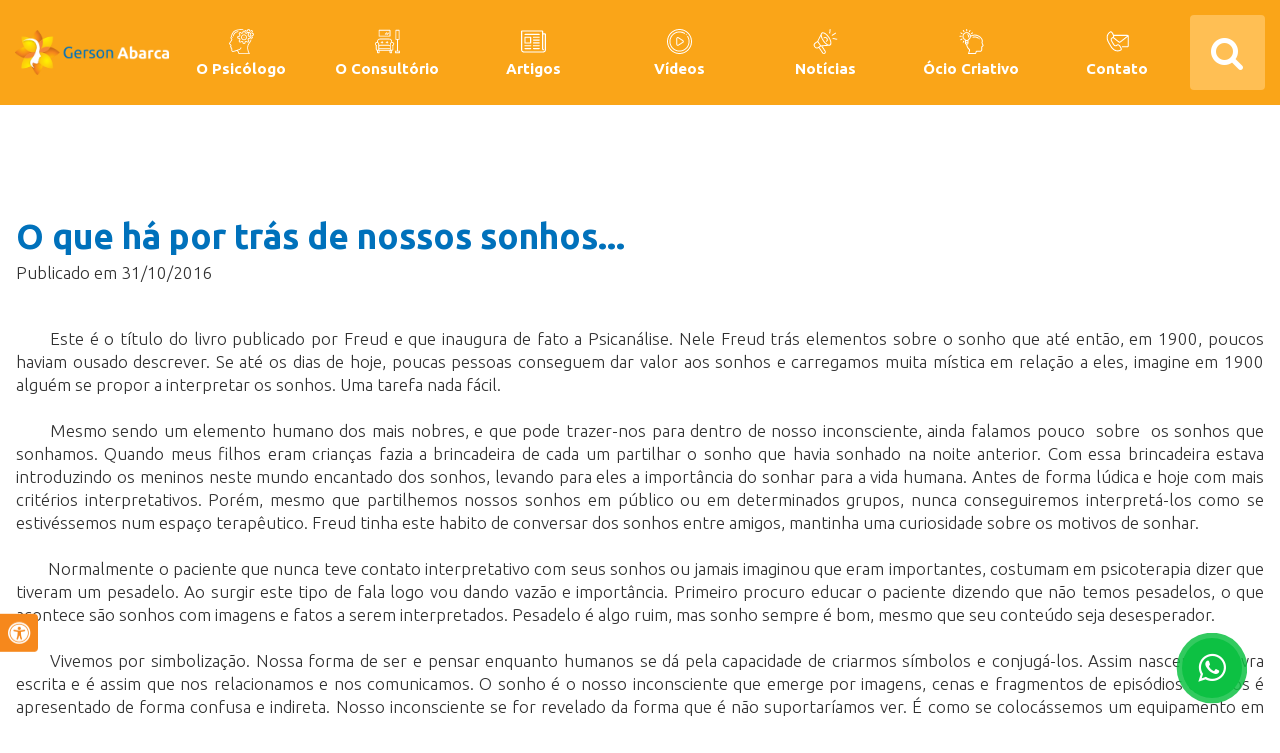

--- FILE ---
content_type: text/html; Charset=utf-8
request_url: https://abarcapsicologo.com.br/?159/artigo/o-que-ha-por-tras-de-nossos-sonhos-
body_size: 115887
content:
<!doctype html>
<html lang="pt-br">
	<head>
		<meta charset="UTF-8"/>
		
		<meta name="theme-color" content="">
		<meta name='msapplication-TileColor' content=''>

		<!--Ícones padrão-->
			<link rel='shortcut icon' href='favicon.png' />
			<link rel='shortcut icon' type='image/x-icon' href='favicon.png'/>
			<link rel='icon' href='favicon.png'/>

		<!--metas de responsividade-->
			<link rel='apple-touch-icon' href='iOS_favicon.jpg'/>
			<meta name="viewport" content="user-scalable=no, initial-scale=1, maximum-scale=1, minimum-scale=1, width=device-width, height=device-height" />
			<!--meta name="viewport" content="width=device-width, initial-scale=1.0, maximum-scale=1.0, user-scalable=no" /-->
			<!--meta name="viewport" content="width=device-width, maximum-scale=2.0, user-scalable = yes, initial-scale=1"/-->
			<meta http-equiv="Content-Language" content="pt-br"/>
			<meta name="format-detection" content="telephone=no"/>
			<meta name="apple-mobile-web-app-capable" content="yes" />

		<!--includes de configuração-->
			<!-- Global site tag (gtag.js) - Google Analytics -->
<script async src="https://www.googletagmanager.com/gtag/js?id=UA-63930734-1"></script>
<script>
  window.dataLayer = window.dataLayer || [];
  function gtag(){dataLayer.push(arguments);}
  gtag('js', new Date());

  gtag('config', 'UA-63930734-1');
</script>

		
		<!--Jquery 3.2.1-->
			<script>var easingPadrao='easeInOutExpo';</script>
			<script type="text/javascript" src="js/jquery321.js?v=2"></script>
			<script type="text/javascript" src="js/jEasing.js?v=2"></script>
			<!--script type="text/javascript" src="js/main.js"></script-->
			<script type="text/javascript" src="js/resizeIframe.js?v=2"></script>
			<script type="text/javascript" src="js/ajax.js?v=2"></script>

		<!--animate.js-->
			<script defer type="text/javascript" src="js/animate.js?v=2"></script>
			
		<!--cor da barra de rolagem-->
			<!--style>
				::-webkit-scrollbar {width:20px;}::-webkit-scrollbar-track {background-color:#313131;border-left: 0px solid #ccc;}
				::-webkit-scrollbar-thumb {background-color:#0071BB;border-radius:0px;}::-webkit-scrollbar-thumb:hover {background-color:#0071BB;}
			</style-->
			
		<!--Movendo a barra de rolagem-->
			<script defer src="js/moveScrool.js?v=2"></script>
			
		<!--Motor HC2-->
			<script defer src="js/motor/motor.js?v=2"></script>
			
		<!--Motor AbreEmDIV-->
			<!--iframe title="MotorAbreEmDIV" id="MotorAbreEmDIV" class="motor" name="MotorAbreEmDIV" border="0" style="display:none;"></iframe>
			<script>function AbreEmDIV(link){window.open(link,"MotorAbreEmDIV");}
			if((parent.window.location.hash.substring(0,12))=='#[AbreEmDIV]'){
				var StrlinkAjax = parent.window.location.hash;
				var linkAjax = StrlinkAjax.replace("#[AbreEmDIV]","");
				window.open(linkAjax,"MotorAbreEmDIV");
			}
			
			< %if not instr(home,"hicaro")>0 and not instr(home,"192.168")>0 then%>
				window.history.pushState('dados', '< %=titulo_site%>', '< %=home%>'+parent.window.location.hash)
			< %end if%>
			</script-->

		<!-- Carrossell -->
			<script defer src="js/owl/owl-carousel/owl.carousel.js?v=2"></script>

			<script defer src="js/owl/assets/js/bootstrap-collapse.js?v=2"></script>
			<script defer src="js/owl/assets/js/bootstrap-transition.js?v=2"></script>
			<script defer src="js/owl/assets/js/bootstrap-tab.js?v=2"></script>

			<script defer src="js/owl/assets/js/google-code-prettify/prettify.js?v=2"></script>
			<script defer src="js/owl/assets/js/application.js?v=2"></script>
			
		<!-- OWL ANIMATE -->
			<script defer src="js/owl/animate/owl.carousel2.js?v=2"></script>
		
		<!--URL AMIGÁVEL 11/04/2018-->
<script>
	AbreEmDIV("ajax.asp?link=amateria&id=159");
	</script>
<!--URL AMIGÁVEL 11/04/2018-->
		<!--metas iniciais-->
			
	<meta NAME="language" CONTENT="Portugues">
	<meta NAME="copyright" CONTENT="Portall System, Hicaro Castro">
	<meta NAME="title" CONTENT="O que há por trás de nossos sonhos...">
	<meta NAME="url" CONTENT="https://abarcapsicologo.com.br/main.asp?link=amateria&id=159">
	<meta NAME="description" CONTENT="	Este é o título do livro publicado por Freud e que inaugura de fato a Psicanálise. Nele Freud trás elementos sobre o sonho que até então, em 1900, poucos haviam ousado descrever. Se até os dias de hoje, poucas pessoas conseguem dar valor aos sonhos">
	<meta NAME="keywords" CONTENT="sonho, sonhar, interpretação dos sonhos">
	<meta NAME="author" CONTENT="">
	<link rel="image_src" type="image/jpeg" href="https://abarcapsicologo.com.br/images/album/materias/CHmat_sonhar_preto.jpg" />
	<meta name="theme-color" content="#FAA518"/>
	
		
		<meta property="og:image" content="https://abarcapsicologo.com.br/images/album/materias/CHmat_sonhar_preto.jpg" />
		<meta property="og:image:type" content="image/jpeg" />
		<meta property="og:image:width" content="815" />
		<meta property="og:image:height" content="582" />
		<meta property="og:image:alt" content="O que há por trás de nossos sonhos..." />
	
		<meta property="og:type" content="article"/>
		<meta property="og:title" content="O que há por trás de nossos sonhos..."/>
		<meta property="og:url" content="https://abarcapsicologo.com.br/main.asp?link=amateria&id=159"/>
		<meta property="og:site_name" content="O que há por trás de nossos sonhos..."/>
		<meta property="og:description" content="	Este é o título do livro publicado por Freud e que inaugura de fato a Psicanálise. Nele Freud trás elementos sobre o sonho que até então, em 1900, poucos haviam ousado descrever. Se até os dias de hoje, poucas pessoas conseguem dar valor aos sonhos"/>	
			<title>O que há por trás de nossos sonhos...</title>
	</head>

	<body>
		
<style>
#loadpages{
	z-index: 999;
	position: fixed;
	width: 100%;
	height: 100%;
	background-color: rgba(255,255,255,.8);
}

#dvload{
	position: relative;
	float: left;
	top: 50%;
	left: 50%;
	transform: translate(-50%, -50%);
}

@keyframes spinner {
	to {transform: rotate(360deg);}
}
 
#icoload{
	font-size: 80px;
	color: #FAA518;
	animation: spinner 1s linear infinite;
}

@keyframes zoomoutin {
	0% {transform: scale(1.3);}
	50% {transform: scale(1);}
	100% {transform: scale(1.3);}
}
#dvload img{
	animation: zoomoutin 1s linear infinite;
}

#loadajax{
	display: none;
	position: absolute;
    bottom: 10px;
    left: 10px;
}
</style>
<div id="loadpages" onclick="$('#loadpages').css('display','none').fadeOut(1); $('#loadajax').css('display','none');">
	<div id="dvload">
		<!--i id="icoload" class="fa fa-spinner" aria-hidden="true"></i-->
		<i class="fa fa-circle-o-notch fa-spin fa-3x fa-fw" style="animation: fa-spin 1s infinite linear; webkit-animation: fa-spin 2s infinite linear; font-size:4em;"></i>
		
		<!--svg width="120" height="30" viewBox="0 0 120 30" xmlns="http://www.w3.org/2000/svg" fill="#FAA518"><circle cx="15" cy="15" r="15"><animate attributeName="r" from="15" to="15" begin="0s" dur="0.8s" values="15;9;15" calcMode="linear" repeatCount="indefinite" /> <animate attributeName="fill-opacity" from="1" to="1" begin="0s" dur="0.8s" values="1;.5;1" calcMode="linear" repeatCount="indefinite" /> </circle> <circle cx="60" cy="15" r="9" fill-opacity="0.3"> <animate attributeName="r" from="9" to="9" begin="0s" dur="0.8s" values="9;15;9" calcMode="linear" repeatCount="indefinite" /> <animate attributeName="fill-opacity" from="0.5" to="0.5" begin="0s" dur="0.8s" values=".5;1;.5" calcMode="linear" repeatCount="indefinite" /> </circle> <circle cx="105" cy="15" r="15"> <animate attributeName="r" from="15" to="15" begin="0s" dur="0.8s" values="15;9;15" calcMode="linear" repeatCount="indefinite" /> <animate attributeName="fill-opacity" from="1" to="1" begin="0s" dur="0.8s" values="1;.5;1" calcMode="linear" repeatCount="indefinite" /> </circle> </svg-->
		
		<!--img src="favicon.png" width="70px"/-->
	</div>
	<div id="loadajax" title="Carregando em AJAX" alt="Carregando em AJAX">
		<svg xmlns="http://www.w3.org/2000/svg" xml:space="preserve" height="48px" version="1.1" style="shape-rendering:geometricPrecision; text-rendering:geometricPrecision; image-rendering:optimizeQuality; fill-rule:evenodd; clip-rule:evenodd"
		viewBox="0 0 137 178" xmlns:xlink="http://www.w3.org/1999/xlink">
		 <defs>
		  <style type="text/css">
		   <![CDATA[ .icoloadajax {fill:#FAA518} ]]>
		  </style>
		 </defs>
		 <g id="Camada_x0020_1">
		  <metadata id="CorelCorpID_0Corel-Layer"/>
		  <path class="icoloadajax" d="M36 134c-6,-6 -12,-12 -18,-18 -5,-5 -11,-11 -17,-17l-1 -1 1 -1c2,-2 4,-4 6,-5 1,-2 3,-4 5,-6l1 -1 1 1c3,2 5,5 8,7 1,1 2,2 3,3l0 -61c0,-12 2,-20 7,-26 5,-5 13,-8 25,-9 4,0 8,0 11,0 14,0 25,2 32,5 5,3 9,7 12,13 2,5 3,12 2,20l0 2 -27 0 0 -2c1,-7 0,-12 -3,-15 -2,-2 -4,-3 -8,-3 -1,-1 -2,-1 -4,-1 -1,0 -3,0 -4,0 -2,0 -3,1 -4,1 -10,0 -15,4 -15,13 -1,7 -1,14 -1,21 0,4 1,8 1,12l0 25c0,1 0,1 -1,2 0,1 0,2 0,3 0,0 0,0 1,0 0,0 0,-1 0,-1 1,-1 2,-2 3,-3 2,-2 5,-4 6,-6l2 -1 1 1c2,2 4,4 5,5 2,2 4,4 6,6l1 1 -1 1c-6,6 -12,12 -17,17 -6,6 -12,12 -17,18l-1 1 -1 -1 0 0z"/>
		  <path class="icoloadajax" d="M71 178c-10,0 -19,0 -26,-2 -8,-2 -13,-6 -17,-12 -4,-6 -6,-14 -5,-24l0 -1 28 0 -1 1c0,12 3,18 10,19 1,0 2,0 4,0 1,0 2,0 4,0 1,0 2,0 4,0 7,0 12,-1 14,-5 3,-4 3,-9 3,-16l0 -56c-2,2 -5,5 -7,7 -1,1 -2,2 -3,3l-1 1 -1 -1c-2,-2 -4,-4 -6,-6 -2,-1 -4,-3 -5,-5l-2 -1 2 -1c8,-8 16,-17 25,-25 3,-3 6,-6 9,-9l1 -1 1 1c6,5 12,11 17,17 6,5 12,11 17,17l1 1 -1 1c-3,4 -7,8 -11,11l-1 1 -1 -1c-1,-1 -2,-2 -3,-3 -3,-2 -5,-5 -7,-7l0 52c0,1 0,2 0,3 0,8 0,17 -2,23 -3,7 -7,12 -15,15 -7,3 -16,3 -25,3l0 0z"/>
		 </g>
		</svg>
	</div>
</div>

		<!-- Bar Loadding -->

		<div id="container">
		<!-- Topo -->
			<div  align="center" id="dvDefaultTopo">
				<!--#################### ARQUIVO ADICIONADO POR CONTA DO NÃO CARREGAMENTO DO MENU ###################-->
<!--include file="mobile.asp"-->

<!--include file="bg_random0.asp"-->
<meta http-equiv="Content-Language" content="pt-br">
<div id="menu_flash">
</div> 
<style>
body{
	margin: 0 !important;
	padding: 0 !important;
	overflow-x: hidden;
}
#topo{
	margin: 0 !important;
	padding: 0 !important;
	z-index: 0;
} 
#conteudoUp{
	background-color: transparent;
	width: 100%;
	height: auto;
	position: relative;
	/*z-index: 100;*/
	
}

/** ESPAÇAMENTO LINES **/
.margin-lines{
	padding: 120px 0;
}
.margin-lines-2{
	padding: 15px 0;
}

/** ESPAÇAMENTO TÍTULOS, TEXTOS E BOTÕES **/
.tit-lines{
	margin: 0 0 100px 0;
	padding: 0;
	text-align: center;
	text-transform: uppercase;
}
.txt-lines{
	margin: 0;
	padding: 0;
	text-align: center;
}
.linkLines{
	max-width: fit-content;
	max-width: -moz-fit-content;
	max-width: -webkit-fit-content;
	display: block;
	margin: 100px auto 0 auto;
}
.bt-lines{
	display: block;
	margin: 0 auto;
	min-width: 150px;
}

/** TOPO SITE **/
.logo{
	display: block;
	margin: 0 auto 0 0;
	max-width: 100%;
	padding: 0;
}
.menuFixo{
	background-color: #FFFFFF;
	position: fixed;
	top: 0;
	width: 100%;
	z-index: 101;
	/*box-shadow: 0px 0px 10px #CCCCCC;*/
}
#tbMenu{
	margin: 0 auto;
	padding: 0;
	width: 100%;
}
#oMenu{
	width: 100%;
	margin: 0 auto;
	padding: 0;
}
.menuFixo{animation: fadein 0.5s; -moz-animation: fadein 0.5s; -webkit-animation: fadein 0.5s; -o-animation: fadein 0.5s;}
@keyframes fadein {from {opacity:0; top: -150px;} to {opacity:1; top: 0px;}}
@-moz-keyframes fadein {from {opacity:0; top: -150px;} to {opacity:1; top: 0px;}}
@-webkit-keyframes fadein {from {opacity:0; top: -150px;} to {opacity:1; top: 0px;}}
@-o-keyframes fadein {from {opacity:0; top: -150px;} to {opacity:1; top: 0px;}}
.menuNormal {animation: fadeout 0.5s; -moz-animation: fadeout 0.5s; -webkit-animation: fadeout 0.5s; -o-animation: fadeout 0.5s;}
@keyframes fadeout {from {opacity:0; top: -150px;} to {opacity:1; top: 0px;}}
@-moz-keyframes fadeout {from {opacity:0; top: -150px;} to {opacity:1; top: 0px;}}
@-webkit-keyframes fadeout {from {opacity:0; top: -150px;} to {opacity:1; top: 0px;}}
@-o-keyframes fadeout {from {opacity:0; top: -150px;} to {opacity:1; top: 0px;}}

.owl-theme:not(#owl_banner_topo_botao) .owl-nav.disabled+.owl-dots {
    margin-top: 50px !important;
}
.owl-theme > div.owl-dots > div.owl-dot span{
	transition: 0.1s;
}
.owl-theme > div.owl-dots > div.owl-dot.active span{
	background: #313131 !important;
	width: 18px;
}
.owl-theme > div.owl-dots > div.owl-dot:not(.active) span{
	width: 30px;
}
.owl-theme > div.owl-dots > div.owl-dot span{
	background: #FAA518 !important;
}

.owl-theme:not(#owl_banner_topo_botao) .owl-nav [class*=owl-],
#owl_banner_topo_botao .owl-nav [class*=owl-]{
	/*border-radius: 0px;*/
    box-sizing: border-box;
}
.owl-theme:not(#owl_banner_topo_botao) .owl-nav [class*=owl-] {
    background: transparent;
	color: #313131;
    font-size: 20px;
    line-height: 15px;
    padding: 3px;
    width: 25px;
    height: 25px;
	margin: 0;
	border-radius: 4px 4px 4px 4px;
}
.owl-theme:not(#owl_banner_topo_botao) .owl-nav [class*=owl-]:hover {
	color: #FFFFFF;
	background: #FAA518;
}
#owl_banner_topo_botao .owl-nav [class*=owl-]{
	background: #FAA518;
	color: #FFFFFF;
	font-size: 15px;
	line-height: 15px;
	padding: 7px;
	width: 30px;
	height: 30px;
}
#owl_banner_topo_botao .owl-nav [class*=owl-]:hover{
	background: #0071BB;
	color: #FFFFFF;
}


	#lnTopoFixo {
		background-color: #FAA518;
	}
	
	.logo {
		width: 175px;
	}
	
	#dvMenuBusca {
		display: flex;
		flex-direction: row;
		flex-wrap: nowrap;
		align-items: center;
		gap: 150px;
	}
	
	#tbMenu {
		display: flex;
		gap: 10px;
		max-width: 1100px;
		margin: 0 0 0 auto;
	}


/*FULL HD*/@media screen and (min-width: 1367px) {
	.WHmm{
		max-width: 75vw !important;
	}
	.WHmm .WHmm{
		max-width: 100% !important;
	}
}

/*NOTEBOOK*/@media screen and (min-width: 1025px) and (max-width: 1366px) {
}

/*IPAD*/@media screen and (min-width: 768px) and (max-width: 1024px) {
	.margin-lines{
		padding: 60px 0;
	}
	.margin-lines-2{
		padding: 15px 0;
	}
	.tit-lines{
		margin: 0 0 60px 0;
	}
	.linkLines{
		margin: 60px auto 0 auto;
	}
}

/*IPAD + IPHONE*/ @media screen and (max-width: 1024px) {
	#dvMenuBusca {
		gap: 20px;
	}
	
	
	#tbMenu{
		display: flex;
		justify-content: flex-start;
		flex-direction: row-reverse;
	}
	
	#oMenu {
		width: auto !important;
		margin: 0 !important;
		display: inline-block;
	}
	#menuMobile {
		border-radius: 4px !important;
	}
}

/*IPHONE*/@media screen and (min-width: 20px) and (max-width: 767px) {
	.margin-lines{
		padding: 60px 0;
	}
	.margin-lines-2{
		padding: 10px 0;
	}
	.tit-lines{
		margin: 0 0 60px 0;
	}
	.linkLines{
		margin: 60px auto 0 auto;
	}
}
</style>

<div id="topo">

	<link rel='stylesheet' href='js/grid/grid.css'>
	<!--link rel='stylesheet' href='js/grid/gridStyle.css'-->
	
	<div id="lnTopoFixo" class="margin-lines-2">
		<div class='WHmm'>
			<div id='dvMenuBusca'>
				<div onmouseover="parent.LimpaMenuTres(0);">
					<a class="linkLogo" href="https://abarcapsicologo.com.br/" target="_top"><img src='logo_marca.png?v=2' class='logo' id="logoSite"/></a>
				</div>
				<div id='tbMenu'>
					<div id='oMenu'>
						
	<script>
	function abreMenuMobile(acao){
		$('#dvHideMenuMobileOps').toggle();
		$('#menuMobileOps').toggle('slide', {direction: 'right'});
		$('.faAbreMenu').toggleClass('fa-bars');
		$('.faAbreMenu').toggleClass('fa-times');
	}
	</script>

	<style>
		#cssMenuTres > li > div{padding:5px 15px;}
		
		#menuMobile {
			max-width: fit-content;
			max-width: -moz-fit-content;
			max-width: -webkit-fit-content;
			padding: 5px 20px;
			display: block;
			margin: 0 auto;
			background-color: #FFFFFF;
			border: 0;
			border-radius: 4px 4px 4px 4px;
			
			z-index: 101;
			/*vertical-align: middle;*/
		}
		#menuMobile p {
			color: #FFFFFF;
			text-align: center;
			font-weight: bold;
		}
		
		#menuMobileOps .faAbreMenu {
			background-color: #FFFFFF;
			color: #FAA518;
			padding: 10px 15px;
			border-radius: 4px 4px 4px 4px;;
			margin: 20px;
		}


		#dvHideMenuMobileOps {
			position: fixed;
			width: 100%;
			height: 100%;
			top: 0;
			left: 0;
			z-index: 99;
			background-color: rgba(0,0,0,.1);
		}
		#menuMobileOps{
			/*position: absolute;
			width: 85%;
			margin: 0px 0 0 0;
			border-radius: 4px 4px 4px 4px;;
			right: 7%;*/
			
			text-align: right;
			z-index: 100;
			padding: 0; /*70px 0 0 0*/
			background-color: #FAA518;
			box-shadow: 0 0 3px #000000; -webkit-box-shadow: 0 0 3px #000000; -moz-box-shadow: 0 0 3px #000000; border: 0px solid #000000; ;
			
			position: fixed;
			width: 75vw;
			height: 100vh;
			margin: 0;
			box-sizing: border-box;
			top: 0;
			right: 0;
			border-radius: 0;
		}
		
		/*IPAD*/@media screen and (min-width: 768px) and (max-width: 1024px) {
			/*#menuMobile {
				background-color: transparent;
			}
			#menuMobile p {
				color: #FAA518;
			}*/
		}
		
		/*IPHONE*/@media screen and (max-width: 1024px) {
			#menuMobile{
				margin: 0;
				padding: 5px 15px;
				/*position: fixed;
				top: 5%;
				right: 0;*/
				border-radius: 4px 4px 4px 4px;;
				border-bottom-right-radius: 0px;
				border-top-right-radius: 0px;
				background-color: #0071BB;
			}
			#menuMobile i.fa {
				font-size: 25px;
			}
			/*#menuMobileOps{
				width: 250px;
				margin-top: 10px;
			}*/
			#legendaMenu3Mobile{
				display: none;
			}
		}

		#menuMobileOps a{
			display: block;
			padding: 10px 20px;
			color: #FFFFFF;
		}
		#menuMobileOps a:nth-child(even) {
			background-color: rgba(255, 255, 255, .1);
		}

		.seta-cima{border-bottom: 10px solid #176397;}


		#cssMenuTres {
			/*max-width: fit-content;
			max-width: -moz-fit-content;
			max-width: -webkit-fit-content;*/
			/*width: 100%;*/
			
			/*display: table;
			margin: 0;*/
			/*display: block;
			margin: 0 0 0 auto;*/
			
			/*padding: 0;
			list-style: none;
			text-decoration: none;
			font-size:*/
			
			border: solid 0px transpa;
			/*padding: 0 4 0 4;
			border-radius: 4px 4px 4px 4px;;*/
			
			/*height: 50px;*/
			margin: 0;
			width: 100%;
			display: flex;
			-webkit-box-pack: justify;
			justify-content: space-between;
			-webkit-box-align: center;
			align-items: center;
			position: relative;
			
			background: -ms-linear-gradient(top, transpa, transpa);
			background: -moz-linear-gradient(top, transpa, transpa);
			background: -webkit-gradient(linear, 0% 0%, 0% 100%, from(transpa), to(transpa));
			padding: 0; /*5px*/
			box-sizing: border-box;
			border-radius: 4px 4px 4px 4px;
		}
		
		#cssMenuTres li {
			margin: 0; /*5px 0*/
			list-style: none;
			text-decoration: none;
			font-size: 15px;
			position:relative;
			width: inherit;
			
			/*display: table-cell;*/
			/*display: inline-block;
			vertical-align: middle;
			width: 100%;*/
		}

		#cssMenuTres li .link{
			font-weight:bold;
			
			line-height: 15px; /*alturaM*/
			
			margin: 0;
			/*margin: 0 0 0 50px;*/
			
			/*text-align: right;*/
			text-align: center;
			
			padding: 14px 10px; /*5px 0*/
			position:relative;
			list-style: none;
			text-decoration: none;
			display: block;
			color: #FFFFFF;
			font-family: 'Ubuntu';
			border-radius: 4px 4px 4px 4px;;
			font-size:  15px;
			border-top: 0px solid transparent;
		}
		
		
		#cssMenuTres li .link svg {
			width: 25px;
			max-width: 25px;
			max-height: 25px;
			margin-bottom: 5px;
			transition: 0.1s;
		}
		#cssMenuTres li .link svg *{
			fill: #FFFFFF;
		}
		#cssMenuTres li .link:hover > svg {
			max-width: 20px;
			max-height: 20px;
			margin-bottom: 10px;
		}

		#cssMenuTres li a{cursor: pointer;}
		
		#cssMenuTres li .link:hover{
			border-top: 0px solid #F6881C;
		}

	@media screen and (min-width: 960px)  {
		/*#cssMenuTres li .link{ font-size: 100%; margin:0;}*/
		/*#cssMenuTres {width:100%;min-width:768px;max-width:1920px;}*/	/*desabilitar para quando alinhado a direita*/
		#menuMobile {display:none;}
	}

	
		@media screen and (min-width: 0px) and (max-width: 1024px) {
			#cssMenuTres li .link{ font-size: 50%; }
			#cssMenuTres {width:100%;min-width:310px;max-width:480px;}
			#cssMenuTres {display:none;}
			#menuMobile {display:block;}
			/*#menuMobileOps{
				text-align: center;
			}*/
		}
	

	/*###################################################### format div ########*/

		
		.dvMT{
			opacity:.0.9; _filter:alpha(opacity=0.9);
			position:relative;
			z-index:1;
			margin: 0 0 0 0; /*5px 0*/
			padding: 0;
			list-style: none;
			text-decoration: none;
			text-align:left;
			padding:10;
			font-family:'Ubuntu';
			font-size: 11px;
			width: 600px;

			border-radius: 4px 4px 4px 4px;;
			
			/*background: -ms-linear-gradient(top, #176397, #176397);
			background: -moz-linear-gradient(top, #176397, #176397);
			background: -webkit-gradient(linear, 0% 0%, 0% 100%, from(#176397), to(#176397));*/
			
			/*background-color: #176397; /*opera*/
			background: -ms-linear-gradient(top, #FAFAFA, #EFEFEF);
			background: -moz-linear-gradient(top, #FAFAFA, #EFEFEF);
			background: -webkit-gradient(linear, 0% 0%, 0% 100%, from(#FAFAFA), to(#EFEFEF));
			
			border: solid 0px #F6881C;
			visibility:hidden;
			
			
		}
	</style>

	<script>

	function abreOpMobile(){
	var linkMobile=document.getElementById('menuMobile').value;
	window.open(linkMobile,'_top')
	}

	var seguraAberto=0

	function LimpaMenuTres(id) {
		
			if (!(seguraAberto==1)){
				document.getElementById('dvMT1').style.visibility='hidden';
				document.getElementById('lkMT1').style.background='transparent';
				document.getElementById('lkMT1').style.color='#FFFFFF';
				$('#lkMT1').css("border-top","0px solid transparent");
				$('#lkMT1 svg *').css("fill","#FFFFFF"); /*corMfont*/
			}
		
			if (!(seguraAberto==2)){
				document.getElementById('dvMT2').style.visibility='hidden';
				document.getElementById('lkMT2').style.background='transparent';
				document.getElementById('lkMT2').style.color='#FFFFFF';
				$('#lkMT2').css("border-top","0px solid transparent");
				$('#lkMT2 svg *').css("fill","#FFFFFF"); /*corMfont*/
			}
		
			if (!(seguraAberto==3)){
				document.getElementById('dvMT3').style.visibility='hidden';
				document.getElementById('lkMT3').style.background='transparent';
				document.getElementById('lkMT3').style.color='#FFFFFF';
				$('#lkMT3').css("border-top","0px solid transparent");
				$('#lkMT3 svg *').css("fill","#FFFFFF"); /*corMfont*/
			}
		
			if (!(seguraAberto==4)){
				document.getElementById('dvMT4').style.visibility='hidden';
				document.getElementById('lkMT4').style.background='transparent';
				document.getElementById('lkMT4').style.color='#FFFFFF';
				$('#lkMT4').css("border-top","0px solid transparent");
				$('#lkMT4 svg *').css("fill","#FFFFFF"); /*corMfont*/
			}
		
			if (!(seguraAberto==5)){
				document.getElementById('dvMT5').style.visibility='hidden';
				document.getElementById('lkMT5').style.background='transparent';
				document.getElementById('lkMT5').style.color='#FFFFFF';
				$('#lkMT5').css("border-top","0px solid transparent");
				$('#lkMT5 svg *').css("fill","#FFFFFF"); /*corMfont*/
			}
		
			if (!(seguraAberto==6)){
				document.getElementById('dvMT6').style.visibility='hidden';
				document.getElementById('lkMT6').style.background='transparent';
				document.getElementById('lkMT6').style.color='#FFFFFF';
				$('#lkMT6').css("border-top","0px solid transparent");
				$('#lkMT6 svg *').css("fill","#FFFFFF"); /*corMfont*/
			}
		
			if (!(seguraAberto==7)){
				document.getElementById('dvMT7').style.visibility='hidden';
				document.getElementById('lkMT7').style.background='transparent';
				document.getElementById('lkMT7').style.color='#FFFFFF';
				$('#lkMT7').css("border-top","0px solid transparent");
				$('#lkMT7 svg *').css("fill","#FFFFFF"); /*corMfont*/
			}
		
		
		if (id>0){
			document.getElementById('dvMT'+id).style.position='absolute';
			document.getElementById('dvMT'+id).style.visibility='visible';
			document.getElementById('lkMT'+id).style.color='#F6881C';

			document.getElementById('lkMT'+id).style.background='#176397'; //opera
			document.getElementById('lkMT'+id).style.background='-ms-linear-gradient(top, #176397, #176397)';
			document.getElementById('lkMT'+id).style.background='-moz-linear-gradient(top, #176397, #176397)';
			document.getElementById('lkMT'+id).style.background='-webkit-gradient(linear, 0% 0%, 0% 100%, from(#176397), to(#176397))';
			$('#lkMT'+id).css("border-top","0px solid #F6881C"); /*#F6881C*/
			$('#lkMT'+id+' svg *').css("fill","#F6881C");
		}
	}
	</script>

	
	<ul id="cssMenuTres">
	
	<script>
	var abertoDV1=0;

	function abreDV1(){
	if (abertoDV1==0){

	
		AbreEmDIV('ajax.asp?link=indep&id=30');
		sobeConteudo();

	

	}
	}
	</script>
			<li>
				<a onclick="LimpaMenuTres(0); abreDV1();" id="lkMT1" title="" onmousemove="LimpaMenuTres('1');" class="link mostraTitle "
				alt="O Psicólogo">
					<svg xmlns='http://www.w3.org/2000/svg' xmlns:xlink='http://www.w3.org/1999/xlink' width='512' height='512' viewBox='0 0 60 60' version='1.1'><!-- Generator: Sketch 51.3 (57544) - http://www.bohemiancoding.com/sketch --><title>001 - Thinking</title><desc>Created with Sketch.</desc><defs/><g id='Page-1' stroke='none' stroke-width='1' fill='none' fill-rule='evenodd'><g id='001---Thinking' transform='translate(-1.000000, -1.000000)' fill='#000000' fill-rule='nonzero'><path d='M2.471,38.391 C2.80005232,38.6189823 3.14721108,38.8196521 3.509,38.991 C3.942,39.212 4.666,39.582 4.717,39.842 C4.78064547,40.1834239 4.73987106,40.5361052 4.6,40.854 C4.451,41.174 4.294,41.449 4.16,41.687 C3.793,42.333 3.181,43.416 4.105,44.172 C4.321,44.372 4.694,44.661 5.035,44.922 C4.78441543,45.359553 4.67085435,45.8622176 4.709,46.365 C4.76152783,46.7585059 4.97385582,47.1129888 5.296,47.345 C5.521,47.505 5.762,47.645 5.996,47.78 C6.584,48.115 6.814,48.271 6.896,48.58 C6.94978392,48.9868253 6.91220601,49.4005239 6.786,49.791 C6.727,50.051 6.67,50.31 6.633,50.576 C6.53388213,51.4880722 6.64963657,52.4106831 6.971,53.27 C7.41980058,54.8623838 8.85981681,55.9719644 10.514,56 C10.7885376,55.9989755 11.0622663,55.9701619 11.331,55.914 C14.1878144,55.2369552 17.0028891,54.3945364 19.762,53.391 C22.014,54.713 23.438,58.733 23.809,60.242 C23.920161,60.68769 24.3206567,61.0003324 24.78,61 L49.88,60.93 C50.198095,60.9293833 50.4969218,60.7774667 50.6848608,60.5208273 C50.8727998,60.2641879 50.9274293,59.9334437 50.832,59.63 C50.5846858,58.9524827 50.2437077,58.3129385 49.819,57.73 C49.578794,57.3850885 49.3622956,57.0242578 49.171,56.65 C48.7188236,55.7328582 48.341269,54.7807785 48.042,53.803 C47.4715867,51.8703347 47.0756672,49.8904026 46.859,47.887 C46.507966,44.8952242 46.9615672,41.8639663 48.173,39.106 C48.9122569,37.5764407 49.8234731,36.136142 50.889,34.813 C51.489,34.003 52.112,33.164 52.671,32.283 C53.6321388,30.7899577 54.3289881,29.1425518 54.731,27.413 C54.8460505,26.8791113 54.5114792,26.3516636 53.9794685,26.2282197 C53.4474578,26.1047757 52.9148068,26.4309993 52.783,26.961 C52.4314133,28.4704896 51.8225164,29.9081629 50.983,31.211 C50.464,32.032 49.864,32.84 49.283,33.622 C48.1258779,35.0658493 47.138408,36.6378155 46.34,38.307 C44.9857491,41.3914307 44.4796514,44.7815258 44.874,48.127 C45.1046037,50.2517021 45.5266518,52.3512322 46.135,54.4 C46.4635283,55.4757581 46.8785487,56.5231747 47.376,57.532 C47.6039935,57.9827154 47.8629471,58.4170892 48.151,58.832 L48.218,58.932 L25.536,59 C24.8713257,56.6279525 23.6661515,54.4421411 22.015,52.614 L22.915,52.301 C23.587,52.066 24.094,51.889 24.356,51.801 C28.638,50.436 30.78,48.486 30.721,46.001 C30.7182366,45.7355712 30.6081371,45.482567 30.4157897,45.2996392 C30.2234424,45.1167114 29.9652332,45.0194436 29.7,45.03 C29.1480455,45.043101 28.711146,45.5010397 28.724,46.053 C28.748,47.076 27.905,48.574 23.748,49.898 C23.476,49.985 22.948,50.168 22.257,50.411 C21.514,50.67 20.572,51 19.532,51.353 L19.525,51.353 C16.7127178,52.3842169 13.8432836,53.252326 10.931,53.953 C9.99956857,54.1281128 9.09414704,53.543105 8.871,52.622 C8.65593078,52.057559 8.57148532,51.4517397 8.624,50.85 C8.653,50.65 8.7,50.44 8.746,50.236 C8.95881949,49.5379821 8.99320139,48.7977397 8.846,48.083 C8.55558392,47.1672593 7.88207735,46.4226076 7,46.042 L6.785,45.919 C6.8927899,45.7000453 7.02209318,45.4923561 7.171,45.299 C7.33854781,45.0861849 7.41260189,44.8145074 7.37622447,44.5461062 C7.33984705,44.2777049 7.19615003,44.0355401 6.978,43.875 C6.739,43.699 6.178,43.275 5.758,42.941 C5.806,42.854 5.858,42.758 5.909,42.672 C6.066,42.396 6.246,42.072 6.42,41.705 C6.7369138,41.0045174 6.82981169,40.2232671 6.686,39.468 C6.447,38.248 5.278,37.65 4.425,37.214 C4.13761917,37.0772821 3.8620164,36.9170713 3.601,36.735 C3.3867006,36.5914967 3.18587589,36.4288287 3.001,36.249 C3.001,36.097 3.164,35.73 3.925,34.803 C5.71442401,32.4974321 7.24840125,30.0045095 8.5,27.368 C8.73495197,26.9546937 8.86732269,26.4910533 8.886,26.016 C8.78126997,25.0098204 8.24631249,24.0981682 7.419,23.516 C7.014,23.144 6.631,22.794 6.588,22.499 C6.59716584,22.2539682 6.6521118,22.0128165 6.75,21.788 C6.913,21.36 7.102,20.94 7.29,20.519 C7.71168773,19.6504232 8.04664372,18.7423575 8.29,17.808 C8.51915248,16.6872697 8.81976635,15.5823467 9.19,14.5 C9.97819736,12.3242079 11.1987103,10.3304994 12.778,8.639 C14.69,6.614 17.7,5.182 21.74,4.38 C24.8302507,3.7015418 27.9659239,3.24967331 31.122,3.028 C32.1839091,2.97327653 33.2483942,2.99600337 34.307,3.096 C34.6635511,3.12922571 35.0107435,2.9697098 35.2177934,2.67754037 C35.4248432,2.38537094 35.4602946,2.00493549 35.3107934,1.67954036 C35.1612921,1.35414523 34.8495511,1.13322569 34.493,1.1 C33.3374622,0.994121422 32.1758293,0.971062542 31.017,1.031 C27.7634202,1.25675503 24.5307612,1.72066432 21.345,2.419 C16.836,3.319 13.559,4.9 11.323,7.264 C9.55732352,9.15152632 8.19251764,11.3773301 7.311,13.807 C6.9057464,14.9893713 6.57673786,16.1965153 6.326,17.421 C6.11227241,18.2062701 5.82500188,18.9696463 5.468,19.701 C5.268,20.156 5.062,20.611 4.882,21.084 C4.65441414,21.6127171 4.5609791,22.1894723 4.61,22.763 C4.8168587,23.6556162 5.33568064,24.4450199 6.073,24.989 C6.563,25.438 6.886,25.754 6.89,26.03 C6.85360177,26.1818088 6.79639369,26.3278576 6.72,26.464 C5.52274253,28.9855874 4.05549416,31.369866 2.344,33.575 C1.62,34.458 0.86,35.487 1.019,36.517 C1.23194481,37.3111886 1.75515682,37.9864637 2.471,38.391 Z' id='Shape'/><path d='M12.938,15.889 C13.5402067,14.2194768 14.4735494,12.6888491 15.682,11.389 C17.015,9.978 19.32,8.939 22.534,8.3 C23.0757913,8.19258061 23.4279194,7.66629134 23.3205,7.1245 C23.2130806,6.58270867 22.6867913,6.23058063 22.145,6.338 C18.516,7.06 15.853,8.296 14.229,10.012 C12.8335648,11.5097112 11.7559042,13.2745166 11.061,15.2 C10.7243635,16.1990012 10.4501679,17.2179671 10.24,18.251 L12.193,18.684 C12.3846747,17.7381463 12.6334635,16.8047707 12.938,15.889 Z' id='Shape'/><path d='M33.859,6.6 L33.259,9.592 C32.6805956,9.78193603 32.1176112,10.0159557 31.575,10.292 L29.036,8.592 C28.2426795,8.07246529 27.1935673,8.18146939 26.524,8.853 L24.864,10.512 C24.1792627,11.1842524 24.0684732,12.2480835 24.6,13.047 L26.292,15.574 C26.0159557,16.1166112 25.781936,16.6795956 25.592,17.258 L22.604,17.858 C21.6703403,18.0465982 20.99924,18.8674828 21,19.82 L21,22.18 C20.9993305,23.1309129 21.6682992,23.9508176 22.6,24.141 L25.592,24.741 C25.781936,25.3194044 26.0159557,25.8823888 26.292,26.425 L24.592,28.964 C24.0724653,29.7573205 24.1814694,30.8064327 24.853,31.476 L26.513,33.136 C27.1864487,33.8176142 28.247926,33.9277833 29.047,33.399 L31.574,31.707 C32.1166112,31.9830443 32.6795956,32.217064 33.258,32.407 L33.858,35.395 C34.0461827,36.3290573 34.8671751,37.0006642 35.82,37 L38.18,37 C39.1309129,37.0006695 39.9508176,36.3317008 40.141,35.4 L40.741,32.408 C41.3194044,32.218064 41.8823888,31.9840443 42.425,31.708 L44.964,33.408 C45.7573205,33.9275347 46.8064327,33.8185306 47.476,33.147 L49.135,31.488 C49.8197373,30.8157476 49.9305268,29.7519165 49.399,28.953 L47.707,26.426 C47.9830443,25.8833888 48.217064,25.3204044 48.407,24.742 L51.395,24.142 C51.9885151,24.0220083 52.4952294,23.6385687 52.772,23.1 L54.279,24.11 C54.5697752,24.2931736 54.9063394,24.3905727 55.25,24.391 C55.7293935,24.3911137 56.1890276,24.1999894 56.527,23.86 L57.857,22.53 C58.4618334,21.9220891 58.5589835,20.973937 58.09,20.256 L56.8,18.326 C56.9871155,17.9499161 57.1488112,17.5617126 57.284,17.164 L59.547,16.713 C60.3936943,16.5466623 61.0032411,15.8028725 61,14.94 L61,13.06 C61.0030336,12.2003503 60.3977714,11.4585377 59.555,11.289 L57.282,10.836 C57.1478713,10.438184 56.9868328,10.0499542 56.8,9.674 L58.11,7.721 C58.5639303,7.00570823 58.4599909,6.07108524 57.86,5.473 L56.53,4.143 C55.922263,3.53779968 54.9738411,3.44062188 54.256,3.91 L52.326,5.2 C51.9499161,5.01288454 51.5617126,4.85118876 51.164,4.716 L50.712,2.453 C50.5457334,1.60667646 49.8024967,0.997239137 48.94,1 L47.06,1 C46.2003503,0.996966426 45.4585377,1.60222855 45.289,2.445 L44.836,4.718 C44.4381067,4.85310296 44.0498753,5.01514447 43.674,5.203 L41.721,3.893 C41.0055289,3.43984551 40.0714306,3.54372655 39.473,4.143 L38.573,5.043 C38.4436922,5.0160327 38.3120798,5.00163235 38.18,5 L35.82,5 C34.8690871,4.99933051 34.0491824,5.6682992 33.859,6.6 Z M49.147,10.52 L48.68,10.053 C50.4133051,10.2850256 51.7919506,11.621558 52.0776196,13.3468335 C52.3632887,15.072109 51.4890129,16.7816774 49.923,17.56 L48.405,17.26 C48.215064,16.6815956 47.9810443,16.1186112 47.705,15.576 L49.405,13.037 C49.9264129,12.243938 49.8186243,11.1936262 49.147,10.523 L49.147,10.52 Z M40.777,5.664 L43.063,7.2 C43.3835708,7.41496713 43.7992359,7.42625392 44.131,7.229 C44.7034389,6.89209833 45.3190971,6.63473301 45.961,6.464 C46.3277847,6.36494573 46.6067573,6.06660008 46.681,5.694 L47.218,3 L48.782,3 L49.319,5.7 C49.3932427,6.07260008 49.6722153,6.37094573 50.039,6.47 C50.6809029,6.64073301 51.2965611,6.89809833 51.869,7.235 C52.2019115,7.43046291 52.6176003,7.41684015 52.937,7.2 L55.223,5.666 L56.333,6.776 L54.8,9.063 C54.5850329,9.38357082 54.5737461,9.79923591 54.771,10.131 C55.1079017,10.7034389 55.365267,11.3190971 55.536,11.961 C55.6350543,12.3277847 55.9333999,12.6067573 56.306,12.681 L59.006,13.218 L59.006,14.782 L56.311,15.319 C55.9383999,15.3932427 55.6400543,15.6722153 55.541,16.039 C55.370267,16.6809029 55.1129017,17.2965611 54.776,17.869 C54.5787461,18.2007641 54.5900329,18.6164292 54.805,18.937 L56.339,21.223 L55.229,22.333 L53,20.842 L53,19.82 C53.0001082,19.234505 52.7444127,18.6781847 52.3,18.297 C54.0605397,16.6010013 54.6129084,14.0048874 53.6953147,11.7390689 C52.7777209,9.47325041 50.5745579,7.99305052 48.13,8 C47.5253871,8.00380086 46.9251048,8.1023295 46.351,8.292 C45.8623993,8.22081366 45.3646116,8.33032695 44.951,8.6 L42.426,10.292 C41.8833888,10.0159557 41.3204044,9.78193603 40.742,9.592 L40.142,6.604 C40.1243052,6.52387839 40.1012534,6.44503458 40.073,6.368 L40.777,5.664 Z M35.1,10.577 L35.82,7 L38.18,7 L38.899,10.58 C38.9737582,10.9515702 39.2521574,11.2489424 39.618,11.348 C40.4442241,11.5707344 41.2379049,11.9001742 41.979,12.328 C42.3092429,12.5195562 42.7197375,12.5063645 43.037,12.294 L46.063,10.27 L47.739,11.937 L45.709,14.966 C45.4966355,15.2832625 45.4834438,15.6937571 45.675,16.024 C46.1028258,16.7650951 46.4322656,17.5587759 46.655,18.385 C46.7540576,18.7508426 47.0514298,19.0292418 47.423,19.104 L51,19.819 L51,22.18 L47.42,22.899 C47.0484298,22.9737582 46.7510576,23.2521574 46.652,23.618 C46.4292656,24.4442241 46.0998258,25.2379049 45.672,25.979 C45.4804438,26.3092429 45.4936355,26.7197375 45.706,27.037 L47.73,30.063 L46.063,31.739 L43.034,29.709 C42.7167375,29.4966355 42.3062429,29.4834438 41.976,29.675 C41.2349049,30.1028258 40.4412241,30.4322656 39.615,30.655 C39.2491574,30.7540576 38.9707582,31.0514298 38.896,31.423 L38.18,35 L35.82,35 L35.101,31.42 C35.0262418,31.0484298 34.7478426,30.7510576 34.382,30.652 C33.5557759,30.4292656 32.7620951,30.0998258 32.021,29.672 C31.6907571,29.4804438 31.2802625,29.4936355 30.963,29.706 L27.937,31.73 L26.261,30.063 L28.291,27.034 C28.5033645,26.7167375 28.5165562,26.3062429 28.325,25.976 C27.8971742,25.2349049 27.5677344,24.4412241 27.345,23.615 C27.2459424,23.2491574 26.9485702,22.9707582 26.577,22.896 L23,22.18 L23,19.82 L26.58,19.101 C26.9515702,19.0262418 27.2489424,18.7478426 27.348,18.382 C27.5707344,17.5557759 27.9001742,16.7620951 28.328,16.021 C28.5195562,15.6907571 28.5063645,15.2802625 28.294,14.963 L26.27,11.937 L27.937,10.261 L30.966,12.291 C31.2832625,12.5033645 31.6937571,12.5165562 32.024,12.325 C32.7650951,11.8971742 33.5587759,11.5677344 34.385,11.345 C34.7492906,11.2446453 35.0259064,10.9475251 35.1,10.577 Z' id='Shape'/><path d='M37,28 C40.8659932,28 44,24.8659932 44,21 C44,17.1340068 40.8659932,14 37,14 C33.1340068,14 30,17.1340068 30,21 C30.0044086,24.8641657 33.1358343,27.9955914 37,28 Z M37,16 C39.7614237,16 42,18.2385763 42,21 C42,23.7614237 39.7614237,26 37,26 C34.2385763,26 32,23.7614237 32,21 C32.0033061,18.2399468 34.2399468,16.0033061 37,16 Z' id='Shape'/><circle id='Oval' cx='37' cy='21' r='1'/><circle id='Oval' cx='10' cy='22' r='1'/></g></g></svg><br>
					<span class="txtLegendaMenu3">
						O Psicólogo
					</span>
				</a>
					<div class="dvMT ladoMenuE0" style="display:none;"  id="dvMT1"></div>
			</li>
	
	<script>
	var abertoDV2=0;
	function abreDV2(){ if (abertoDV2==0){window.open ('menu3_grupoIndep.asp?idtt=2&id=41', 'frameTT2');abertoDV2=1;}}
	</script>
			<li>
				<a onclick="LimpaMenuTres(0);abreDV2();AbreEmDIV('ajax.asp?link=listindep&grup=41');"
				onmousemove="LimpaMenuTres('2');" title="" id="lkMT2" class="link mostraTitle "
				alt="O Consultório">
					<svg height='480pt' viewBox='0 -16 480.14578 480' width='480pt' xmlns='http://www.w3.org/2000/svg'><path d='m328.144531 232.074219v-8c-.035156-30.914063-25.085937-55.964844-56-56h-176c-30.910156.035156-55.964843 25.085937-56 56v8c-17.265625-.09375-32.636719 10.917969-38.09375 27.300781-5.460937 16.378906.226563 34.414062 14.09375 44.699219v72c0 13.253906 10.746094 24 24 24v40c0 4.417969 3.582031 8 8 8h32c4.417969 0 8-3.582031 8-8v-40h192v40c0 4.417969 3.582031 8 8 8h32c4.417969 0 8-3.582031 8-8v-40c13.257813 0 24-10.746094 24-24v-72.210938c13.773438-10.292969 19.390625-28.257812 13.941407-44.566406-5.453126-16.304687-20.746094-27.28125-37.941407-27.222656zm-232-48h176c22.082031.023437 39.976563 17.917969 40 40v11.390625c-14.558593 6.355468-23.976562 20.722656-24 36.609375v24.207031c-6.882812-5.292969-15.316406-8.179688-24-8.207031h-160c-8.683593.027343-17.117187 2.914062-24 8.207031v-24.207031c.023438-15.90625-9.410156-30.304688-24-36.640625v-11.359375c.027344-22.082031 17.921875-39.976563 40-40zm192 200h-208v-16h208zm0-32h-208v-24c0-13.257813 10.746094-24 24-24h160c13.257813 0 24 10.742187 24 24zm-256 24v-64.800781c2.632813.539062 5.3125.804687 8 .800781v-16c-4.21875-.003907-8.359375-1.125-12-3.257813-10.03125-5.773437-14.535156-17.871094-10.71875-28.800781 3.34375-9.65625 12.5-16.082031 22.71875-15.941406h.175781c1.96875 0 3.929688.265625 5.824219.796875 10.605469 2.703125 18.019531 12.257812 18 23.203125v112h-24c-4.417969 0-8-3.582031-8-8zm40 56h-16v-32h16zm240 0h-16v-32h16zm16-136v16c2.6875 0 5.367188-.265625 8-.800781v64.800781c0 4.417969-3.582031 8-8 8h-24v-112c0-13.257813 10.746094-24 24-24 13.257813 0 24 10.742187 24 24 0 13.253906-10.742187 24-24 24zm0 0'/><path d='m224.144531 264.074219h16v-16h16v-16h-16v-16h-16v16h-16v16h16zm0 0'/><path d='m128.144531 264.074219h16v-16h16v-16h-16v-16h-16v16h-16v16h16zm0 0'/><path d='m472.144531 400.074219h-32v-208h24c4.417969 0 8-3.582031 8-8v-176c0-4.417969-3.582031-8.0000002-8-8.0000002h-64c-4.417969 0-8 3.5820312-8 8.0000002v176c0 4.417969 3.582031 8 8 8h24v208h-32c-4.417969 0-8 3.582031-8 8v32c0 4.417969 3.582031 8 8 8h80c4.417969 0 8-3.582031 8-8v-32c0-4.417969-3.582031-8-8-8zm-64-384h48v160h-48zm56 416h-64v-16h64zm0 0'/><path d='m80.144531 128.074219h208c4.417969 0 8-3.582031 8-8v-112c0-4.417969-3.582031-8.0000002-8-8.0000002h-208c-4.417969 0-8 3.5820312-8 8.0000002v112c0 4.417969 3.582031 8 8 8zm8-112h192v96h-192zm0 0'/><path d='m218.488281 90.421875 40-40 11.3125 11.3125-40 40zm0 0'/><path d='m186.484375 82.414062 40-40 11.3125 11.316407-40 39.996093zm0 0'/></svg><br>
					<span class="txtLegendaMenu3">
						O Consultório
					</span>
					
				</a>

				<div class="dvMT ladoMenuE3" style=" width:600; position:absolute; text-decoration: none;margin-left:-30px;"  id="dvMT2">
				<div style="position:relative; margin:-25 0 10 60;"><!--<font size="3" color="#F6881C">&#9650;</font>--><br></div>
				<iframe  ALLOWTRANSPARENCY="true" src="menu3_grupoIndep.asp?idtt=2&id=41" id="frameTT2" name="frameTT2" height="70" width="100%" border="0" frameborder="0" src="js/loading.asp?w=50"></iframe> </div>
			</li>
	
	<script>
	var abertoDV3=0;

	function abreDV3(){
	if (abertoDV3==0){

	
		AbreEmDIV('ajax.asp?link=indep&id=33&redirect=ok');
		sobeConteudo();

	

	}
	}
	</script>
			<li>
				<a onclick="LimpaMenuTres(0); abreDV3();" id="lkMT3" title="" onmousemove="LimpaMenuTres('3');" class="link mostraTitle "
				alt="Artigos">
					<svg version='1.1' id='Capa_1' xmlns='http://www.w3.org/2000/svg' xmlns:xlink='http://www.w3.org/1999/xlink' x='0px' y='0px' viewBox='0 0 442 442' style='enable-background:new 0 0 442 442;' xml:space='preserve'><g><path d='M171,336H70c-5.523,0-10,4.477-10,10s4.477,10,10,10h101c5.523,0,10-4.477,10-10S176.523,336,171,336z'/><path d='M322,336H221c-5.523,0-10,4.477-10,10s4.477,10,10,10h101c5.522,0,10-4.477,10-10S327.522,336,322,336z'/><path d='M322,86H70c-5.523,0-10,4.477-10,10s4.477,10,10,10h252c5.522,0,10-4.477,10-10S327.522,86,322,86z'/><path d='M322,136H221c-5.523,0-10,4.477-10,10s4.477,10,10,10h101c5.522,0,10-4.477,10-10S327.522,136,322,136z'/><path d='M322,186H221c-5.523,0-10,4.477-10,10s4.477,10,10,10h101c5.522,0,10-4.477,10-10S327.522,186,322,186z'/><path d='M322,236H221c-5.523,0-10,4.477-10,10s4.477,10,10,10h101c5.522,0,10-4.477,10-10S327.522,236,322,236z'/><path d='M322,286H221c-5.523,0-10,4.477-10,10s4.477,10,10,10h101c5.522,0,10-4.477,10-10S327.522,286,322,286z'/><path d='M171,286H70c-5.523,0-10,4.477-10,10s4.477,10,10,10h101c5.523,0,10-4.477,10-10S176.523,286,171,286z'/><path d='M171,136H70c-5.523,0-10,4.477-10,10v101c0,5.523,4.477,10,10,10h101c5.523,0,10-4.477,10-10V146 C181,140.477,176.523,136,171,136z M161,237H80v-81h81V237z'/><path d='M422,76h-30V46c0-11.028-8.972-20-20-20H20C8.972,26,0,34.972,0,46v320c0,27.57,22.43,50,50,50h342c27.57,0,50-22.43,50-50 V96C442,84.972,433.028,76,422,76z M422,366c0,16.542-13.458,30-30,30H50c-16.542,0-30-13.458-30-30V46h352v305 c0,13.785,11.215,25,25,25c5.522,0,10-4.477,10-10s-4.478-10-10-10c-2.757,0-5-2.243-5-5V96h30V366z'/></svg><br>
					<span class="txtLegendaMenu3">
						Artigos
					</span>
				</a>
					<div class="dvMT ladoMenuE0" style="display:none;"  id="dvMT3"></div>
			</li>
	
	<script>
	var abertoDV4=0;
	function abreDV4(){
	if (abertoDV4==0){
		window.open ('menu3_videos.asp?idtt=4', 'frameTT4');
		abertoDV4=1;
	}
	}
	</script>
			<li>
				<a onclick="AbreEmDIV('ajax.asp?link=appvideos'); LimpaMenuTres(0);"
				id="lkMT4" title=""
				alt="Vídeos"
				onmousemove="LimpaMenuTres('4');" class="link mostraTitle " >
					<svg id='Capa_1' enable-background='new 0 0 512 512' height='512' viewBox='0 0 512 512' width='512' xmlns='http://www.w3.org/2000/svg'><path id='XMLID_35_' d='m256 512c-68.38 0-132.667-26.628-181.019-74.981-48.353-48.352-74.981-112.639-74.981-181.019s26.628-132.667 74.981-181.019c48.352-48.353 112.639-74.981 181.019-74.981s132.667 26.628 181.019 74.981c48.353 48.352 74.981 112.639 74.981 181.019s-26.628 132.667-74.981 181.019c-48.352 48.353-112.639 74.981-181.019 74.981zm0-492c-130.131 0-236 105.869-236 236s105.869 236 236 236 236-105.869 236-236-105.869-236-236-236z'/><path id='XMLID_31_' d='m256 462c-55.024 0-106.756-21.428-145.664-60.336s-60.336-90.64-60.336-145.664 21.428-106.756 60.336-145.664c33.07-33.07 76.836-54.065 123.238-59.119 45.699-4.976 92.25 5.574 131.072 29.71 4.69 2.916 6.129 9.083 3.213 13.772-2.916 4.691-9.083 6.128-13.772 3.213-73.718-45.833-168.136-34.908-229.607 26.565-35.133 35.132-54.48 81.84-54.48 131.523s19.347 96.391 54.479 131.521c35.13 35.132 81.838 54.479 131.521 54.479s96.391-19.347 131.521-54.479c61.473-61.472 72.397-155.89 26.565-229.607-2.916-4.69-1.478-10.856 3.213-13.772 4.689-2.916 10.856-1.479 13.772 3.213 24.136 38.822 34.688 85.371 29.71 131.072-5.054 46.401-26.049 90.168-59.119 123.238-38.906 38.907-90.638 60.335-145.662 60.335z'/><path id='XMLID_32_' d='m221.22 344.841c-5.022 0-10.061-1.27-14.729-3.822-9.979-5.457-15.937-15.505-15.937-26.879v-118.664c0-11.374 5.958-21.422 15.937-26.879 9.979-5.456 21.653-5.05 31.229 1.088l92.566 59.332c8.831 5.661 14.103 15.302 14.103 25.791s-5.272 20.131-14.103 25.792l-92.566 59.332c-5.096 3.265-10.787 4.909-16.5 4.909zm.048-160.043c-2.34 0-4.217.82-5.181 1.347-1.663.91-5.532 3.64-5.532 9.331v118.664c0 5.691 3.869 8.421 5.532 9.331 1.664.91 6.05 2.694 10.84-.377l92.566-59.332c3.111-1.995 4.896-5.258 4.896-8.954 0-3.695-1.785-6.959-4.896-8.953l-92.566-59.332c-2.016-1.292-3.96-1.725-5.659-1.725z'/><path id='XMLID_30_' d='m394.59 127.41c-2.63 0-5.21-1.07-7.07-2.93s-2.93-4.44-2.93-7.07c0-2.64 1.07-5.21 2.93-7.07 1.86-1.87 4.44-2.93 7.07-2.93s5.21 1.06 7.07 2.93c1.87 1.86 2.93 4.44 2.93 7.07s-1.06 5.21-2.93 7.07c-1.86 1.86-4.43 2.93-7.07 2.93z'/></svg><br>
					<span class="txtLegendaMenu3">
						Vídeos
					</span>
					
				</a>
				<div class="dvMT ladoMenuD3" style=" width:600; position:absolute; text-decoration: none;margin-left:20px;"  id="dvMT4">
				<div style="position:relative; margin:-25 0 10 510;"><!--<font size="3" color="#F6881C">&#9650;</font>--><br></div>
					<iframe src="menu3_videos.asp?idtt=4" ALLOWTRANSPARENCY="true" id="frameTT4" name="frameTT4" height="70" width="100%" border="0" frameborder="0" src="js/loading.asp?w=50"></iframe>
				</div>
			</li>
	
	<script>
	var abertoDV5=0;
	function abreDV5(){
		if (abertoDV5==0){window.open ('menu3_noticias.asp?idtt=5', 'frameTT5');abertoDV5=1;}}
	</script>
			<li>
				<a href="main.asp?link=noticias" target="_top" onclick="event.preventDefault(); AbreEmDIV('ajax.asp?link=noticias');LimpaMenuTres(0);abreDV5();"
				title="" id="lkMT5"
				alt="Notícias"
				onmousemove="LimpaMenuTres('5');" class="link mostraTitle ">
					<svg id='Layer_1' height='512' viewBox='0 0 91 91' width='512' xmlns='http://www.w3.org/2000/svg' data-name='Layer 1'><g fill='rgb(0,0,0)'><path d='m58.67 28.94c-8.85-13.02-20.67-19.94-26.86-15.7a7.14 7.14 0 0 0 -1.75 1.76c0 .05-14.33 29.05-14.33 29.05l-8 5.42a11.3 11.3 0 0 0 -3 15.7l.36.53a11.32 11.32 0 0 0 15.63 3l12.85 18.93c1.89 2.33 5.52 4.65 10 1.92a6.77 6.77 0 0 0 3-4.6 7.16 7.16 0 0 0 -1.11-5.4l-11.32-16.7s26.76-2.13 26.86-2.17a6.41 6.41 0 0 0 2.33-1c3.18-2.16 4.32-6.69 3.22-12.76-.99-5.59-3.8-11.92-7.88-17.98zm-50.67 34.79-.36-.53a7.79 7.79 0 0 1 2.08-10.83l6.91-4.7 9.12 13.43-6.91 4.7a7.8 7.8 0 0 1 -10.84-2.07zm34.58 17.79a3.7 3.7 0 0 1 -1 5.13 3.71 3.71 0 0 1 -5.14-1l-12.81-18.87 5.15-3.5 1.36-.11zm-13.52-21.78-9.94-14.64 9.48-19.33c.92 5.43 3.61 11.88 7.91 18.21s9.3 11.21 14 14.07zm29.5-2.33c-4.78-.31-12.56-5.7-19.15-15.41s-8.73-18.9-7.26-23.47a4.26 4.26 0 0 1 4-3c4.74 0 12.81 5.42 19.59 15.41 3.82 5.62 6.6 11.5 7.36 16.64 1.49 9.83-4.54 9.83-4.54 9.83z'/><path d='m46.17 29.31a9.39 9.39 0 0 0 -7.12 1.47 1.75 1.75 0 1 0 2 2.89 6 6 0 1 1 6.74 9.93 1.75 1.75 0 0 0 1 3.19 1.71 1.71 0 0 0 1-.3 9.49 9.49 0 0 0 -3.55-17.18z'/><path d='m60.83 16.77h.17a1.75 1.75 0 0 0 1.74-1.57l1.35-13.12a1.75 1.75 0 1 0 -3.48-.36l-1.34 13.13a1.75 1.75 0 0 0 1.56 1.92z'/><path d='m83.45 14.07a1.76 1.76 0 0 0 -2.43-.5l-12.19 8a1.75 1.75 0 0 0 1 3.21 1.78 1.78 0 0 0 1-.28l12.19-8a1.75 1.75 0 0 0 .43-2.43z'/><path d='m87.18 35.43-14.18-2.55a1.75 1.75 0 0 0 -.62 3.45l14.17 2.55h.31a1.75 1.75 0 0 0 .31-3.48z'/></g></svg><br>
					<span class="txtLegendaMenu3">
						Notícias
					</span>
					
				</a>
				<div class="dvMT ladoMenuD3" style=" width:600; position:absolute; text-decoration: none;margin-left:20px;"  id="dvMT5">
				<div style="position:relative; margin:-25 0 10 510;"><!--<font size="3" color="#F6881C">&#9650;</font>--><br></div>
				<iframe src="menu3_noticias.asp?idtt=5" ALLOWTRANSPARENCY="true" id="frameTT5" name="frameTT5" height="70" width="100%" border="0" frameborder="0" src="js/loading.asp?w=50"></iframe> </div>
			</li>
	
	<script>
	var abertoDV6=0;
	function abreDV6(){ if (abertoDV6==0){window.open ('menu3_grupoIndep.asp?idtt=6&id=58', 'frameTT6');abertoDV6=1;}}
	</script>
			<li>
				<a onclick="LimpaMenuTres(0);abreDV6();AbreEmDIV('ajax.asp?link=listindep&grup=58');"
				onmousemove="LimpaMenuTres('6');" title="" id="lkMT6" class="link mostraTitle "
				alt="Ócio Criativo">
					<svg version='1.1' id='Capa_1' xmlns='http://www.w3.org/2000/svg' xmlns:xlink='http://www.w3.org/1999/xlink' x='0px' y='0px' viewBox='0 0 512.002 512.002' style='enable-background:new 0 0 512.002 512.002;' xml:space='preserve'><g><path d='M422.286,195.543c-3.906-3.904-10.238-3.904-14.143,0c-3.905,3.906-3.905,10.238,0,14.143 c0.154,0.154,0.314,0.311,0.469,0.455c1.93,1.807,4.385,2.701,6.835,2.701c2.668,0,5.332-1.063,7.3-3.164 C426.523,205.649,426.316,199.319,422.286,195.543z'/></g><g><path d='M401.969,179.119c-5.724-3.887-11.601-7.354-17.467-10.307c-33.186-16.699-68.353-20.051-101.701-9.695 c-5.274,1.639-8.223,7.242-6.584,12.516c1.638,5.275,7.239,8.221,12.516,6.584c28.304-8.791,58.311-5.865,86.777,8.459 c5.021,2.529,10.286,5.639,15.226,8.99c1.721,1.168,3.674,1.729,5.607,1.729c3.202,0,6.349-1.535,8.283-4.385 C407.728,188.441,406.538,182.221,401.969,179.119z'/></g><g><path d='M492.946,308.529c-4.1-8.6-10.889-22.842-11.011-27.553c11.694-28.824,7.428-60.721-12.05-89.898 c-29.953-44.873-91.343-77.443-145.97-77.443c-28.876,0-57.073,6.886-82.441,20.031c-7.278-39.877-42.25-70.208-84.196-70.208 c-47.206,0-85.61,38.404-85.61,85.609c0,30.033,15.306,57.34,40.94,73.045c7.39,4.528,9.062,8.442,9.656,14.855v34.143v24.373 c0,11.166,9.082,20.25,20.245,20.25h3.4c5.493,43.776,26.679,83.521,60.309,112.768c0.317,0.988,1.242,5.619-2.732,19.436 c-3.095,10.764-7.845,22.721-12.034,33.271c-2.804,7.059-5.226,13.156-6.69,17.766c-0.965,3.039-0.423,6.357,1.46,8.932 c1.884,2.574,4.882,4.096,8.071,4.096h142.745c4.69,0,11.132-2.1,15.187-12.105c1.765-4.354,2.917-9.592,4.138-15.139 c1.188-5.404,3.974-18.061,6.744-19.59c0.002,0,0.164-0.027,0.555,0.033c0.513,0.082,1.032,0.121,1.552,0.121 c14.949,0,27.164,0.678,37.941,1.275c31.609,1.754,50.689,2.813,67.426-21.295c8.512-12.262,7.547-30.145,6.526-49.078 c-0.526-9.758-1.069-19.83-0.105-28.203c1.745-1.719,6.115-4.719,8.855-6.6c9.427-6.475,18.33-12.588,18.33-21.883 C504.19,332.473,499.917,323.152,492.946,308.529z M123.058,205.056c-19.655-12.04-31.389-32.97-31.389-55.99 c0-36.178,29.433-65.609,65.61-65.609c36.178,0,65.61,29.432,65.61,65.609c0,23.02-11.733,43.951-31.389,55.992 c-9.341,5.725-14.893,12.402-17.528,21.424l-16.696-0.006l-16.688,0.006C137.951,217.461,132.4,210.783,123.058,205.056z M172.294,246.484v14.625h-30.028v-14.625H172.294z M142.511,295.732c-0.111,0-0.245-0.138-0.245-0.25v-14.373h30.028v14.373 c0,0.113-0.135,0.25-0.248,0.25H142.511z M474.538,344.932c-8.607,5.912-16.041,11.016-17.137,18.74 c-1.506,10.596-0.874,22.305-0.264,33.627c0.758,14.047,1.616,29.969-2.984,36.596c-9.95,14.334-18.556,14.473-49.889,12.732 c-10.338-0.574-23.166-1.285-38.375-1.307c-5.841-0.688-15.724,0.408-22.319,13.229c-3.35,6.51-5.15,14.691-6.738,21.908 c-0.798,3.627-1.919,8.723-2.969,11.543H208.689c0.438-1.105,0.89-2.244,1.354-3.412c14.406-36.273,23.53-62.877,9.642-74.883 c-29.436-25.459-48.208-59.933-53.591-97.973h5.953c11.165,0,20.248-9.084,20.248-20.25v-24.373v-34.123 c0.593-6.425,2.26-10.342,9.656-14.875c23.671-14.502,38.523-38.899,40.661-66.198c24.544-14.585,52.54-22.279,81.304-22.279 c47.648,0,103.251,29.469,129.336,68.547c11.18,16.748,21.979,42.803,9.931,71.813c-3.924,9.447,1.894,22.549,11.71,43.141 c3.178,6.666,7.778,16.316,8.996,20.824C481.823,339.93,477.381,342.98,474.538,344.932z'/></g><g><path d='M206.331,134.937c-2.953-10.945-10.294-19.711-21.231-25.354c-4.908-2.529-10.939-0.605-13.472,4.305 c-2.531,4.909-0.605,10.94,4.304,13.471c5.971,3.08,9.599,7.264,11.089,12.787c2.359,8.744-1.209,18.205-2.775,20.662 c-2.969,4.658-1.6,10.84,3.057,13.809c1.666,1.063,3.527,1.568,5.366,1.568c3.303,0,6.535-1.633,8.441-4.625 C205.376,164.871,210.286,149.595,206.331,134.937z'/></g><g><path d='M157.279,0c-5.523,0-10,4.479-10,10v28.508c0,5.521,4.477,10,10,10c5.522,0,10-4.479,10-10V10 C167.279,4.479,162.801,0,157.279,0z'/></g><g><path d='M46.323,139.465H17.815c-5.523,0-10,4.479-10,10c0,5.523,4.477,10,10,10h28.509c5.522,0,9.999-4.477,9.999-10 C56.323,143.944,51.845,139.465,46.323,139.465z'/></g><g><path d='M110.457,48.363l-14.25-24.678c-2.762-4.783-8.879-6.42-13.661-3.66c-4.782,2.762-6.421,8.877-3.659,13.66l14.25,24.678 c1.853,3.209,5.213,5.002,8.669,5.002c1.697,0,3.417-0.432,4.991-1.342C111.58,59.261,113.219,53.146,110.457,48.363z'/></g><g><path d='M66.178,85.325l-24.681-14.25c-4.782-2.76-10.899-1.121-13.66,3.66c-2.762,4.783-1.123,10.898,3.66,13.66l24.681,14.25 c1.574,0.91,3.294,1.342,4.99,1.342c3.456,0,6.817-1.793,8.67-5.002C72.6,94.204,70.961,88.087,66.178,85.325z'/></g><g><path d='M286.725,74.734c-2.763-4.783-8.878-6.422-13.66-3.66l-24.681,14.25c-4.783,2.762-6.422,8.879-3.66,13.66 c1.852,3.209,5.213,5.002,8.669,5.002c1.696,0,3.416-0.432,4.991-1.342l24.681-14.25 C287.848,85.632,289.487,79.517,286.725,74.734z'/></g><g><path d='M69.843,199.947c-2.76-4.783-8.874-6.42-13.658-3.662l-24.687,14.25c-4.783,2.76-6.423,8.877-3.662,13.66 c1.852,3.209,5.214,5.002,8.67,5.002c1.696,0,3.415-0.432,4.99-1.34l24.686-14.25C70.965,210.847,72.605,204.73,69.843,199.947z'/></g><g><path d='M104.74,240.467c-4.781-2.76-10.898-1.121-13.66,3.66L78.886,265.25c-2.761,4.783-1.122,10.9,3.661,13.66 c1.575,0.91,3.294,1.342,4.99,1.342c3.456,0,6.818-1.793,8.67-5.002l12.194-21.123 C111.163,249.344,109.524,243.229,104.74,240.467z'/></g><g><path d='M232.015,20.025c-4.784-2.762-10.898-1.123-13.66,3.66l-14.25,24.678c-2.762,4.783-1.124,10.899,3.659,13.66 c1.575,0.91,3.295,1.342,4.991,1.342c3.456,0,6.817-1.793,8.67-5.002l14.25-24.678C238.437,28.902,236.798,22.787,232.015,20.025z'/></g></svg><br>
					<span class="txtLegendaMenu3">
						Ócio Criativo
					</span>
					
				</a>

				<div class="dvMT ladoMenuD3" style=" width:600; position:absolute; text-decoration: none;margin-left:20px;"  id="dvMT6">
				<div style="position:relative; margin:-25 0 10 510;"><!--<font size="3" color="#F6881C">&#9650;</font>--><br></div>
				<iframe  ALLOWTRANSPARENCY="true" src="menu3_grupoIndep.asp?idtt=6&id=58" id="frameTT6" name="frameTT6" height="70" width="100%" border="0" frameborder="0" src="js/loading.asp?w=50"></iframe> </div>
			</li>
	
	<script>
	var abertoDV7=0;

	function abreDV7(){
	if (abertoDV7==0){

	
		if (document.querySelector('#contato')){
			sobePara('contato');
		} else {
			window.open('https://abarcapsicologo.com.br/#contato', '_top');
		}

	

	}
	}
	</script>
			<li>
				<a onclick="LimpaMenuTres(0); abreDV7();" id="lkMT7" title="" onmousemove="LimpaMenuTres('7');" class="link mostraTitle "
				alt="Contato">
					<svg id='Layer_1' enable-background='new 0 0 90 90' height='512' viewBox='0 0 90 90' width='512' xmlns='http://www.w3.org/2000/svg'><g><path d='m32.991 24.801h46.908l-25.624 20.122c-.543.426-1.189.634-1.775.691-.59-.058-1.238-.266-1.787-.691l-18.312-14.385c-.194-.156-.413-.275-.654-.349.862-1.216 1.354-2.687 1.328-4.272-.005-.363-.037-.737-.084-1.116zm-11.929-12.941c.059.01.156.047.367.145.417.198 1.08.708 1.729 1.419 1.307 1.424 2.613 3.581 3.291 5.005.021.042.043.088.063.135 1.924 3.301 2.754 5.826 2.779 7.41.027 1.591-.4 2.276-1.749 3.051l-3.48 2.006c-2.267 1.305-3.338 3.644-3.604 5.826-.267 2.183.126 4.304 1.097 5.981l8.59 14.805c.973 1.676 2.634 3.078 4.665 3.939 2.033.863 4.604 1.107 6.871-.195l3.48-2.002c1.348-.773 2.163-.789 3.532.025 1.373.816 3.156 2.787 5.072 6.09.027.049.053.09.084.137.898 1.295 2.121 3.492 2.711 5.332.293.914.408 1.74.371 2.197-.041.459-.051.412-.172.484l-2.648 1.518c-6.652 2.885-12.749 2.234-18.198-.592-5.459-2.838-10.204-7.963-13.512-13.98-.011-.012-.016-.027-.025-.035l-7.246-12.488c-.012-.012-.017-.023-.027-.039-3.585-5.86-5.674-12.513-5.412-18.634.262-6.112 2.742-11.684 8.584-15.971l2.649-1.513c.061-.035.081-.062.138-.056zm.027-3.721c-.701-.011-1.416.136-2.059.509l-2.801 1.611c-.063.036-.121.073-.178.109-6.739 4.932-9.842 11.798-10.145 18.875-.303 7.074 2.059 14.375 5.961 20.758l7.222 12.445-.017-.037c3.605 6.551 8.771 12.234 15.084 15.508 6.316 3.279 13.84 4.039 21.504.697.063-.027.127-.057.184-.092l2.805-1.611c1.297-.738 1.949-2.174 2.055-3.428.109-1.25-.146-2.467-.533-3.666-.758-2.371-2.08-4.674-3.172-6.254-2.063-3.549-4.055-6.012-6.357-7.389-2.32-1.383-5.105-1.363-7.377-.057l-3.48 2.006c-1.028.592-2.23.523-3.495-.012-1.259-.535-2.425-1.605-2.858-2.355l-8.59-14.804c-.434-.754-.789-2.292-.621-3.648.162-1.352.711-2.411 1.74-3.004l3.381-1.944c.088.453.344.864.715 1.14l18.313 14.388c1.191.936 2.602 1.457 4.023 1.539.072.004.146.004.219 0 1.422-.082 2.826-.604 4.018-1.539l25.222-19.814v32.734c0 .498-.568 1.154-1.682 1.154h-17.461c-1.051-.006-1.902.842-1.902 1.887 0 1.043.852 1.891 1.902 1.885h17.461c2.854 0 5.477-2.063 5.477-4.926v-34.849c0-2.865-2.623-4.927-5.477-4.927h-48.218c-.534-1.335-1.239-2.75-2.127-4.288-.831-1.73-2.179-4.017-3.866-5.856-.852-.932-1.771-1.758-2.92-2.292v.005c-.571-.27-1.25-.443-1.95-.458z'/></g></svg><br>
					<span class="txtLegendaMenu3">
						Contato
					</span>
				</a>
					<div class="dvMT ladoMenuD0" style="display:none;"  id="dvMT7"></div>
			</li>
	

	</ul>

	<div name='menuMobile' id='menuMobile' class='' onclick='abreMenuMobile(0);' style='cursor:pointer;'><p style=''><i class='faAbreMenu fa fa-bars' aria-hidden='true'></i><span id='legendaMenu3Mobile'> MENU</span></p></div><div style='display:none;' id='menuMobileOps'><i class='faAbreMenu fa fa-bars' aria-hidden='true' onclick='abreMenuMobile(0);'></i> <div align='center' class='seta-cima' style=''></div><a alt='O Psicólogo' onclick="AbreEmDIV('ajax.asp?link=indep&id=30');sobeConteudo();abreMenuMobile(1);">O Psicólogo</a><a alt='O Consultório' onclick='abreMenuMobile(0);AbreEmDIV("main.asp?link=listindep&grup=41");'>O Consultório</a><a alt='Artigos' onclick="AbreEmDIV('ajax.asp?link=indep&id=33&redirect=ok');sobeConteudo();abreMenuMobile(1);">Artigos</a><a alt='Vídeos' onclick="AbreEmDIV('ajax.asp?link=appvideos');  abreMenuMobile(1);">Vídeos</a><a alt='Notícias' href='main.asp?link=noticias'>Notícias</a><a alt='Ócio Criativo' onclick='abreMenuMobile(0);AbreEmDIV("main.asp?link=listindep&grup=58");'>Ócio Criativo</a><a alt='Contato' href="https://abarcapsicologo.com.br/#contato" target='_top' onclick="event.preventDefault(); if (document.querySelector('#contato')){ sobePara('contato') } else { window.open("https://abarcapsicologo.com.br/#contato", '_top') };">Contato</a></div>


	<style>

	
	/*FULL*/@media screen and (min-width: 1250px){
		.ladoMenuE3{position:relative;left:30px;}
		/*.ladoMenuD3{position:relative;left:-440px;}*/
		.ladoMenuD3{position:relative;right:0px;}
		.ladoMenuE2{position:relative;left:30px;}
		/*.ladoMenuD2{position:relative;left:-260px;}*/
		.ladoMenuD2{position:relative;right:0px;}
		.ladoMenuE4{position:relative;left:30px;}
		.ladoMenuD4{position:relative;left:-570px;}
	}
	/*VERA*/@media screen and (min-width: 1025px) and (max-width: 1249px) {
		.ladoMenuE2{position:relative;left:30px;}
		.ladoMenuD2{position:relative;left:-300px;}
		.ladoMenuE3{position:relative;left:30px;}
		.ladoMenuD3{position:relative;left:-450px;}
	}
	/*IPAD*/@media screen and (min-width: 768px) and (max-width: 800px) {
		.ladoMenuE3{position:relative;left:20px;}
		.ladoMenuD3{position:relative;left:-530px;}
		.ladoMenuE2{position:relative;left:20px;}
		.ladoMenuD2{position:relative;left:-380px;}
	}
	/*IPAD VIRADO*/@media screen and (min-width: 901px) and (max-width: 1024px) {
		.ladoMenuE3{position:relative;left:20px;}
		.ladoMenuD3{position:relative;left:-470px;}
		.ladoMenuE2{position:relative;left:20px;}
		.ladoMenuD2{position:relative;left:-320px;}
	}

	.seta-cima{display:none;}
	</style>
	
<div id="dvHideMenuMobileOps" style="display: none;" onclick="abreMenuMobile(0);"></div>

					</div>
					<div id="busca_lupa_topo">
	<button class="hand toggle_busca" id="pesq_lupa_toggle" type="button">
		<i class="fa fa-search" style="font-family: 'FontAwesome';"></i>
		<!--svg version="1.1" id="Capa_1" xmlns="http://www.w3.org/2000/svg" xmlns:xlink="http://www.w3.org/1999/xlink" x="0px" y="0px" viewBox="0 0 478.208 478.208" style="enable-background:new 0 0 478.208 478.208;" xml:space="preserve"><path d="M473.418,449.285L303.28,279.148c59.759-73.087,48.954-180.779-24.132-240.538S98.369-10.344,38.61,62.742 S-10.344,243.521,62.742,303.28c62.953,51.473,153.453,51.473,216.406,0l170.138,170.138c6.78,6.548,17.584,6.36,24.132-0.42 C479.805,466.384,479.805,455.899,473.418,449.285z M171.218,307.751c-75.37-0.085-136.449-61.163-136.533-136.533 c0-75.405,61.128-136.533,136.533-136.533s136.533,61.128,136.533,136.533S246.623,307.751,171.218,307.751z"/></svg-->
	</button>

	<div id="dvFormBuscaB" style="display: none;">
		<i class="fa fa-times toggle_busca hand" id="fecha_busca" style="font-family: 'FontAwesome';"></i>
		<h1 class="tit-lines">Pesquisar no site</h1>
		
		<form action="main.asp?link=busca" id="formBusca" method="post">
			<input required name="ra" autocomplete="off" id="menu_search_bar" title="" placeholder="Pesquisar no site" results="20" type="search"/>
			<button class="hand" id="pesq_lupa" type="submit">
				<!--i class="fa fa-search" style="font-family: 'FontAwesome';"></i-->
				<svg version="1.1" id="Capa_1" xmlns="http://www.w3.org/2000/svg" xmlns:xlink="http://www.w3.org/1999/xlink" x="0px" y="0px" viewBox="0 0 478.208 478.208" style="enable-background:new 0 0 478.208 478.208;" xml:space="preserve"><path d="M473.418,449.285L303.28,279.148c59.759-73.087,48.954-180.779-24.132-240.538S98.369-10.344,38.61,62.742 S-10.344,243.521,62.742,303.28c62.953,51.473,153.453,51.473,216.406,0l170.138,170.138c6.78,6.548,17.584,6.36,24.132-0.42 C479.805,466.384,479.805,455.899,473.418,449.285z M171.218,307.751c-75.37-0.085-136.449-61.163-136.533-136.533 c0-75.405,61.128-136.533,136.533-136.533s136.533,61.128,136.533,136.533S246.623,307.751,171.218,307.751z"/></svg>
			</button>
			<script>
				$( "#formBusca" ).on( "submit", function( event ) {
					event.preventDefault();
					
					var buscaLimpa;
					buscaLimpa = $('#menu_search_bar').val();
					
					buscaLimpa = buscaLimpa.replace("&", "<chr38>");
					buscaLimpa = buscaLimpa.replace(/ /g, "-");
					window.location.href="main.asp?link=busca&ra="+buscaLimpa;
				});
			</script>
		</form>
	</div>

	<div id="dvFechaBusca" class="toggle_busca" style="display: none">
	</div>
</div>

<script>
$( document ).ready(function(){
	$(".toggle_busca").click(function(){
		toggleBusca();
	});
	function toggleBusca() {
		$('#dvFormBuscaB').toggle('slide', {direction: 'left'});
		$( "#menu_search_bar" ).focus();
		$('#dvFechaBusca').toggle();
	}
});
</script>

<style>
#busca_lupa_topo #dvFormBuscaB,
#busca_lupa_topo #dvFechaBusca {
    width: 100%;
    top: 0;
    left: 0;
}

#busca_lupa_topo #dvFormBuscaB {
    position: absolute;
    background-color: #0071BB;
    z-index: 2;
	padding: 50px 0;
	text-align: center;
}

#busca_lupa_topo #fecha_busca {
    padding: 10px;
    box-sizing: border-box;
    font-size: 25px !important;
    position: absolute;
    top: 50px;
    right: 50px;
	z-index: 3;
}
#busca_lupa_topo #dvFechaBusca {
	position: fixed;
    height: 100%;
    background-color: #3131318f;
    z-index: 1;
}

#busca_lupa_topo .tit-lines {
    margin-bottom: 30px;
	color: #FFFFFF;
}

#busca_lupa_topo #pesq_lupa,
#busca_lupa_topo #pesq_lupa_toggle {
    width: 75px;
    height: 75px;
    font-size: 35px;
    color: #FFFFFF;
}

#busca_lupa_topo #formBusca input,
#busca_lupa_topo #pesq_lupa,
#busca_lupa_topo #pesq_lupa_toggle{
	border: none;
	vertical-align: top;
}
#busca_lupa_topo #formBusca input,
#busca_lupa_topo #pesq_lupa{
    height: 45px;
}

#busca_lupa_topo #formBusca,
#busca_lupa_topo #pesq_lupa_toggle{
	border: 0px solid #EFEFEF;
	background-color: transparent;
}
#busca_lupa_topo #pesq_lupa_toggle{
	background-color: #ffbf54;
}

#busca_lupa_topo #formBusca,
#busca_lupa_topo #pesq_lupa_toggle{
	display: inline-table;
	padding: 0;
    border-radius: 4px 4px 4px 4px;;
}

#busca_lupa_topo #formBusca:hover,
#busca_lupa_topo #formBusca:active,
#busca_lupa_topo #formBusca:focus{
	outline: none;
}

#busca_lupa_topo #formBusca input{
	width: 500px;
	padding: 10px;
	border-radius: 4px 4px 4px 4px;;
	border-top-right-radius: 0;
	border-bottom-right-radius: 0;
}
#busca_lupa_topo #formBusca #pesq_lupa {
	border-radius: 4px 4px 4px 4px;;
	border-top-left-radius: 0;
	border-bottom-left-radius: 0;
}
#busca_lupa_topo #formBusca #pesq_lupa,
#busca_lupa_topo #pesq_lupa_toggle{
	padding: 5px;
    line-height: 10px;
}

#busca_lupa_topo #formBusca input:focus{
    background-color: ;
}

#busca_lupa_topo #pesq_lupa{
    width: 45px;
}

#busca_lupa_topo #formBusca > input:-ms-input-placeholder{
	color: #B1B1B1 !important;
	font-family: "Ubuntu" !important;
}
#busca_lupa_topo #formBusca > input::-ms-input-placeholder{
	color: #B1B1B1 !important;
	font-family: "Ubuntu" !important;
}
#busca_lupa_topo #formBusca > input::placeholder {
	color: #B1B1B1 !important;
	font-family: "Ubuntu" !important;
}

/*IPAD + IPHONE*/ @media screen and (max-width: 1024px) {
	#busca_lupa_topo #formBusca input {
		width: 200px;
	}
	
	#busca_lupa_topo #pesq_lupa_toggle {
		width: 37px;
		height: 37px;
		font-size: 15px;
	}
	#busca_lupa_topo #fecha_busca {
		top: 15px;
		right: 15px;
	}
}
</style>
				</div>
			</div>
		</div>
	</div>

	<div id="lnfant"></div>

	<script>
		/* FIXA MENU - se o scrool estiver acima de aPartirDeHeight e o monitor tiver a altura superior a maxH e largura superior a maxW então executara a fixação do div divID na altura de marginTop */
		function fixaDivHC(divID, aPartirDeHeight, maxH, maxW){
			if ($(window).height() > maxH && $(window).width() > maxW){
				var animei=0
				$(window).bind('scroll',function(e){
					if($(window).scrollTop()>aPartirDeHeight && animei==0){
						$("#lnfant").css("height", $(divID).height());
						$("#lnfant").css("display", "block");
						$(divID).addClass("menuFixo");
						$(divID).removeClass("menuNormal");
						animei=1;
					}else if($(window).scrollTop()<aPartirDeHeight && animei==1){
						$("#lnfant").css("display", "none");
						$(divID).removeClass("menuFixo");
						$(divID).addClass("menuNormal");
						animei=0;
					};
				});
				
			};
		};
		$( document ).ready(function(){
			fixaDivHC("#lnTopoFixo", 200, 1, 1)	
		});

		/* funções #logo */
		$(".linkLogo").click(function(event){
			event.preventDefault();
			
				window.open('/','_self');
			
		});
		/* fim funções #logo */
	</script>

</div>


			</div>
			
		<!-- Conteudo -->
			<div id="conteudoUp" >
				<center> 
					<div id="conteudo">
						
					</div>
				</center>	
			</div>	
			
		<!-- Rodape -->
			<div align="center" id="dvDefaultRodape">
				
	
	<style>
		#menu0L{
			position: fixed;
			display: none;
			right: 0px;
			top: 30%;
			z-index: 200;
			text-align: right;
			top: 50%;
			transform: translate(0, -50%);
			/*opacity: 0;*/
			transition: 0.2s;
			
			flex-flow: column;
			flex-direction: column;
		}
		#menu0L .faMenu0L{
			font-size:25px;
			min-width:25px;
			text-align:center;
			color:#FFFFFF;
			background-color:#F6881C;
			padding:10px;
			margin:0px 0;
			cursor:pointer;
			/*box-shadow: 10px 10px 30px 0px #000000;*/
			transition:0.2s;
		}
		#menu0L a:first-child .faMenu0L{
			border-radius: 4px 4px 4px 4px;;
			border-top-right-radius: 0;
			border-bottom-left-radius: 0;
			border-bottom-right-radius: 0;
		}
		#menu0L a:last-child .faMenu0L{
			border-radius: 4px 4px 4px 4px;;
			border-top-right-radius: 0;
			border-top-left-radius: 0;
			border-bottom-right-radius: 0;
		}
		
		#menu0L .faMenu0L:hover{
			padding: 10px 20px;
			background-color: #313131;
			border-radius: 4px 4px 4px 4px !important;
			border-top-right-radius: 0 !important;
			border-bottom-right-radius: 0 !important;
		}
		
		#menu0L .tooltiptext{
			font-family: "Ubuntu";
			font-size: 15px;
			margin-left: 10px;
			visibility: hidden;
			display: none;
			animation: 0.5s fadeIn;
		}
		
		#menu0L .faMenu0L:hover > .tooltiptext{
			visibility: visible;
			display:inherit;
		}
		
			#menu0L .faSociais .tooltiptext{
				visibility:hidden;
				display:none;
			}
			#menu0L .faSociais:hover > .tooltiptext{
				visibility: hidden;
				display:none;
			}
		
			#menu0L .faSociais:hover{
				background-color:#313131;
			}
		
			#menu0L .faWhatsapp:hover{background-color:#0DC143}
		
			#menu0L .faSkype:hover{background-color:#01A5E2}
		
		
		#menu0L .qtdCarrinhoMenu0{
			position: absolute;
			top: -13px;
			right: -5px;
			color: #0071BB;
			background-color: #FFF;
			font-size: 13px;
			border-radius: 4px 4px 4px 4px;;
			font-weight: bold;
			padding: 4px;
			font-family: "Ubuntu";
		}
		
		/*HD*/@media screen and (min-width: 1025px) and (max-width: 1400px) {
			#menu0L{
				right:0px;
			}
			#menu0L .faMenu0L{
				font-size:22px;
				min-width:22px;
				padding:8px;
			}
			#menu0L .faMenu0L:hover{
				padding:8px 20px;
			}
		}
		
		/*IPAD*/@media screen and (min-width: 768px) and (max-width: 1024px) {
			#menu0L .clickTel, #menu0L .clickWhatsApp{
				display: none;
			}
		}

		/*IPHONE*/@media screen and (min-width: 20px) and (max-width: 1024px) {
			#menu0L{
				position: relative;
				display: none !important;
				right:0;
				top:25px;
				z-index: 1;
				text-align: center;
				background-color:#0071BB;
			}
			#menu0L .faMenu0L {
				font-size: 25px;
				min-width: 25px;
				text-align: center;
				color: #FFFFFF;
				background-color: transparent;
				border-radius: 0;
				padding: 10px 10px;
				margin: 0;
				box-shadow: none;
			}
			#menu0L .tooltiptext{
				visibility:hidden;
				display:none;
			}
			#menu0L .faMenu0L:hover > .tooltiptext{
				visibility: hidden;
				display:none;
			}
			#menu0L .faMenu0L:hover{
				padding: 5px;
				background-color:#0071BB;
			}
			#menu0L .qtdCarrinhoMenu0{
				display: none;
			}
		}
		
	</style>

	<div id="menu0L">

		<!--SEU CARRINHO>
			
		<!--SEU CARRINHO>

		<!--SEU CADASTRO-->
		
		<!--SEU CADASTRO-->
		
					
			<!--TELEFONES-->
			
				<!-- SPLIT TEL EXIBE/LIGA -->
				
				<!--a title="Telefone" alt="Telefone" class="clickTel < %if ubound(spTxtTels)=0 then response.write("noiphone")%>"><i class="faMenu0L tooltip fa fa-phone" style="cursor: text;"><span class="tooltiptext noiphone">< %=mostraTels%></span></i></a-->
				<a alt="Telefone" class="clickTel"><i class="faMenu0L tooltip fa fa-phone"><span class="tooltiptext noiphone">(27) 9 9992-0428</span></i></a>
			
			<!--TELEFONES-->
			
			<!--WHATSAPP-->
			
				<a alt="WhatsApp" target="_top" class="noiphone"><i class="faMenu0L faWhatsapp tooltip fa fa-whatsapp" style="cursor: text;"><span class="tooltiptext">(27) 9 9992-0428</span></i></a>
			
			<!--WHATSAPP-->
			
			<!--EMAIL-->
			
			<!--EMAIL-->
			
			<!--LOCALIZAÇÃO-->
			
			<!--LOCALIZAÇÃO-->
		
		
		
		<!--NÓS LIGAMOS-->
		
		<!--NÓS LIGAMOS-->

		
		<!--FORM CONTATO-->
		
			<a class="hand" alt="Fale conosco" target="_top" href="main.asp?link=form&uni=ok&id=faleconosco" target="_top" onclick="event.preventDefault(); AbreEmDIV('ajax.asp?link=form&uni=ok&id=faleconosco');"><i class="faMenu0L tooltip fa fa-commenting-o"><span class="tooltiptext">Fale conosco</span></i></a>
		
		<!--FORM CONTATO-->
		
		
		<!--RSS FEED-->
		
		<!--RSS FEED-->
		
		
		<!--FACEBOOK-->
		
			<a class="mostraTitle" href="https://www.facebook.com/abarcapsicologo/" title="Curta nossa Fanpage" alt="Curta nossa Fanpage" target="_blank"><i class="faMenu0L faFacebook faSociais tooltip fa fa-facebook"><span class="tooltiptext">Facebook</span></i></a>
		
		<!--FACEBOOK-->
		
		
		<!--YOUTUBE-->
		
			<a class="mostraTitle" href="https://www.youtube.com/channel/UCrowUsbigjOkgC4PVCTQkfA" title="Inscreva-se no nosso canal no YouTube" alt="Inscreva-se no nosso canal no YouTube" target="_blank"><i class="faMenu0L faYoutube faSociais tooltip fa fa-youtube-play"><span class="tooltiptext">YouTube</span></i></a>
		
		<!--YOUTUBE-->

		
		<!--INSTAGRAM-->
		
			<a class="mostraTitle" href="https://www.instagram.com/abarcapsicologo/" title="Siga nosso Instagram" alt="Siga nosso Instagram" target="_blank"><i class="faMenu0L faInstagram faSociais tooltip fa fa-instagram"><span class="tooltiptext">Instagram</span></i></a>
		
		<!--INSTAGRAM-->

		
		<!--TWITTER-->
		
			<a class="mostraTitle" href="https://twitter.com/abarcapsicologo" title="Siga nosso Twitter" alt="Siga nosso Twitter" target="_blank"><i class="faMenu0L faTwitter faSociais tooltip fa fa-twitter"><span class="tooltiptext">Twitter</span></i></a>
		
		<!--TWITTER-->

		
		<!--LINKEDIN-->
		
		<!--LINKEDIN-->
		
		
		<!--FLICKR-->
		
		<!--FLICKR-->
		
		
		<!--GOOGLE+-->
		
		<!--GOOGLE+-->
		
		
		<!--PINTEREST-->
		
		<!--PINTEREST-->
		
		
		<!--SKYPE CHAT-->
		
		<!--SKYPE CHAT-->
		
		
		<!--SKYPE CALL-->
		
		<!--SKYPE CALL-->

		
		<!--PALCO MP3-->
		
		<!--PALCO MP3-->
		
		<!--SUA MÚSICA-->
		
		<!--SUA MÚSICA-->
		
	</div>
	
	<script>
		/* FIXA MENU - se o scrool estiver acima de aPartirDeHeight e o monitor tiver a altura superior a maxH e largura superior a maxW então executara a fixação do div divID na altura de marginTop */
		function fixamenulateral(divID, aPartirDeHeight, ateHeight, minHeight, minWidth){
			if ($(window).height() > minHeight && $(window).width() > minWidth){
				var animei=0
				$(window).bind('scroll',function(e){
					if(($(window).scrollTop()>aPartirDeHeight && ($(window).scrollTop()<ateHeight)) && animei==0){
						$(divID).fadeIn();
						/*$(divID).css("display", "grid");*/
						$(divID).css("display", "flex");
						animei=1;
					}else if(($(window).scrollTop()<aPartirDeHeight || ($(window).scrollTop()>ateHeight)) && animei==1){
						$(divID).fadeOut();
						animei=0;
					};
				});
			};
		};
		$( document ).ready(function(){
			var apartir = 0;
			if (conteudoUp.offsetTop===0) {
				apartir = 100;
			} else {
				apartir = conteudoUp.offsetTop;
			}
			fixamenulateral("#menu0L", apartir, dvDefaultRodape.offsetTop-500, 1, 1024)
		});
	</script>
	
<meta http-equiv="Content-Language" content="pt-br">

<style>
#dsRodape{
	margin: 0px;
	background-color: #0071BB;
	background-image: linear-gradient(180deg, #0071BB 80%, #024d7e);
}

#lnAssinatura{
	background-color: #005389;
}
#lnAssinatura *{
	color: #FFFFFF;
}

#dsRodape .tit-lines {
	color: #FAA518;
}

/*FULL HD*/@media screen and (min-width: 1367px) {
}

/*NOTEBOOK*/@media screen and (min-width: 1025px) and (max-width: 1366px) {
}

/*IPAD*/@media screen and (min-width: 768px) and (max-width: 1024px) {
}

/*IPHONE*/@media screen and (min-width: 20px) and (max-width: 767px) {
}
</style>

<div id="dsRodape" onmouseover="parent.LimpaMenuTres(0);">

	<div id="contato">
		<div class="WHmm margin-lines">
			<h1 class="tit-lines">Contato</h1>
			<!--div class="row">
				<div class="column column-6"-->
					<div id="lnContato">
						

<style>
.dvIcones{
	
		display: inline-block;
	
}


	.linhaContatos {
		/*display: block;
		margin: 5px auto;*/
		display: initial;
	}

	#menu0rodape{
		text-align: center;
		display: flex;
		flex-direction: column;
		gap: 25px;
	}


.pRodape{
	
		line-height: 30px;
		color: #FFFFFF;
		text-align: center;
		margin-left: 10px;
		margin-right: 10px;
	
}

.faRodape{
	font-size: 20px;
    min-width: 20px;
    line-height: 20px !important;
    text-align: center;
	margin: 0 5px 0 20px;
	border-radius: 4px 4px 4px 4px;;
	
    color: #FFFFFF; /*#0071BB*/
	background-color: #F6881C;
    padding: 3px;
}

#menu0rodape .dvIcones .pRodape:first-child > .faRodape {
	margin-left: 0;
}



/*FULL HD*/@media screen and (min-width: 1367px) {
}

/*NOTEBOOK*/@media screen and (min-width: 1025px) and (max-width: 1366px) {
}

/*IPAD*/@media screen and (min-width: 768px) and (max-width: 1024px) {
	.dvIcones{
		
			float: none;
		
	}
	.faRodape{
		float: none;
	}
	.pRodape{
		line-height: unset;
		/*text-align: center;*/
	}
}

/*IPHONE*/@media screen and (min-width: 20px) and (max-width: 767px) {
	.dvIcones{
		/*margin: 0 0 5px 0;*/
		margin-bottom: 15px;
		
			float: none;
			display: block;
		
	}
	.pRodape{
		text-align: center;
		line-height: unset;
		
	}
	.faRodape{
		
			margin: 0 10px 0 0;
		
			/*display: none;*/
		
	}
	#menu0rodape{
		
		gap: 0;
	}
}
</style>

<div id="menu0rodape">

	
			<div class="linhaContatos linhaLigacao">
				
					<div class="dvIcones">
						<!-- SPLIT TEL EXIBE/LIGA -->
						
						<p class="pRodape clickTel" alt="Telefone: (27) 9 9992-0428">
							<i class="faRodape fa fa-phone"></i>
							<span class="legRodape">(27) 9 9992-0428</span>
						</p>
					</div>
				
					<div class="dvIcones">
						<p class="pRodape" alt="WhatsApp: (27) 9 9992-0428">
							<i class="faRodape fa fa-whatsapp"></i>
							<span class="legRodape">
							(27) 9 9992-0428
							</span>
						</p>
					</div>
				
			</div>
		
			<div class="linhaContatos linhaMapa">
				<div class="dvIcones">
					
							<p class="pRodape">
								<i class="faRodape fa fa-map-marker"></i>
								<span class="legRodape">
								VITÓRIA - Rua Eugênio Neto, 488 - Ed. Praia Office - Sala 1001 - Praia do Canto - Vitória - ES - CEP 29055-270</span></p></div><div class='dvIcones'><p class='pRodape'><i class='faRodape faMapaExtra fa fa-map-marker' aria-hidden='true'></i><span class='legRodape'>Linhares - Av. Governador Carlos Lindemberg, 733, Ed. Villa Center, sala 434, Centro - Linhares/ES 
								</span>
							</p>
					
				</div>
			</div>
		
		<div class="linhaContatos linhaChat">
			
				<div class="dvIcones">
					<a alt="Formulário: Fale conosco" style="text-decoration: none; cursor: pointer;" href="main.asp?link=form&uni=ok&id=faleconosco" target="_top" onclick="event.preventDefault(); AbreEmDIV('ajax.asp?link=form&uni=ok&id=faleconosco');">
						<p class="pRodape">
							<i class="faRodape fa fa-commenting-o"></i>
							<span class="legRodape">
							Fale conosco
							</span>
						</p>
					</a>
				</div>
			
		</div>
	
		<div class="linhaContatos linhaRedesSociais">
			
				<div class="dvIcones">
					<a alt="Facebook" style="text-decoration: none;" href="https://www.facebook.com/abarcapsicologo/" target="_blank">
						<p class="pRodape">
							<i class="faRodape fa fa-facebook"></i>
							<span class="legRodape">
							Facebook
							</span>
						</p>
					</a>
				</div>
			
				<div class="dvIcones">
					<a alt="YouTube" style="text-decoration: none;" href="https://www.youtube.com/channel/UCrowUsbigjOkgC4PVCTQkfA" target="_blank">
						<p class="pRodape">
							<i class="faRodape fa fa-youtube-play"></i>
							<span class="legRodape">
							YouTube
							</span>
						</p>
					</a>
				</div>
			
				<div class="dvIcones">
					<a alt="Instagram" style="text-decoration: none;" href="https://www.instagram.com/abarcapsicologo/" target="_blank">
						<p class="pRodape">
							<i class="faRodape fa fa-instagram"></i>
							<span class="legRodape">
							Instagram
							</span>
						</p>
					</a>
				</div>
			
				<div class="dvIcones">
					<a alt="Twitter" style="text-decoration: none;" href="https://twitter.com/abarcapsicologo" target="_blank">
						<p class="pRodape">
							<i class="faRodape fa fa-twitter"></i>
							<span class="legRodape">
							Twitter
							</span>
						</p>
					</a>
				</div>
			
		</div>
	
</div>
					</div>
				<!--/div>
				<div class="column column-6"-->
					<!--<iframe name="maps" ALLOWTRANSPARENCY="true"  style="margin-left:0;"  width="100%" height="650" src="mapa.asp"  scrolling="no" border="0" frameborder="0"></iframe>-->
<!-- AMPLIAR <span class="subtitulo" title="Clique para ver o mapa ampliado" onclick="abrelink('mapa.asp')" style="font-size:10px; cursor:zoom-in; float:right;"><b>AMPLIAR</b></span> -->

<!--include file="acesso.asp"-->

				<!--/div>
			</div-->
		</div>
	</div>

</div>

<div id="lnAssinatura" class="margin-lines-2">
	

<style>
	#dsAss{
		position: relative;
		margin: 0;
		padding: 0;
	}
	#dsAss p,#dsAss a{
		
		font-size: 12px;
		text-align: left;
	}
	#dsAss p:not(:last-child){
		margin-bottom: 5px;
	}
	.formaPagIco img {
		margin: 5px 5px 5px 0;
		max-height: 25px;
		border-radius: 4px 4px 4px 4px;;
	}
	.bordaColuna{
		border-right: 1px solid #FFFFFF;
	}
	#googlesafe{
		max-height: 30px;
		margin: 5px 5px 0 0;
		background-color: #FFFFFF;
		padding: 6px;
		border-radius: 4px 4px 4px 4px;;
	}
	
	/*IPHONE*/@media screen and (min-width: 20px) and (max-width: 767px) {
		.bordaColuna{
			border: none;
		}
		#dsAss p,#dsAss a{
			text-align: center;
		}
		.imgselos #googlesafe,
		.imgselos img {
			margin: 0px auto 20px auto;
		}
	}
</style>

<div id="dsAss" class="row">
	<div class="WHmm">
		
		
		<div class="column column-6 bordaColuna">
			
				<p>
					
					<a href="https://transparencyreport.google.com/safe-browsing/search?url=abarcapsicologo.com.br/&hl=pt_BR" target="_blank"><img class="pb" alt="Site seguro" id="googlesafe" border="0" src="skins/128/safebrowsinggoogle.png"></a>
					
						<script type="text/javascript"> //<![CDATA[
						  var tlJsHost = ((window.location.protocol == "https:") ? "https://secure.trust-provider.com/" : "http://www.trustlogo.com/");
						  document.write(unescape("%3Cscript src='" + tlJsHost + "trustlogo/javascript/trustlogo.js' type='text/javascript'%3E%3C/script%3E"));
						//]]></script>
						<script language="JavaScript" type="text/javascript">
						  TrustLogo("https://www.positivessl.com/images/seals/positivessl_trust_seal_md_167x42.png", "POSDV", "none");
						</script>
					
				</p>
			
		</div>
		
		<div class="column column-6">
			
			
			<p>
				<a target="_blank" href="http://www.portall.com.br" style="text-decoration: none; cursor: alias;">
					 © Copyright 2004 - 2026 | Desenvolvido por 
					
					<span style="margin-left:5px;" onmouseout="$('.filportallportall').css('fill','#FFFFFF');" alt="Portall" onmousemove="$('.filportallportall').css('fill','#9B0000');" title="Clique para acessar o site da Portall">
						<svg xmlns="http://www.w3.org/2000/svg" xml:space="preserve" height="10px" version="1.1" style="shape-rendering:geometricPrecision; text-rendering:geometricPrecision; image-rendering:optimizeQuality; fill-rule:evenodd; clip-rule:evenodd" viewBox="0 0 1925.66 308.77" xmlns:xlink="http://www.w3.org/1999/xlink"><defs><style type="text/css"><![CDATA[ .filportallportall {fill:#FFFFFF;fill-rule:nonzero} ]]></style></defs><g id="Camada_x0020_1"><metadata id="CorelCorpID_0Corel-Layer"/><path class="filportallportall" d="M424.08 0.26c-85.16,0 -154.21,69.05 -154.21,154.21 0,85.16 69.05,154.21 154.21,154.21 85.16,0 154.21,-69.05 154.21,-154.21 0,-85.16 -69.05,-154.21 -154.21,-154.21zm0 245.45c-50.46,0 -91.33,-40.87 -91.33,-91.33 0,-50.46 40.87,-91.24 91.33,-91.24 50.46,0 91.33,40.87 91.33,91.33 0,50.46 -40.87,91.24 -91.33,91.24l0 0z"/><path class="filportallportall" d="M1093.35 0.6c38.38,1.71 41.81,58.26 0.94,61.68l-1.54 0 -47.12 0.09c0,-0.09 0,0 0,0 -7.02,0 -14.56,4.03 -14.99,16.62 0,0 0.09,197.82 0.09,198.25 -2.92,41.38 -59.2,40.78 -61.35,1.54 0,-0.17 0.18,-199.53 0.18,-199.53 -0.18,-10.97 -7.03,-16.97 -14.65,-16.97l-49.78 -0.08c-40.35,-3.6 -36.24,-59.97 1.8,-61.69l186.42 0.09z"/><path class="filportallportall" d="M1243.79 21.08c-5.48,-12 -15.5,-20.91 -28.95,-20.91 -10.8,-0.17 -20.74,5.48 -26.31,14.74l-122.34 246.05c-1.2,2.57 -2.22,5.14 -3.17,7.88l0 0c-0.51,2.06 -0.85,4.11 -0.94,6.25 0,0 0,0.09 0,0.09 0,0.68 -0.08,1.37 -0.08,2.14 0.17,7.03 2.65,13.88 7.19,19.28 5.74,6.94 14.31,10.96 23.3,11.05l0.09 0c11.31,0.17 21.76,-5.91 27.16,-15.85l81.56 -165c5.74,-10.89 20.82,-10.29 26.47,-0.09l47.46 93.3c4.03,7.62 4.72,13.02 2.4,18.16 -2.65,5.83 -8.91,9.17 -15.25,8.82l-38.55 0c-16.71,0.18 -29.38,14.05 -29.38,30.85 0,16.79 12.59,30.67 29.38,30.84l115.66 0c16.88,0 30.15,-13.8 30.15,-30.67 0,-6.34 -2.22,-11.83 -4.96,-17.22 -0.26,-0.6 -120.89,-239.71 -120.89,-239.71z"/><path class="filportallportall" d="M1617.24 246.91l-139.13 0c-8.31,0.25 -15.34,-6.17 -15.59,-14.57 0,0 0,0 0,0l-0.18 -201.5c-0.25,-16.88 -14.22,-30.33 -31.1,-30.07 -16.44,0.26 -29.81,13.54 -30.07,30.07l0 245.62c0,0.52 0,1.03 0,1.63 0,16.88 13.71,30.59 30.59,30.59 0,0 0,0 0,0l185.39 0c16.88,0 30.59,-16.28 30.59,-33.16 0,-16.88 -13.62,-28.61 -30.5,-28.61z"/><path class="filportallportall" d="M1895.33 246.91l-139.22 0c-8.31,0.25 -15.33,-6.26 -15.59,-14.57 0,0 0,0 0,0l-0.17 -201.5c-0.26,-16.88 -14.22,-30.33 -31.1,-30.07 -16.45,0.26 -29.81,13.54 -30.07,30.07l0 245.62c0,0.52 -0.09,1.03 -0.09,1.63 0,16.88 13.71,30.59 30.59,30.59 0,0 0,0 0,0l185.39 0c16.88,0 30.59,-16.28 30.59,-33.16 0,-16.88 -13.37,-28.61 -30.33,-28.61z"/><path class="filportallportall" d="M158.24 0.26l-126.8 0c-16.96,0 -30.75,13.79 -30.75,30.75 0,16.97 15.33,30.76 32.29,30.76l123.12 0.17c16.36,-0.08 29.72,13.02 29.81,29.39 0,0.17 0,0.34 0,0.51 0,16.71 -13.71,31.87 -30.41,31.87l-125.51 -0.26c-17.65,0 -29.99,14.31 -29.99,28.53 0,0 0,125.94 0,126.2 0,16.19 13.79,30.15 29.99,30.33 18.5,0.25 31.95,-14.48 31.69,-30.93 0,-1.11 0.26,-54.74 0.18,-78.39 0,-7.54 6.76,-14.22 13.96,-14.22l77.45 -0.17c53.37,0 96.98,-48.75 93.64,-102.04 -2.91,-47.21 -40.44,-82.5 -88.67,-82.5z"/><path class="filportallportall" d="M832.82 174c-4.88,-5.91 -4.71,-14.48 0.43,-20.13l0 -0.09c54.06,-63.31 6.68,-151.47 -64.94,-153.69l-128.08 -0.09c-18.08,0.6 -30.33,15.94 -30.41,29.64 -0.09,16.37 11.22,31.19 30.41,32.22l123.71 0c37.53,1.71 43.78,56.63 0,61.85l-123.11 0c-16.53,-0.34 -31.18,12.85 -31.61,31.53 -0.26,12.85 10.19,28.96 29.13,30.24l95.44 0c28.52,-0.68 61.08,16.79 61.08,59.89l0 30.92c0,22.02 17.73,32.82 30.07,32.47 15.25,-0.42 32.47,-13.27 31.79,-32.47 2.05,-60.74 -5.4,-81.39 -23.91,-102.29z"/></g></svg>
					</span>
				</a>

				
					<a href="portall/" target="_blank" style="text-decoration: none;" title="Clique aqui para acessar a gestão de conteúdo">
						<?xml version="1.0" encoding="UTF-8"?>
						<!DOCTYPE svg PUBLIC "-//W3C//DTD SVG 1.1//EN" "http://www.w3.org/Graphics/SVG/1.1/DTD/svg11.dtd">
						<!-- Creator: CorelDRAW X7 -->
						<svg class="noiphone" xmlns="http://www.w3.org/2000/svg" xml:space="preserve" width="16px" height="16px" version="1.1" style="margin-left:5px;shape-rendering:geometricPrecision; text-rendering:geometricPrecision; image-rendering:optimizeQuality; fill-rule:evenodd; clip-rule:evenodd"
						viewBox="0 0 1600 1600"
						 xmlns:xlink="http://www.w3.org/1999/xlink"
						 enable-background="new 0 0 24 24">
						 <defs>
							<style type="text/css">
						   <![CDATA[
							.filP {fill:#FFFFFF;fill-rule:nonzero}
						   ]]>
						  </style>
						 </defs>
						 <g id="Camada_x0020_1">
						  <metadata id="CorelCorpID_0Corel-Layer"/>
						  <g id="_1398735327_new-24.svg">
						   <path class="filP" d="M1501 390c-34,-56 -76,-111 -127,-162 -52,-51 -108,-94 -165,-127l100 -101c0,0 145,0 218,73 73,72 73,218 73,218l-99 99zm-846 846l-291 0 0 -291 35 -34c59,28 117,67 170,120 53,53 92,111 120,170l-34 35zm762 -762l-644 643c-34,-56 -75,-111 -127,-162 -52,-51 -108,-93 -165,-127l645 -645c59,28 118,67 171,120 53,53 92,112 120,171zm-1199 -256l0 1164 1164 0 0 -509 218 -221 0 802c0,81 -65,146 -146,146l-1309 0c-80,0 -145,-65 -145,-146l0 -1309c0,-80 65,-145 145,-145l801 0 -218 218 -510 0z"/>
						  </g>
						 </g>
						</svg>
					</a>
				
			</p>
			
			
		</div>
		
		<META NAME="keywords" CONTENT=" Portall, Portall System, site gerenciável, Hicaro Castro, Site Customizável, site dinâmico, csm">
		<META NAME="copyright" CONTENT="Portall System">
		<div id="espacoASS"></div>
		<img alt="https://abarcapsicologo.com.br/" style="display: none;" border="0" src="images/album/att-msn/logoAtt.png" width="0" height="0">
		<img alt="https://abarcapsicologo.com.br/" style="display: none;" border="0" src="" width="0" height="0">
	</div>
</div>


</div>

<!--script>
	$( document ).ready(function() {
		$("#map-canvas").height($("#lnContato").height());
		$("#mapaEmbed iframe").height($("#lnContato").height());
	});
</script-->


	<script>
		$("#dvpopupinto").hide();
	</script>

<!-- PERSONALIZAÇÃO POP UP INTO -->
			</div>
			
	
	<style>
		#menu0Acessibilidade{
			position: fixed;
			display: grid;
			left: 0px;
			z-index: 2;
			text-align: right;
			top: 90%;
			transform: translate(0, -90%);
		}
		#menu0Acessibilidade .famenu0Acessibilidade{
			font-size: 25px;
			min-width: 25px;
			text-align: center;
			color: #FFFFFF;
			background-color: #F6881C;
			padding: 10px;
			margin: 0px 0;
			cursor: pointer;
			/*box-shadow: -10px 10px 30px 0px #313131;*/
			transition: 0.2s;
		}
		#menu0Acessibilidade .famenu0Acessibilidade{
			border-radius: 0px 10px 10px 0px; /*0px 3px 3px 0px*/
			border-radius: 4px 4px 4px 4px;;
			border-top-left-radius: 0;
			border-bottom-left-radius: 0;
		}
		
		#menu0AcessibilidadeOpc{
			display: none;
			background-color: #0071BB;
			position: fixed;
			z-index: 222;
			width: 100%;
			max-width: 250px;
			padding: 10px;
			border-radius: 4px 4px 4px 4px;;
		}
		#menu0AcessibilidadeOpc *{
			color: #FFFFFF;
			font-size: 17px;
		}
		
		.btAcessibilidade {
			display: none;
			background-color: #FAA518;
			border: none;
			height: 40px;
			font-family: "Ubuntu";
			border-radius: 4px 4px 4px 4px;;
			width: 49%;
		}
		
		.btAcessibilidadeFont{
			background-color: #FFFFFF;
			border: none;
			padding: 5px;
			font-family: "Ubuntu";
			border-radius: 4px 4px 4px 4px;;
			width: 49%;
			margin-bottom: 10px;
			cursor: pointer;
		}
		.btAcessibilidadeFont, .btAcessibilidadeFont *{
			color: #313131 !important;
		}
		.btAcessibilidadeFontClick{
			background-color: #FAA518 !important;
			color: #FFFFFF !important;
		}
		.btAcessibilidadeFontClick *{
			color: #FFFFFF !important;
		}
		
		.ativaConstraste{
			background-color: #FFFFFF;
			border: none;
			padding: 5px;
			margin-bottom: 10px;
			border-radius: 4px 4px 4px 4px;;
		}
		.ativaConstraste, .ativaConstraste *{
			color: #313131 !important;
		}
		.ativaConstrasteClick{
			background-color: #FAA518 !important;
			color: #FFFFFF !important;
		}
		
		.aMenu0Acessibilidade {
		}
		.aMenu0Acessibilidade, .aMenu0Acessibilidade *{
		}
		
		.aMenu0AcessibilidadeLink {
			background-color: #313131;
			border: 1px solid #FFFFFF;
			padding: 5px;
			border-radius: 4px 4px 4px 4px;;
		}
		
		/*DESKTOP*/@media screen and (min-width: 1250px) {			
		}
		
		/*HD*/@media screen and (min-width: 1025px) and (max-width: 1400px) {
			#menu0Acessibilidade{
				left:0px;
			}
			#menu0Acessibilidade .famenu0Acessibilidade{
				font-size:22px;
				min-width:22px;
				padding:8px;
			}
		}
		
		/*IPAD*/@media screen and (min-width: 768px) and (max-width: 1024px) {
		}

		/*IPHONE*/@media screen and (min-width: 20px) and (max-width: 767px) {
			#menu0Acessibilidade{
				top: unset;
				bottom: 5px;
				transform: none;
			}
		}
		
	</style>

	<div id="menu0Acessibilidade">
		
		<a class="abreAcessibilidade" title="Clique para abrir o menu de acessibilidade" alt="Clique para abrir o menu de acessibilidade" target="_blank">
			<i class="famenu0Acessibilidade faLibras tooltip fa fa-universal-access">
			</i>
		</a>
		
	</div>
	
	<div id="menu0AcessibilidadeOpc">
	
		
			<!--LIBRAS-->
				<a href="http://www.vlibras.gov.br/" target="_blank" title="Traduzir para Libras" alt="Traduzir para Libras">
					<p class="conteudoAcessibilidade aMenu0AcessibilidadeLink" >
						<i class="tooltip fa fa-sign-language"></i> Traduzir para Libras
					</p>
				</a>
			<!--LIBRAS-->
		
		<hr>
		
			<!--CONTRASTE-->
				<p class="conteudoAcessibilidade aMenu0Acessibilidade ativaConstraste hand">
					<i class="tooltip fa fa-adjust"></i> Preto e branco
				</p>
			<!--CONTRASTE-->
		
			<!--ACESSIBILIDADE-->
			<div class="">
				<button type="button" class="conteudoAcessibilidade btAcessibilidadeFont" title="Clique para aumentar a fonte" alt="Clique para aumentar a fonte" id="aumenta_fonte">
					<i title="Aumentar a fonte" class="famenu0Topo tooltip fa fa-font"></i>+
				</button><button style="margin-left: 3px;" type="button" class="conteudoAcessibilidade btAcessibilidadeFont" title="Clique para diminuir a fonte" alt="Clique para diminuir a fonte" id="reduz_fonte">
					<i title="Reduzir a fonte" class="famenu0Topo tooltip fa fa-font"></i>-
				</button>
			</div>
			<!--ACESSIBILIDADE-->
		
			<!--REDEFINIR-->
				<button type="button" class="conteudoAcessibilidade btAcessibilidade acessibilidadeAplicar">
					<i class="tooltip fa fa-check"></i> Aplicar
				</button><button style="margin-left: 3px;" type="button" class="conteudoAcessibilidade btAcessibilidade acessibilidadeRedefinir">
					<i class="tooltip fa fa-undo"></i> Redefinir
				</button>
			<!--REDEFINIR-->
		
		
		<form name="tamanhofonte">
			<input id="tamanhoFonteOriginal" name="tamanhoFonteOriginal" type="hidden" value="17">
			<input id="tamanhoFonteAlterada" name="tamanhoFonteAlterada" type="hidden" value="17">
			<input id="tamanhoTituloOriginal" name="tamanhoTituloOriginal" type="hidden" value="35">
			<input id="tamanhoTituloAlterada" name="tamanhoTituloAlterada" type="hidden" value="35">
			<input id="altoContraste" name="altoContraste" type="hidden" value="false">
		</form>
	
	</div>
	
	<script>
		$( document ).ready(function() {
			var opcsAccessAberta=0;
			$(".abreAcessibilidade").click(function(){
				if (opcsAccessAberta==0){
					var positionTopAccess = "50%";
					var positionRightAccess = $(".abreAcessibilidade").position().left+parseInt($(".abreAcessibilidade").css("width"))+10;
					$("#menu0AcessibilidadeOpc").show(200);
					if ($(window).width()>767){
						$("#menu0AcessibilidadeOpc").css("top",positionTopAccess);
						$("#menu0AcessibilidadeOpc").css("left",positionRightAccess);
					}else{
						$("#menu0AcessibilidadeOpc").css("bottom","60px");
						$("#menu0AcessibilidadeOpc").css("left","10px");
					}
					opcsAccessAberta=1;
				}else{
					$("#menu0AcessibilidadeOpc").hide(200);
					opcsAccessAberta=0;
				}
			});
			
			
				var contrasteAtivo=0;
			
			$(".ativaConstraste").click(function(){
				if (contrasteAtivo==0){
					$(".ativaConstraste").addClass("ativaConstrasteClick");
					$("#altoContraste").val("true");
					contrasteAtivo=1;
				}else{
					$(".ativaConstraste").removeClass("ativaConstrasteClick");
					$("#altoContraste").val("false");
					contrasteAtivo=0;
				}
				console.log("contraste: "+$("#altoContraste").val());
				apareceAplicarRedefinir();
			});
			
			$('#aumenta_fonte').click(function(){
				var fonte = parseInt($("#tamanhoFonteAlterada").val());
				var fontetitulos = parseInt($("#tamanhoTituloAlterada").val());
				if (fonte<24){
					fonte = fonte+1;
					fontetitulos = fontetitulos+1;
					$('h1,h2,h3,h4,h5,h6').css({'font-size' : fontetitulos+'px'});
					$(':not(h1,h2,h3,h4,h5,h6,.conteudoAcessibilidade,i.fa)').css({'font-size' : fonte+'px'});
					$("#aumenta_fonte").addClass("btAcessibilidadeFontClick");
					$("#reduz_fonte").removeClass("btAcessibilidadeFontClick");
					$("#tamanhoFonteAlterada").val(fonte);
					$("#tamanhoTituloAlterada").val(fontetitulos);
				}
				console.log("fonte: "+fonte);
				console.log("fonte h1: "+fontetitulos);
				apareceAplicarRedefinir();
			});
			$('#reduz_fonte').click(function(){
				var fonte = parseInt($("#tamanhoFonteAlterada").val());
				var fontetitulos = parseInt($("#tamanhoTituloAlterada").val());
				if (fonte>17){
					fonte = fonte-1;
					fontetitulos = fontetitulos-1;
					$('h1,h2,h3,h4,h5,h6').css({'font-size' : fontetitulos+'px'});
					$(':not(h1,h2,h3,h4,h5,h6,.conteudoAcessibilidade,i.fa)').css({'font-size' : fonte+'px'});
					$("#aumenta_fonte").removeClass("btAcessibilidadeFontClick");
					$("#reduz_fonte").addClass("btAcessibilidadeFontClick");
					$("#tamanhoFonteAlterada").val(fonte);
					$("#tamanhoTituloAlterada").val(fontetitulos);
				}
				console.log("fonte: "+fonte);
				console.log("fonte h1: "+fontetitulos);
				apareceAplicarRedefinir();
			});
			
			
			
		});
		
		$('.acessibilidadeRedefinir').click(function(){
			redefineAcessibilidade();
		});
		
		$('.acessibilidadeAplicar').click(function(){
			aplicaAcessibilidade("aplicar",$("#tamanhoFonteAlterada").val(),$("#tamanhoTituloAlterada").val(),$("#altoContraste").val());
		});
		
		function apareceAplicarRedefinir(){
			$(".btAcessibilidade").fadeIn();
		}
		
		function redefineAcessibilidade(){
			$('h1,h2,h3,h4,h5,h6').css({'font-size' : '35px'});
			$(':not(h1,h2,h3,h4,h5,h6,.conteudoAcessibilidade,i.fa)').css({'font-size' : '17px'});
			$("#tamanhoFonteAlterada").val("17");
			$("#tamanhoTituloAlterada").val("35");
			$(".ativaConstrasteClick").removeClass("ativaConstrasteClick");
			$("#aumenta_fonte").removeClass("btAcessibilidadeFontClick");
			$("#reduz_fonte").removeClass("btAcessibilidadeFontClick");
			aplicaAcessibilidade("redefinir",$("#tamanhoFonteAlterada").val(),$("#tamanhoTituloAlterada").val(),$("#altoContraste").val());
		}
		
		function aplicaAcessibilidade(tipo,tamfonte,tamtitulo,contraste){
			var parametros;
			var linkGrava="menu0_acessibilidade.asp?aplica="+tipo;
			if (tipo=="redefinir"){
				parametros=""
			} else{
				if (tamfonte==$("#tamanhoFonteOriginal").val()){
					tamfonte="";
				}
				if (tamtitulo==$("#tamanhoTituloOriginal").val()){
					tamtitulo="";
				}
				parametros="&tamfonte="+tamfonte+"&tamtitulo="+tamtitulo+"&contraste="+contraste;
			}
			
			$.ajax({
			method: "GET",
				url: linkGrava+parametros,
				traditional: true,
				beforeSend: function(){
					console.log("vai: "+linkGrava+parametros);
				},
				success: function(view){
					console.log(view);
					location.reload();
				},
				error: function(data){
					console.log("error"+data);
				}
			});
			return false;
		}
	</script>
	
	<style>
		
	</style>
	

			
		</div>

		<div id="dvpopupadm">
	

	<style>
		#fechaPopup{
			padding: 3px;
			border-radius: 50%;
			background-color: #FFFFFF;
		}
		#topbarPOP img:not(#fechaPopup){
			max-width: 90%;
		}
	</style>

	
	<script>//alert("01/02/2026-02/02/2026 08:42:46-True-03/02/2026");</script>
	 

					<style type="text/css">
					#topbarPOPfx{
					position:fixed;

					

					/*top:-2px;*/
					/*bottom:-2px;*/
					/*left:-2px;*/
					/*right:-2px;*/


					border: 0px solid black;
					/*border-color: #313131;*/
					padding: 2px;
					/*background-color: ;*/
					/*visibility: hidden;*/
					z-index: 900002;
					}
					</style>

					<script type="text/javascript">
					function closebarPOP(){
						document.getElementById("topbarPOPfx").style.display="none";
					}
					</script>

					<div id="topbarPOPfx"  >
					<p align="center">
					<a style="position:absolute;z-index:500;margin:10 0 0 0; right:5;" title="Fechar" alt="Fechar" href="javascript:void(0);" onClick="closebarPOP();"><img id="fechaPopup" src="images/close.png" border="0" align="left"  width="10" /><br></a>
								
							<center><br></center>
													
					</div>

			

	<!--script>
	if ( $(window).width()<767 ){
		setTimeout(function(){ 
			closebarPOP();
		}, 3000);
		
	}
	</script-->
</div>
<style>
	#sobeParaTopo{
		position: fixed;
		text-align: center;
		z-index: 112;
		right: 0px;
		bottom: 0%;
		font-size: 25px;
		width: 25px;
		padding: 5px;
		color: #FFFFFF;
		/*border-radius: 4px 4px 4px 4px;;*/
		border-radius: 5px 0px 0px 0px;
		background-color: #0071BB;
		transition: 0.3s;
		display: none;
	}
	
	#icoWhatsappFixo{
		display: table;
		position: fixed;
		bottom: 3%;
		right: 3%;
		z-index: 100;
		color: #FFFFFF;
		background-color: #0DC143;
		font-size: 32px;
		width: 32px;
		padding: 14px;
		border-radius: 50%;
		text-align: center;
		box-shadow: 5px 5px 11px -1px #9C9C9C;
	}
	.icoWhatsappFixoMessenger, .icoWhatsappFixoProduto{
		bottom: 25px !important;
		right: 5% !important;
	}
	
	#txtLegendaWhatsApp{
		font-family: Ubuntu;
		font-size: 18px;
	}
	
	#introWhatsapp{
		position: fixed;
		bottom: 10%;
		right: 3%;
		z-index: 113;
		width: 260px;
		background-color: #0dc143;
		color: #FFFFFF;
		padding: 20px;
		border-radius: 20px 20px 0px 20px;
	}
	#introWhatsappMessenger{
		right: 5% !important;
	}
	#botaoConfirmaWhatsapp{
		display: block;
		background-color: #F2F2F2;
		border-radius: 4px 4px 4px 4px;;
		color: #313131;
		padding: 5px;
		font-weight: bold;
		font-size: 14px;
		margin-top: 20px;
		text-align: center;
	}
	#btFechaIntroWhatsapp{
		width: 15px;
		text-align: center;
		background-color: #0dc143;
		padding: 5px;
		border-radius: 5px 5px 0 0;
		position: absolute;
		right: 20px;
		top: -20px;
		cursor: pointer;
	}
	
	/*IPAD*/ @media screen and (min-width: 1250px) and (max-width: 1400px) {
		#sobeParaTopo{
			padding: 5px;
		}
		.icoWhatsappFixoMessenger, .icoWhatsappFixoProduto{
			bottom: 25px !important;
			right: 7% !important;
		}
		#introWhatsapp{
			bottom: 14%;
		}
		#introWhatsappMessenger{
			right: 7% !important;
		}
	}
	
	/*IPHONE*/@media screen and (min-width: 20px) and (max-width: 767px) {
		#sobeParaTopo{
			/*display: none;*/
		}
		#icoWhatsappFixo{
			right: 15px;
		}
		#txtLegendaWhatsApp{
			display: none;
		}
		.icoWhatsappFixoMessenger, .icoWhatsappFixoProduto{
			bottom: 17% !important;
			right: 25px !important;
		}
		#introWhatsapp{
			bottom: 17%;
			width: 200px;
			padding: 25px;
		}
		#botaoConfirmaWhatsapp{
			margin-top: 5px;
			padding: 7px 2px;
		}
	}
	
	/*IPHONE E IPAD*/ @media screen and (min-width: 20px) and (max-width: 1024px) {
		#sobeParaTopo{
			/*display: none;*/
			font-size: 30px;
			width: 20px;
			padding: 5px 20px;
			right: unset;
			left: 50%;
			transform: translate(-50%, 0%);
			border-radius: 5px 5px 0 0;
		}
	}
	
	#icoWhatsappFixo{
		-webkit-animation: animaWhatsapp 1s infinite; /* Safari 4+ */
		-moz-animation:    animaWhatsapp 1s infinite; /* Fx 5+ */
		-o-animation:      animaWhatsapp 1s infinite; /* Opera 12+ */
		animation:         animaWhatsapp 1s infinite; /* IE 10+, Fx 29+ */
	}
	@-webkit-keyframes animaWhatsapp {
		0%   {box-shadow: 0 0 0 0px rgba(13, 193, 67, 1)}
		100% {box-shadow: 0 0 0 35px rgba(13, 193, 67, 0)}
	}
	@-moz-keyframes animaWhatsapp {
		0%   {box-shadow: 0 0 0 0px rgba(13, 193, 67, 1)}
		100% {box-shadow: 0 0 0 35px rgba(13, 193, 67, 0)}
	}
	@-o-keyframes animaWhatsapp {
		0%   {box-shadow: 0 0 0 0px rgba(13, 193, 67, 1)}
		100% {box-shadow: 0 0 0 35px rgba(13, 193, 67, 0)}
	}
	@keyframes animaWhatsapp {
		0%   {box-shadow: 0 0 0 0px rgba(13, 193, 67, 1)}
		100% {box-shadow: 0 0 0 35px rgba(13, 193, 67, 0)}
	}
</style>

	<!--WHATSAPP-->
	
		
		<div id="introWhatsapp" style="display: none;">
			<i id="btFechaIntroWhatsapp" onclick="abreIntroWhatsapp();" class="fa fa-times" aria-hidden="true"></i>
			<span>Olá! Clique no botão abaixo e envie uma mensagem por WhatsApp. Entraremos em contato com você o mais breve possível.</span>
			
			
				<span id="botaoConfirmaWhatsapp" class="clickWhatsAppChat hand" onclick="clickWhatsAppChat('(27) 99992-0428');">
					<i class="fa fa-whatsapp" aria-hidden="true"></i>
					Marcação de consulta
				</span>
			
		</div>
		
		<i onclick="abreIntroWhatsapp();" class="tooltip fa fa-whatsapp hand" title="Olá! Clique no botão abaixo e envie uma mensagem por WhatsApp. Entraremos em contato com você o mais breve possível." id="icoWhatsappFixo"></i>
	
	<!--WHATSAPP-->

	<i class="fa fa-angle-up hand" id="sobeParaTopo" onclick="sobePara('topo');" aria-hidden="true"></i>

<script>
	function abreIntroWhatsapp(){
		$('#introWhatsapp').toggle("slow");
	}
	function btParaTopo(btID, apartirAltura, maxAltura, maxLargura){
		//if ( ($(window).height()>maxAltura && $(window).width()>maxLargura) && (!document.querySelector('#fb-root') && !document.querySelector('#icoWhatsappFixo')) ){
		if ( ($(window).height()>maxAltura && $(window).width()>maxLargura) ){
			var apareceBotao=0
			$(window).bind('scroll',function(e){
				if($(window).scrollTop()>apartirAltura && $(window).scrollTop()<$("body").css("height") && apareceBotao==0){
					$(btID).fadeIn();
					apareceBotao=1;
				}else if($(window).scrollTop()<apartirAltura && apareceBotao==1){
					$(btID).fadeOut();
					apareceBotao=0;
				};
			});
		};
	};
	$( document ).ready(function() {   
		btParaTopo("#sobeParaTopo", 500, 0, 0);
		
		if (document.querySelector('#fb-root')){ 
			//console.log("O elemento existe");
			$("#icoWhatsappFixo").addClass("icoWhatsappFixoMessenger");
		}
	});
</script>
		
		<!--modal txai-->
		<link href="js/modal/modal.css?v=2" rel="stylesheet" type="text/css" />
		<script src="js/modal/modal.js?v=2" type="text/javascript"></script>
		<script src="js/modal/jquery-ui.min.js?v=2" type="text/javascript"></script>
		<!-- The Modal -->
<div id="modalTxai" class="modal">
<!-- Modal content -->
	<div class="modal-content">
		<span class="close">&times;</span>
		<h2></h2>
		<p></p>
	</div>
</div>
<!--MODAL-->
	</body>
	
	

	<!-- includes finais-->
		
		<!--include file="java.inc"-->
		<script type="text/javascript" src="js/pop_light.js"></script>
<script>var tipoFade='Topo';</script>
<a name="too"></a>

<div  style="display:none;" id="light" class="white_content">
	<div id="white_content_dentro">
		<div style="float:right; cursor:hand; cursor:pointer; padding: 20px 0px 0 0px;" onclick="closelight()" >
			<?xml version="1.0" encoding="utf-8"?><svg version="1.1" id="Layer_1" xmlns="http://wwwPL.w3.org/2000/svg" xmlns:xlink="http://wwwPL.w3.org/1999/xlink" x="0px" y="0px"	 width="32px" height="32px" viewBox="0 0 100 100" enable-background="new 0 0 100 100" xml:space="preserve"><path fill="#313131" d="M76.83,32.561L59.392,50L76.83,67.439c2.594,2.594,2.594,6.798,0,9.392	c-1.296,1.296-2.995,1.945-4.694,1.945c-1.7,0-3.399-0.648-4.695-1.945L50,59.391l-17.44,17.44	c-1.296,1.296-2.995,1.945-4.695,1.945c-1.699,0-3.397-0.648-4.694-1.945c-2.594-2.593-2.594-6.797,0-9.392L40.608,50L23.17,32.561	c-2.594-2.594-2.594-6.798,0-9.392c2.593-2.592,6.795-2.592,9.389,0L50,40.609l17.44-17.44c2.594-2.592,6.796-2.592,9.389,0	C79.424,25.763,79.424,29.967,76.83,32.561z"/></svg>
		</div>
		<br>
		<p align="center">
			<!--&nbsp; <iframe name="oframe" id="oframe" ALLOWTRANSPARENCY="true" src="js/loading.asp?w=50" border="0" onload="updateLightHeight()" scrolling="no" frameborder="0" marginwidth="1" marginheight="1" style="width:100%; min-height:500px;"></iframe-->
			&nbsp; <iframe name="oframe" id="oframe" ALLOWTRANSPARENCY="true" src="" border="0" onload="updateLightHeight()" scrolling="no" frameborder="0" marginwidth="1" marginheight="1" style="width:100%; min-height:200px;"></iframe>
	</div>
</div>

<div id="fade" onclick="closelight();" class="black_overlay"></div>
 
<style>
	.black_overlay{
	display: none;    position: fixed;    top: 0%;    left: 0%;    width: 100%;    height: 100%;
	
		background-color: #176397;
	
    z-index:900001;
    -moz-opacity: 0.90;
    opacity:.90;
    filter: alpha(opacity=90);
	}
	
	#white_content_dentro{
		padding: 0 20px;
	}

	.white_content {
	
		background-color: #FFFFFF;
	
		display: none;
		position: absolute;
		top: 0%;
		left: 0%;
		z-index:900002;
		overflow: auto;
		margin: 0 0 0 0;
		border: 1px solid #313131;
		box-shadow: 0 0 0px #CCCCCC; -webkit-box-shadow: 0 0 0px #CCCCCC; -moz-box-shadow: 0 0 0px #CCCCCC; border: 0px solid #CCCCCC; border-radius: 5px 5px 5px 5px;
	}
</style>
		
		
		<script>
			$( document ).ready(function(){
				$("#dvDefaultTopo, #dvDefaultDestaque, #dvDefaultRodape").css("visibility","visible");
				$('#loadpages').fadeOut();
				$(".owl-carousel").css("touch-action","manipulation");
				$(".item").css("display","table");
				$(".item").css("width","100%");
			});
			
			function clickWhatsAppChat(NumTel){
	var PhoneNumber = NumTel;
	PhoneNumber=PhoneNumber.replace("+","");
	PhoneNumber=PhoneNumber.replace(".","");
	PhoneNumber=PhoneNumber.replace(" ","");
	PhoneNumber=PhoneNumber.replace("-","");
	PhoneNumber=PhoneNumber.replace("(","");
	PhoneNumber=PhoneNumber.replace(")","");
	if ($(window).width() < 767){
		window.location.href = "https://api.whatsapp.com/send?phone=55"+PhoneNumber+"&text=Olá,%20estou%20navegando%20no%20site%20https://abarcapsicologo.com.br/%20e%20gostaria%20de%20";
	} else{
		window.open("https://web.whatsapp.com/send?phone=55"+PhoneNumber+"&text=Estou%20navegando%20no%20site%20https://abarcapsicologo.com.br/%20e%20gostaria%20de%20","_blank");
	}
}

function chatWhatsApp(numero){
	var PhoneNumber = numero;
	PhoneNumber=PhoneNumber.replace("+","");
	PhoneNumber=PhoneNumber.replace(".","");
	PhoneNumber=PhoneNumber.replace(" ","");
	PhoneNumber=PhoneNumber.replace("-","");
	PhoneNumber=PhoneNumber.replace("(","");
	PhoneNumber=PhoneNumber.replace(")","");
	if ($(window).width() < 767){
		var confirma = confirm("Se você tiver o WhatsApp instalado, iniciará uma conversa com "+PhoneNumber+".");
		if (confirma == true) {
			window.location.href = "https://api.whatsapp.com/send?phone=55"+PhoneNumber+"&text=Olá,%20estou%20navegando%20no%20site%20https://abarcapsicologo.com.br/%20e%20gostaria%20de%20";
		}
	} else{
		var confirma = confirm("Faça o login no WhatsApp Web e AGUARDE ALGUNS SEGUNDOS até que a coversa com "+PhoneNumber+" se inicie.");
		if (confirma == true) {
			window.open("https://web.whatsapp.com/send?phone=55"+PhoneNumber+"&text=Estou%20navegando%20no%20site%20https://abarcapsicologo.com.br/%20e%20gostaria%20de%20","_blank");
		}
	}
}



function ligaFixo(numero){
	var PhoneNumber = numero;
	PhoneNumber=PhoneNumber.replace(".","");
	PhoneNumber=PhoneNumber.replace(" ","");
	PhoneNumber=PhoneNumber.replace("-","");
	PhoneNumber=PhoneNumber.replace("(","");
	PhoneNumber=PhoneNumber.replace(")","");
	window.location.href = "tel:"+PhoneNumber;
}
		</script>
		
		<style>
			/*IPHONE*/@media screen and (min-width: 20px) and (max-width: 1024px) {
				h1, h2, h3, h4, h5, h6{
					font-size: 30px !important;
				}
			}
		</style>
		
	<style>
.tooltipTitle{
	display:none;
	position:absolute;
	background-color:#313131;
	border-radius: 4px 4px 4px 4px;;
	padding:10px;
	color:#ffffff;
	font-size:0.8em;
	max-width:260px;
	z-index:10002;word-wrap: break-word;}
</style>

<script>

//######################################## TITLE STYLE AUTO HC
$(document).ready(function() {
	updateTitle();
});

function updateTitle(){
	if ($(window).width()>480) {
		// Tooltip only Text
		$('.mostraTitle[title]').hover(function(){
				// Hover over code
				var title = $(this).attr('title');
				$(this).data('tipText', title).removeAttr('title');
				if (title!==undefined && title!==""){
					//title = title.replace("<br>",char(10))
					$('<p class="tooltipTitle"></p>').html(title).appendTo('body').delay(200).fadeIn('slow');
				}
		}, function() {
				// Hover out code
				$(this).attr('title', $(this).data('tipText'));
				$('.tooltipTitle').remove();
		})
		.mousemove(function(e) {
				var mousex = e.pageX + 15; //Get X coordinates
				var mousey = e.pageY; //Get Y coordinates
				$('.tooltipTitle').css({ top: mousey, left: mousex });
				$('.tooltipTitle').css("z-index",10011);
				//correção para o canto direito
				var widthToolTip = parseInt($('.tooltipTitle').width());
				var widthScreen = parseInt(parent.$(window).width());
				var mouseNow = parseInt(e.pageX);
				var espace = (widthScreen - mouseNow) - 40;
				var saldo = (espace - widthToolTip);
				if (saldo<0){
					$('.tooltipTitle').css({ top: mousey+35, left: mousex-(Math.abs(saldo)+(widthToolTip*2)) })
				}
		});
		$( ".mostraTitle" ).click(function() {
			$('.tooltipTitle').remove();
		});
	};
}

//######################################## TITLE STYLE AUTO HC //

</script>
	<script src="js/loading.js?v=2" type="text/javascript"></script>

	<!--include file="statics.inc"-->

		
	<!--Site CSS-->
		<link rel="stylesheet" type="text/css" href="skins/128/modulos_paginacao.css?v=2">
		<link rel="stylesheet" href="skins/128/site.css?v=2"/>
		<style>
			#listaModulosPaginacao .NavPaginas{
				padding: 10px;
				background-color: #0071BB;
				vertical-align: top;
				display: inline-block;
			}
			#listaModulosPaginacao .NavPaginasDisable{
				padding: 10px;
				background-color: #313131;
				display: inline-block;
			}
		</style>
		
	<!--animate.js-->
		<link rel="stylesheet" href="js/animate.css?v=2">
		
	<!--Motor HC2-->
		<link rel="stylesheet" href="js/motor/motor.css?v=2">
		
	<!-- Ícones Font Awesome -->
		<style>@font-face {font-family: 'FontAwesome';font-weight: normal;font-style: normal;src: url('js/icoCSS/awesome/fontawesome-webfont.eot?v=4.7.0');src: 
		url('js/icoCSS/awesome/fontawesome-webfont.eot?#iefix&v=4.7.0') format('embedded-opentype'), url('js/icoCSS/awesome/fontawesome-webfont.ttf?v=4.7.0') format('truetype'), 
		url('js/icoCSS/awesome/fontawesome-webfont.svg?v=4.7.0#fontawesomeregular') format('svg');}</style>
		<!--link href="js/icoCSS/awesome/font-awesomePath.css?v=2" rel="stylesheet"-->
		<link href="js/icoCSS/awesome/fontawesome.min.css?v=2" rel="stylesheet">
		
	<!-- Carrossell -->
		<link href="js/owl/owl-carousel/owl.carousel.css?v=2" rel="stylesheet">
		<link href="js/owl/owl-carousel/owl.theme.css?v=2" rel="stylesheet">
		
	<!-- OWL ANIMATE -->
		<!--script src="js/owl/animate/jqueryOwl.min.js"></script-->
		<link rel="stylesheet" href="js/owl/animate/owl.carousel.min.css?v=2">
		<link rel="stylesheet" href="js/owl/animate/owl.theme.default.min.css?v=2">

	
</html>

--- FILE ---
content_type: text/html; Charset=UTF-8
request_url: https://abarcapsicologo.com.br/ajax.asp?link=amateria&id=159
body_size: 19061
content:


<script>
	if (document.querySelector('#dvDefaultTopo')){ 
        //console.log("O elemento existe no DOM");
    } else {
        //console.log("Ops! Elemento não existe no DOM");
		window.open('/main.asp?link=amateria&id=159',"_top");
    }
</script>

<!--includes de configuração-->
	<!-- Global site tag (gtag.js) - Google Analytics -->
<script async src="https://www.googletagmanager.com/gtag/js?id=UA-63930734-1"></script>
<script>
  window.dataLayer = window.dataLayer || [];
  function gtag(){dataLayer.push(arguments);}
  gtag('js', new Date());

  gtag('config', 'UA-63930734-1');
</script>

	
<link rel="stylesheet" href="skins/128/site.css"/>
 

<style>#conteudo{padding-top: 60px; padding-left: 0;padding-right: 0;padding-bottom: 60px;}</style>

<div id="conteudoDIV" onmouseover="parent.LimpaMenuTres(0);">
	<div class="WHmm">
		

<!--Meio---------------------------------------------------------------------------------------------Meio-->            

		<META NAME="keywords" CONTENT="sonho, sonhar, interpretação dos sonhos">
		<META NAME="title" CONTENT="O que há por trás de nossos sonhos...  - Gerson Abarca Psicólogo">
		<META NAME="description" CONTENT="<br>	Este é o título do livro publicado por Freud e que inaugura de fato a Psicanálise. Nele Freud trás elementos sobre o sonho que até então, em 1900, poucos haviam ousado descrever. Se até os dias de hoje, poucas pessoas conseguem dar valor aos sonhos e">
		<table border="0" cellspacing="1" style="margin:-30 0 0 0; border-collapse: collapse" bordercolor="#111111" width="100%" >
		  <tr >
			<td width="100%" valign="top"  colspan="4">
				
				
				<h1>O que há por trás de nossos sonhos... 

				</h1>
				<p style="margin-top:0px; margin-bottom:20px;">Publicado em 31/10/2016</p>
				
				<p><div><div style="text-align: justify;"><br></div><div style="text-align: justify;"><span class="Apple-tab-span" style="white-space:pre">	</span>Este é o título do livro publicado por Freud e que inaugura de fato a Psicanálise. Nele Freud trás elementos sobre o sonho que até então, em 1900, poucos haviam ousado descrever. Se até os dias de hoje, poucas pessoas conseguem dar valor aos sonhos e carregamos muita mística em relação a eles, imagine em 1900 alguém se propor a interpretar os sonhos. Uma tarefa nada fácil.</div><div style="text-align: justify;"><br></div><div style="text-align: justify;"><span class="Apple-tab-span" style="white-space:pre">	</span>Mesmo sendo um elemento humano dos mais nobres, e que pode trazer-nos para dentro de nosso inconsciente, ainda falamos pouco &nbsp;sobre &nbsp;os sonhos que sonhamos. Quando meus filhos eram crianças fazia a brincadeira de cada um partilhar o sonho que havia sonhado na noite anterior. Com essa brincadeira estava introduzindo os meninos neste mundo encantado dos sonhos, levando para eles a importância do sonhar para a vida humana. Antes de forma lúdica e hoje com mais critérios interpretativos. Porém, mesmo que partilhemos nossos sonhos em público ou em determinados grupos, nunca conseguiremos interpretá-los como se estivéssemos num espaço terapêutico. Freud tinha este habito de conversar dos sonhos entre amigos, mantinha uma curiosidade sobre os motivos de sonhar.</div><div style="text-align: justify;"><br></div><div style="text-align: justify;"><span class="Apple-tab-span" style="white-space:pre">	</span>Normalmente o paciente que nunca teve contato interpretativo com seus sonhos ou jamais imaginou que eram importantes, costumam em psicoterapia dizer que tiveram um pesadelo. Ao surgir este tipo de fala logo vou dando vazão e importância. Primeiro procuro educar o paciente dizendo que não temos pesadelos, o que acontece são sonhos com imagens e fatos a serem interpretados. Pesadelo é algo ruim, mas sonho sempre é bom, mesmo que seu conteúdo seja desesperador.&nbsp;</div><div style="text-align: justify;"><br></div><div style="text-align: justify;"><span class="Apple-tab-span" style="white-space:pre">	</span>Vivemos por simbolização. Nossa forma de ser e pensar enquanto humanos se dá pela capacidade de criarmos símbolos e conjugá-los. Assim nasceu a palavra escrita e é assim que nos relacionamos e nos comunicamos. O sonho é o nosso inconsciente que emerge por imagens, cenas e fragmentos de episódios que nos é apresentado de forma confusa e indireta. Nosso inconsciente se for revelado da forma que é não suportaríamos ver. É como se colocássemos um equipamento em nossa cabeça e tudo o que pensamos fosse transmitido sem cortes para uma tela. Ficaríamos assustados de nós mesmos, e os outros poderiam ficar até decepcionados. Quando damos valor a estas imagens e cenas produzidas pelo sonho, deixamos de desconsiderá-los ou tratá-los como se fossem pesadelos. Passamos a valorizar estas cenas como elementos essenciais de existir.&nbsp;</div><div style="text-align: justify;"><br></div><div style="text-align: justify;"><span class="Apple-tab-span" style="white-space:pre">	</span>Pelo sonho podemos ter acesso direto ao nosso inconsciente, percorrendo indiretamente, pela via interpretativa. Mas é ai quem mora a dificuldade, interpretar os sonhos. Como fazer? Geralmente o público leigo em psicologia vai buscar em manuais populares, destes de banca de revistas ou livros exotéricos. Aquele velho jargão de que ao sonhar com a morte estou pensando na vida, ou dos pressentimentos ou previsões de catástrofes. Mas a boa interpretação dos sonhos começa dentro de um processo de psicoterapia, onde o psicólogo poderá incentivar o paciente a relatar seus sonhos &nbsp;e construir na relação terapêutica a &nbsp;capacidade do paciente aprender a interpretar por si mesmo. Não é o terapeuta quem vai interpretar, pode ser que nos primeiros sonhos como referência de construção interpretativa, o terapeuta pontue alguma interpretação, mas depois, a boa condução de análise deve remeter ao paciente. Geralmente a interpretação de um sonho deve estar ligada a fatos reais do cotidiano, pois no sonho o paciente pode começar a entender daquilo que seu inconsciente está desejando, que se for decifrado poderá trazer muitos benefícios ao seu cotidiano. O maior de todos os benefícios é a possibilidade de entrar nas profundezas do seu próprio eu.</div><div style="text-align: justify;"><br></div></div></p>
				
			</td>
		</tr>
		 

		<br>
		 

		<tr><td valign="top" height="19" colspan="4">
		<br>
		<!-- ######################################################  COMPARTILHAR FACEBOOK TWITTER ############################################--> 
			<!--iframe src="share.asp?oshare=https://abarcapsicologo.com.br/main.asp?link=amateria@id=159&oshareTitulo=O que há por trás de nossos sonhos... &oshareDescricao=O que há por trás de nossos sonhos... " scrolling="no" frameborder="0" style="border:medium none; overflow:hidden; width:100%; margin-top:2px; _margin-top:18px" allowTransparency="true"  height="90" name="share" id="share"></iframe-->
			<!--meta name="robots" content="noindex"-->



<script>
	urlWhatsapp=encodeURIComponent("https://abarcapsicologo.com.br/main.asp?link=amateria&id=159");
	function AbreShareWhatsapp(){
		if ($(window).width() < 767){
			window.location.href = "https://api.whatsapp.com/send?text=O que há por trás de nossos sonhos... %20-%20Acesse:%20"+urlWhatsapp;
		} else{
			window.open("https://web.whatsapp.com/send?text=O que há por trás de nossos sonhos... %20-%20Acesse:%20"+urlWhatsapp,"_blank");
		}
		/*window.location.href="whatsapp://send?text=O que há por trás de nossos sonhos...  - Acesse: "+urlWhatsapp;*/
	}
</script>

<style>
.aFaShare .fa{
	cursor:pointer;
	color:#FFFFFF;
	font-size:16px;
	width:16px;
	text-align:center;
	background-color:#0071BB;
	margin-right:1px;
	padding:10px; /*8px;*/
	border-radius: 4px 4px 4px 4px;;
	transition:0.5s;
}

.aFaShare:hover > i.fa{
	background-color:#FAA518;
}

@media screen and (min-width: 1025px){
	#btShareWhatsApp{display:none;}
}

@media screen and (max-width: 767px){
	.aFaShare .fa {
		margin: 0 10px 10px 0;
		padding: 15px;
	}
}
</style>

<div style="text-align: left;">
	<p style="margin-bottom:10px;"><i class="fa fa-share-square-o" aria-hidden="true"></i> Compartilhe:</p>
	
	<!--facebook-->
	
		<a class="mostraTitle aFaShare" style="text-decoration:none;"  onclick="window.open('https://www.facebook.com/sharer/sharer.php?u='+encodeURIComponent('https://abarcapsicologo.com.br/main.asp?link=amateria&id=159'),'facebook-share-dialog','width=626,height=436'); return false;"  title="Compartilhe com seus amigos do Facebook" alt="Compartilhe com seus amigos do Facebook">
			<i class="fa fa-facebook" aria-hidden="true"></i>
		</a>
	

	<!--twitter-->
	
		<a class="mostraTitle aFaShare" style="text-decoration:none;"  onclick="window.open('http://twitter.com/share?url='+encodeURIComponent('https://abarcapsicologo.com.br/main.asp?link=amateria&id=159')+'&text=','twitter-share-dialog','width=626,height=436'); return false;"  title="Compartilhe com seus amigos do Twitter" alt="Compartilhe com seus amigos do Twitter">
			<i class="fa fa-twitter" aria-hidden="true"></i>
		</a>
	

	<!--google +-->
	
		<a class="mostraTitle aFaShare" style="text-decoration:none;"  onclick="window.open('https://plus.google.com/share?url='+encodeURIComponent('https://abarcapsicologo.com.br/main.asp?link=amateria&id=159'),'googlePlus-share-dialog','width=626,height=436'); return false;"  title="Compartilhe com seus amigos do Google" alt="Compartilhe com seus amigos do Google">
			<i class="fa fa-google-plus" aria-hidden="true"></i>
		</a>
	

	<!--linkedId-->
	
		<a class="mostraTitle aFaShare" style="text-decoration:none;"  onclick="window.open('https://www.linkedin.com/shareArticle?mini=true&title=&summary=&url='+encodeURIComponent('https://abarcapsicologo.com.br/main.asp?link=amateria@@id=159'),'twitter-share-dialog','width=626,height=436'); return false;"  title="Compartilhe com seus amigos do Linkedin" alt="Compartilhe com seus amigos do Linkedin">
			<i class="fa fa-linkedin" aria-hidden="true"></i>
		</a>
	
	
	<!--WhatsApp-->
	
		<a class="mostraTitle aFaShare" title="Envie este link pelo WhatsApp" alt="Envie este link pelo WhatsApp" id="btShareWhatsApp" style="text-decoration:none;" href="whatsapp://send?text=O que há por trás de nossos sonhos...  - Acesse: https://abarcapsicologo.com.br/main.asp?link=amateria&id=159" onclick="event.preventDefault(); AbreShareWhatsapp();">
			<i class="fa fa-whatsapp" aria-hidden="true"></i>
		</a>
	
	
	<!--Pinterest-->
	
		<a class="mostraTitle aFaShare" title="Salve este link em seu Pinterest" alt="Salve este link em seu Pinterest" id="btSharePinterest" style="text-decoration:none;" target="_blank" href="https://www.pinterest.com/pin/create/button/?url=https://abarcapsicologo.com.br/main.asp?link=amateria@@id=159&media=https://abarcapsicologo.com.br/images/album/materias/d_CHmat_sonhar_preto.jpg&description=O que há por trás de nossos sonhos... ">
			<i class="fa fa-pinterest-p" aria-hidden="true"></i>
		</a>
	
</div>
		<!-- ######################################################  COMPARTILHAR FACEBOOK TWITTER ############################################-->
		 </td> </tr>
		

		  <tr>
			<td width="1002" valign="top" height="19" colspan="4">
			&nbsp;<!--include file="zoom_border.inc"-->



	<p>
	
	</p>
	<script>
		$("#lnComentarios").remove();
	</script>

			</td>
			  </tr>
		
		<br>
		  
		  



		 </table>
		 
		<!-- Rodapé /body e /html padrão-->




			


		<p align="left">
		
		
			<button class="btform" onClick="abrelink('add_comentario.asp?id=159&tipo=amateria','550','500');reload('ok')" ><i class="fa fa-comments" aria-hidden="true"></i> Comentar</button>
		

		<br><br><br>

			<p align="left"><b>Visualizações:</b> 904</p>	
				<style>
					#incAutorNoticia {
						margin: 30px 0 0 0;
					}
					#incAutorNoticia * {
						text-align: left;
					}
					
					#incAutorNoticia .incAutor {
						display: flex;
						
					}
					#incAutorNoticia a {
						text-decoration: none;
					}
					#incAutorNoticia p.tituloIncAutor {
						margin-bottom: 10px;
					}
					
					#incAutorNoticia .incAutor .dvImgAutor {
						min-width: 80px;
						margin-right: 10px;
					}
					#incAutorNoticia .incAutor .dvImgAutor img,
					#incAutorNoticia .incAutor .dvImgAutor .semImg {
						box-sizing: border-box;
						width: 80px;
						height: 80px;
						max-width: 100%;
						border-radius: 4px 4px 4px 4px;;
						border: 2px solid #FAA518;
						margin: 0px;
					}
					#incAutorNoticia .incAutor .dvImgAutor .semImg {
						display: flex;
						flex-direction: column;
						flex-wrap: nowrap;
						align-content: center;
						justify-content: center;
						align-items: center;
					}
					#incAutorNoticia .incAutor .dvImgAutor .semImg p {
						margin: 0;
						font-size: 40px;
						font-weight: bold;
					}
					#incAutorNoticia .incAutor .txtAutor .tituloAutor {
						font-weight: bold;
					}
				</style>
				<div id="incAutorNoticia">
					<p class="tituloIncAutor">
						<b>Autor:</b>
					</p>
					
				</div>
			



		



<style>
/*.txtobituario{
	margin-top: 10px;
	text-align: left;
	font-size: 15px;
}*/
</style>
<style>
	#conteudo tag{ background-color:transparent; position:absolute; font-family:Ubuntu;  display:table; }
	.dvTag{/*display:table; width:1%;height:auto; background-color:#FAFAFA;*/}
	.dvTag img{/*padding:20px 20px 50px 20px; border:1px solid #efefef; */}
	#conteudo tag p{font-size:15px; font-style:italic;/*padding:5px 10px 5px 10px; margin-left:10px;*/ overflow:hidden; /*margin-top:-10px*/;}
	
	/*IPHONE*/@media screen and (min-width: 20px) and (max-width: 767px) {
		.dvTag{
			margin-bottom: 30px !important;
		}
	}
</style>
<script>
$('#conteudo img').each(function () {
	var alinha = $(this).attr('align');
	var caminho = $(this).attr('src');
	var dicAlt = $(this).attr('alt');
	var widthimg = $(this).attr('width');
	var heightimg = $(this).attr('height');
	
	if (widthimg != null && widthimg !== undefined && widthimg !== '') {
		widthimg="width='"+widthimg+"'";
	}
	if (heightimg != null && heightimg !== undefined && heightimg !== '') {
		heightimg="width='"+heightimg+"'";
	}
	
	if (dicAlt != null && dicAlt !== undefined && dicAlt !== '') {
		var alturaDica=-35;
		if (alinha=="right"){
			var alinhaInverter="left";
		}else{
			var alinhaInverter="right";
		};
		/*$(this).after("<div style='float:"+alinha+";margin-"+alinhaInverter+":10px; margin-bottom:0px;' class='dvTag'><img "+widthimg+" "+heightimg+" alt='"+dicAlt+"' src='"+caminho+"'><br><tag style='margin-top:"+alturaDica+";'><p style='max-width:"+$(this).width()+"'>"+dicAlt+"</p></tag></div>");*/
		$(this).after("<div style='float:"+alinha+";margin-bottom:0px;' class='dvTag'><img "+widthimg+" "+heightimg+" alt='"+dicAlt+"' src='"+caminho+"'><br><tag style='margin-top:"+alturaDica+";'><p style='max-width:"+$(this).width()+"'>"+dicAlt+"</p></tag></div>");
		$(this).remove();
	}
});
</script>
<!--Meio---------------------------------------------------------------------------------------------Meio-->


	</div>
</div>



<script>
	window.parent.document.title = "O que há por trás de nossos sonhos...  - Gerson Abarca Psicólogo";
	
			window.history.pushState(null, null, "/?159/artigo/o-que-ha-por-tras-de-nossos-sonhos-");
		
		window.ga=window.ga||function(){(ga.q=ga.q||[]).push(arguments)};ga.l=+new Date;
		ga('create', 'UA-63930734-1', 'auto');
		//console.log("GA - UA-63930734-1");
		
			ga('send', 'pageview', '/?159/artigo/o-que-ha-por-tras-de-nossos-sonhos-');
		
</script>
<script src='https://www.google-analytics.com/analytics.js'></script>

<script type="text/javascript" language="JavaScript">
	/* Define the location of count.asp
	 Using a path, you may use this code in any subfolder*/
	var file='statcountex/count.asp';

	/*var d=new Date(); 
	var s=d.getSeconds(); 
	var m=d.getMinutes();
	var x=s*m;*/
	f='' + escape(document.referrer);
	if (navigator.appName=='Netscape'){b='NS';} 
	if (navigator.appName=='Microsoft Internet Explorer'){b='MSIE';} 
	if (navigator.appVersion.indexOf('MSIE 3')>0) {b='MSIE';}

	u=''+ escape(window.parent.location)

	w=screen.width; h=screen.height; 

	v=navigator.appName; 
	fs = window.screen.fontSmoothingEnabled;
	/*if (v != 'Netscape') {c=screen.colorDepth;}
	else {c=screen.pixelDepth;}*/
	j=navigator.javaEnabled();
	
	
	/*info='w=' + w + '&h=' + h + '&c=' + c + '&r=' + f + '&u='+ u + '&fs=' + fs + '&b=' + b + '&x=' + x +'&link=' + '< %=request.querystring("link")%>'+'&id=' + '< %=request.querystring("id")%>';*/
	info='w=' + w + '&h=' + h + '&r=' + f + '&u='+ u + '&fs=' + fs + '&b=' + b + '&link=' + 'amateria'+'&id=' + '159';
	
	
	$.ajax({
		method: "post",
        url: file + '?'+info,
        traditional: true,
        beforeSend: function() {
        },
        success: function(view) {
        },
        error: function(data) {
        }
    });
</script><style>
.tooltipTitle{
	display:none;
	position:absolute;
	background-color:#313131;
	border-radius: 4px 4px 4px 4px;;
	padding:10px;
	color:#ffffff;
	font-size:0.8em;
	max-width:260px;
	z-index:10002;word-wrap: break-word;}
</style>

<script>

//######################################## TITLE STYLE AUTO HC
$(document).ready(function() {
	updateTitle();
});

function updateTitle(){
	if ($(window).width()>480) {
		// Tooltip only Text
		$('.mostraTitle[title]').hover(function(){
				// Hover over code
				var title = $(this).attr('title');
				$(this).data('tipText', title).removeAttr('title');
				if (title!==undefined && title!==""){
					//title = title.replace("<br>",char(10))
					$('<p class="tooltipTitle"></p>').html(title).appendTo('body').delay(200).fadeIn('slow');
				}
		}, function() {
				// Hover out code
				$(this).attr('title', $(this).data('tipText'));
				$('.tooltipTitle').remove();
		})
		.mousemove(function(e) {
				var mousex = e.pageX + 15; //Get X coordinates
				var mousey = e.pageY; //Get Y coordinates
				$('.tooltipTitle').css({ top: mousey, left: mousex });
				$('.tooltipTitle').css("z-index",10011);
				//correção para o canto direito
				var widthToolTip = parseInt($('.tooltipTitle').width());
				var widthScreen = parseInt(parent.$(window).width());
				var mouseNow = parseInt(e.pageX);
				var espace = (widthScreen - mouseNow) - 40;
				var saldo = (espace - widthToolTip);
				if (saldo<0){
					$('.tooltipTitle').css({ top: mousey+35, left: mousex-(Math.abs(saldo)+(widthToolTip*2)) })
				}
		});
		$( ".mostraTitle" ).click(function() {
			$('.tooltipTitle').remove();
		});
	};
}

//######################################## TITLE STYLE AUTO HC //

</script>

--- FILE ---
content_type: text/html; Charset=UTF-8
request_url: https://abarcapsicologo.com.br/menu3_grupoIndep.asp?idtt=2&id=41
body_size: 6049
content:
<meta name="robots" content="noindex">

<meta charset="UTF-8">

<script>var easingPadrao='easeInOutExpo';</script>


<link rel='SHORTCUT ICON' href='favicon.png' />
<link rel='shortcut icon' type='image/x-icon' href='favicon.png'>
<link rel='icon' href='favicon.png'/>
<link rel='apple-touch-icon' href='iOS_favicon.jpg'>

<meta name="viewport" content="width=device-width, maximum-scale=1.0, user-scalable = no, initial-scale=1"/>
<meta http-equiv="Content-Language" content="pt-br">
<meta name="format-detection" content="telephone=no"> <!-- iOS 1.1.3+: this is the icon that's used when the user adds your app to the home screen -->   <!-- also works on Android! -->  
<meta name="apple-mobile-web-app-capable" content="yes" /> <!-- controls the appearance of the status bar in full-screen mode -->  
<meta name="apple-mobile-web-app-status-bar-style" content="black" />  


<script type="text/javascript" src="js/jquery321.js"></script>
<script type="text/javascript" src="js/jEasing.js"></script>  


<!--style>
/*CUSTOMIZAÇÃO BARRA DE ROLAGEM*/
	::-webkit-scrollbar {		width:20px;	}
	::-webkit-scrollbar-track {		background-color:#313131;		border-left: 0px solid #ccc;}
	::-webkit-scrollbar-thumb {		background-color:#0071BB;		border-radius:0px;	}
	
	/*hover*/
	::-webkit-scrollbar-thumb:hover {background-color:#0071BB;}
	
/*FIM CUSTOMIZAÇÃO BARRA DE ROLAGEM*/
</style-->

 

<!-- ÍCONES Font Awesome -->
			<style>
			@font-face {font-family: 'FontAwesome';font-weight: normal;font-style: normal;
			src: url('js/icoCSS/awesome/fontawesome-webfont.eot?v=4.6.3');
			src: url('js/icoCSS/awesome/fontawesome-webfont.eot?#iefix&v=4.6.3') format('embedded-opentype'), 
			url('js/icoCSS/awesome/fontawesome-webfont.ttf?v=4.6.3') format('truetype'), 
			url('js/icoCSS/awesome/fontawesome-webfont.svg?v=4.6.3#fontawesomeregular') format('svg');}
			</style>
			<link href="js/icoCSS/awesome/font-awesomePath.css" rel="stylesheet">
<!-- /Font Awesome -->


		
		
 


<script async src="js/resizeIframe.js"></script>

<!--modal txai-->
<link href="js/modal/modal.css" rel="stylesheet" type="text/css" />
<script src="js/modal/modal.js" type="text/javascript"></script>
<script src="js/modal/jquery-ui.min.js" type="text/javascript"></script>
<!-- The Modal -->
<div id="modalTxai" class="modal">
<!-- Modal content -->
	<div class="modal-content">
		<span class="close">&times;</span>
		<h2></h2>
		<p></p>
	</div>
</div>
<!--MODAL-->

<link rel="stylesheet" type="text/css" href="skins/128/siteNOBG.css">
<meta name="robots" content="noindex">
<style>
	.zoomH:hover, .btform:hover, .btnove:hover, .bt_salv:hover, .bt_print:hover{	-webkit-transition: opacity 0.35s, -webkit-transform 0.35s;	transition: opacity 0.35s, transform 0.35s;		-webkit-transform: scale(1);	transform: scale(1);}

	
	h1, .h1force{
	color : #176397;
	font-size:15px;
	margin:7 0 15 0;
	/*fontboldmenu*/
	font-family:Ubuntu;
	}
	
	h2,h3,h4,h5,h6{
	color : #313131;
	font-family:Ubuntu;
	}
	
	p{
	color : #313131;
	font-size :11pt;
	}

	*{font-size :11pt;}
	
	a:hover{text-decoration: underline;
		color:#313131;
	}
	
	input[type=submit], input[type=button]{
		padding-top: 0px;
		padding-bottom: 0px;
	}

	
	
</style>



<div id="DV2">
	<script language="Javascript" type="text/javascript">
		function OnaFrame2(){
			var tamOrig=(document.getElementById('DV2').offsetHeight);
			var tamFrameAtual = parent.document.getElementById('frameTT2').offsetHeight;
			
			if(tamOrig<100){
				tamOrig=100;
			}
			if (tamFrameAtual < tamOrig) {
				$('#frameTT2',parent.document).animate({height:tamOrig+'px'},400,'easeInOutExpo');
			}
			/*console.log( tamOrig );
			console.log( tamFrameAtual );*/
		}
	</script>

	<body bgcolor="transparent" onload="OnaFrame2();">
		<style>
		body{
			overflow-x:hidden; 
			overflow-y:hidden;
		}
		.linkNormal{
			text-decoration: none !important;
			color: #F6881C !important;
		}
		</style>
		
		

		<div style="_height:100;">
			
		</div>
		
		<table border="0" cellpadding="0" cellspacing="0" style="border-collapse: collapse" bordercolor="#111111" width="100%" id="AutoNumber1">
			<td width='33%' valign='top'  style='border-color:#F6881C; border-left-width: 1; border-right-style: solid; border-right-width: 1; border-top-width: 1; border-bottom-width: 1'>
						<a class="linkNormal" href="ajax.asp?link=indep&id=53" title="" onclick="event.preventDefault(); parent.AbreEmDIV('ajax.asp?link=indep&id=53');parent.sobeConteudo();parent.LimpaMenuTres(0);">
						
					

				<span style="text-decoration: none; float: left;" size="1" color="#176397"><i class='fa fa-angle-right' aria-hidden='true' style='width:16px;'></i></span>
				<p class="tituloSubMenu" style='margin:0 0 7px 0;'>Vitória</p>

				</a>

				
						<a class="linkNormal" href="ajax.asp?link=indep&id=54" title="" onclick="event.preventDefault(); parent.AbreEmDIV('ajax.asp?link=indep&id=54');parent.sobeConteudo();parent.LimpaMenuTres(0);">
						
					

				<span style="text-decoration: none; float: left;" size="1" color="#176397"><i class='fa fa-angle-right' aria-hidden='true' style='width:16px;'></i></span>
				<p class="tituloSubMenu" style='margin:0 0 7px 0;'>Linhares</p>

				</a>

				</td><td width='33%' valign='top' style='padding-left: 10px;'>
						<a class="linkNormal" href="ajax.asp?link=indep&id=63" title="" onclick="event.preventDefault(); parent.AbreEmDIV('ajax.asp?link=indep&id=63');parent.sobeConteudo();parent.LimpaMenuTres(0);">
						
					

				<span style="text-decoration: none; float: left;" size="1" color="#176397"><i class='fa fa-angle-right' aria-hidden='true' style='width:16px;'></i></span>
				<p class="tituloSubMenu" style='margin: 0 0 7px 16px;'>Atendimento on-line </p>

				</a>

				
		</table>
		
		
	</body>
</div>

<script>
document.onkeydown=function(e){  
	if(e.which == 27 ) {   
		parent.closelight()
	}  
};
</script>

--- FILE ---
content_type: text/html; Charset=UTF-8
request_url: https://abarcapsicologo.com.br/menu3_videos.asp?idtt=4
body_size: 8289
content:
<meta name="robots" content="noindex">

<meta charset="UTF-8">

<script>var easingPadrao='easeInOutExpo';</script>


<link rel='SHORTCUT ICON' href='favicon.png' />
<link rel='shortcut icon' type='image/x-icon' href='favicon.png'>
<link rel='icon' href='favicon.png'/>
<link rel='apple-touch-icon' href='iOS_favicon.jpg'>

<meta name="viewport" content="width=device-width, maximum-scale=1.0, user-scalable = no, initial-scale=1"/>
<meta http-equiv="Content-Language" content="pt-br">
<meta name="format-detection" content="telephone=no"> <!-- iOS 1.1.3+: this is the icon that's used when the user adds your app to the home screen -->   <!-- also works on Android! -->  
<meta name="apple-mobile-web-app-capable" content="yes" /> <!-- controls the appearance of the status bar in full-screen mode -->  
<meta name="apple-mobile-web-app-status-bar-style" content="black" />  


<script type="text/javascript" src="js/jquery321.js"></script>
<script type="text/javascript" src="js/jEasing.js"></script>  


<!--style>
/*CUSTOMIZAÇÃO BARRA DE ROLAGEM*/
	::-webkit-scrollbar {		width:20px;	}
	::-webkit-scrollbar-track {		background-color:#313131;		border-left: 0px solid #ccc;}
	::-webkit-scrollbar-thumb {		background-color:#0071BB;		border-radius:0px;	}
	
	/*hover*/
	::-webkit-scrollbar-thumb:hover {background-color:#0071BB;}
	
/*FIM CUSTOMIZAÇÃO BARRA DE ROLAGEM*/
</style-->

 

<!-- ÍCONES Font Awesome -->
			<style>
			@font-face {font-family: 'FontAwesome';font-weight: normal;font-style: normal;
			src: url('js/icoCSS/awesome/fontawesome-webfont.eot?v=4.6.3');
			src: url('js/icoCSS/awesome/fontawesome-webfont.eot?#iefix&v=4.6.3') format('embedded-opentype'), 
			url('js/icoCSS/awesome/fontawesome-webfont.ttf?v=4.6.3') format('truetype'), 
			url('js/icoCSS/awesome/fontawesome-webfont.svg?v=4.6.3#fontawesomeregular') format('svg');}
			</style>
			<link href="js/icoCSS/awesome/font-awesomePath.css" rel="stylesheet">
<!-- /Font Awesome -->


		
		
 


<script async src="js/resizeIframe.js"></script>

<!--modal txai-->
<link href="js/modal/modal.css" rel="stylesheet" type="text/css" />
<script src="js/modal/modal.js" type="text/javascript"></script>
<script src="js/modal/jquery-ui.min.js" type="text/javascript"></script>
<!-- The Modal -->
<div id="modalTxai" class="modal">
<!-- Modal content -->
	<div class="modal-content">
		<span class="close">&times;</span>
		<h2></h2>
		<p></p>
	</div>
</div>
<!--MODAL-->
<link rel="stylesheet" type="text/css" href="skins/128/siteNOBG.css">

<meta name="robots" content="noindex">
<style>
	.zoomH:hover, .btform:hover, .btnove:hover, .bt_salv:hover, .bt_print:hover{	-webkit-transition: opacity 0.35s, -webkit-transform 0.35s;	transition: opacity 0.35s, transform 0.35s;		-webkit-transform: scale(1);	transform: scale(1);}

	
	h1, .h1force{
	color : #176397;
	font-size:15px;
	margin:7 0 15 0;
	/*fontboldmenu*/
	font-family:Ubuntu;
	}
	
	h2,h3,h4,h5,h6{
	color : #313131;
	font-family:Ubuntu;
	}
	
	p{
	color : #313131;
	font-size :11pt;
	}

	*{font-size :11pt;}
	
	a:hover{text-decoration: underline;
		color:#313131;
	}
	
	input[type=submit], input[type=button]{
		padding-top: 0px;
		padding-bottom: 0px;
	}

	
	
</style>



<div id="DV4">
	<script language="Javascript" type="text/javascript">
		function OnaFrame4(){
			var tamOrig=(document.getElementById('DV4').offsetHeight+10);
			/*alert(tamOrig);*/
			if(tamOrig<250){
				tamOrig=250;
			}
			$('#frameTT4',parent.document).animate({height:tamOrig+'px'},600,'easeInOutExpo');
		}
	</script>
	
	<body bgcolor="transparent" onload="OnaFrame4();">
		<style>
			body{
				overflow-x: hidden;
				overflow-y: hidden;
			}
		</style>
		
		<!--div class="row">
			<div class="column column-4">
			</div>
			<div class="column column-8">
			</div>
		</div-->
		
		
		
		<table border="0" cellpadding="0" cellspacing="0" style="border-collapse: collapse" bordercolor="#111111" width="100%" id="AutoNumber1">
			<tr>
				<td width="100%" style="max-width:100;">
					<!--ÚLTIMOS ÁLBUNS-->
					
						<div>
							<h1>
							Em Destaque
							</h1>
						</div>
					
					<div align="center">
						<center>
							<table border="0" cellpadding="0" cellspacing="0" style="border-collapse: collapse" bordercolor="#111111" width="100%" id="AutoNumber1">
								<tr>
									<td >
									
										<a href="javascript:void(0);" style="text-decoration:none;" onClick="parent.abrelink('inc_video_pop.asp?id=431');reload('no')">
										
											<style>
												.dvVideo{
													width: 200px;
													height: 113px;
													display: inline-block;
													background-position:center center;
													background-repeat:no-repeat;
													background-size: cover;
													border-radius:0px;
													border-radius: 4px 4px 4px 4px;;
												}
												.icoPlay{
													color:#0071BB;
													font-size: 50px;
													position: relative;
													float: left;
													top: 50%;
													left: 50%;
													transform: translate(-50%, -50%);
												}
											</style>
											<div class="dvVideo" style="background-image:url('http://i4.ytimg.com/vi/Ruib70T8abE/mqdefault.jpg');">
												<p class="icoPlay">
													<i class="fa fa-play-circle" aria-hidden="true"></i>
												</p>
											</div>											
											<h1 style="margin:10 0 0 0;">ARTES PLÁSTICAS NAS ESCOLAS!</h1>
										</a>

										<h1 style='margin:30px 0 0 0;'>Outros vídeos em destaque</h1>
										
										<a style="text-decoration:none;" href="javascript:void(0);" onClick="parent.abrelink('inc_video_pop.asp?id=24');reload('no')">
											<p style="margin:10px 0 0 0;"><i class='fa fa-angle-right' aria-hidden='true' style='width:16px; color:#176397;'></i> Depressão: Falta de fé?</p>
										</a>
										
										
										<a style="text-decoration:none;" href="javascript:void(0);" onClick="parent.abrelink('inc_video_pop.asp?id=16');reload('no')">
											<p style="margin:10px 0 0 0;"><i class='fa fa-angle-right' aria-hidden='true' style='width:16px; color:#176397;'></i> Alcoolismo na adolescência </p>
										</a>
										
										
										<a style="text-decoration:none;" href="javascript:void(0);" onClick="parent.abrelink('inc_video_pop.asp?id=14');reload('no')">
											<p style="margin:10px 0 0 0;"><i class='fa fa-angle-right' aria-hidden='true' style='width:16px; color:#176397;'></i> Psicologia, Psicoterapia, Psicanálise. O que é? </p>
										</a>
										

									</td>
									
								</tr>
							</table>
						</center>
						<!--ÚLTIMOS ÁLBUNS-->
						
						<!--GRUPOS DE  ÁLBUNS-->

						
						
						<hr style="margin:20px 0 20px 0; align:texttop; " color="#F6881C" size="1"> 
						<h1 style="text-align:left;">Grupos</h1>
						 
						<table border="0" cellpadding="0" cellspacing="0" style="border-collapse: collapse" bordercolor="#111111" width="100%"  id="AutoNumber1">
							<select class="FormatForm" name="selectGruposVideos" id="selectGruposVideos" onchange="abreCategVideo();" style="width: 100%;">
								<option value="" style="cursor: pointer; margin-left: 0; text-decoration:none"></option>
								1aaaaaaa

									<option value="1" style="cursor: pointer; margin-left: 0; text-decoration:none">
										Geral
									</option>

									
							</select>
							<script>
								function abreCategVideo(nomeSelect){
									parent.AbreEmDIV('ajax.asp?link=appvideos&cat='+$("#selectGruposVideos").val()); parent.LimpaMenuTres(0);
								}
							</script>
						</table>
						<!--GRUPOS DE  ÁLBUNS-->

						<br>
						<table border="0" cellpadding="0" cellspacing="0" style="border-collapse: collapse" bordercolor="#111111" width="100%"  id="AutoNumber1">
							<input type="button" value="Ver Todos" name="button1" class="btnove"  onClick="parent.AbreEmDIV('ajax.asp?link=appvideos');parent.LimpaMenuTres(0);" style="float:right;"/>
						</table>
						
					</div>
				</td>
			</tr>
		</table>
	</body>
</div>

--- FILE ---
content_type: text/html; Charset=UTF-8
request_url: https://abarcapsicologo.com.br/menu3_noticias.asp?idtt=5
body_size: 9702
content:
<meta name="robots" content="noindex">

<meta charset="UTF-8">

<script>var easingPadrao='easeInOutExpo';</script>


<link rel='SHORTCUT ICON' href='favicon.png' />
<link rel='shortcut icon' type='image/x-icon' href='favicon.png'>
<link rel='icon' href='favicon.png'/>
<link rel='apple-touch-icon' href='iOS_favicon.jpg'>

<meta name="viewport" content="width=device-width, maximum-scale=1.0, user-scalable = no, initial-scale=1"/>
<meta http-equiv="Content-Language" content="pt-br">
<meta name="format-detection" content="telephone=no"> <!-- iOS 1.1.3+: this is the icon that's used when the user adds your app to the home screen -->   <!-- also works on Android! -->  
<meta name="apple-mobile-web-app-capable" content="yes" /> <!-- controls the appearance of the status bar in full-screen mode -->  
<meta name="apple-mobile-web-app-status-bar-style" content="black" />  


<script type="text/javascript" src="js/jquery321.js"></script>
<script type="text/javascript" src="js/jEasing.js"></script>  


<!--style>
/*CUSTOMIZAÇÃO BARRA DE ROLAGEM*/
	::-webkit-scrollbar {		width:20px;	}
	::-webkit-scrollbar-track {		background-color:#313131;		border-left: 0px solid #ccc;}
	::-webkit-scrollbar-thumb {		background-color:#0071BB;		border-radius:0px;	}
	
	/*hover*/
	::-webkit-scrollbar-thumb:hover {background-color:#0071BB;}
	
/*FIM CUSTOMIZAÇÃO BARRA DE ROLAGEM*/
</style-->

 

<!-- ÍCONES Font Awesome -->
			<style>
			@font-face {font-family: 'FontAwesome';font-weight: normal;font-style: normal;
			src: url('js/icoCSS/awesome/fontawesome-webfont.eot?v=4.6.3');
			src: url('js/icoCSS/awesome/fontawesome-webfont.eot?#iefix&v=4.6.3') format('embedded-opentype'), 
			url('js/icoCSS/awesome/fontawesome-webfont.ttf?v=4.6.3') format('truetype'), 
			url('js/icoCSS/awesome/fontawesome-webfont.svg?v=4.6.3#fontawesomeregular') format('svg');}
			</style>
			<link href="js/icoCSS/awesome/font-awesomePath.css" rel="stylesheet">
<!-- /Font Awesome -->


		
		
 


<script async src="js/resizeIframe.js"></script>

<!--modal txai-->
<link href="js/modal/modal.css" rel="stylesheet" type="text/css" />
<script src="js/modal/modal.js" type="text/javascript"></script>
<script src="js/modal/jquery-ui.min.js" type="text/javascript"></script>
<!-- The Modal -->
<div id="modalTxai" class="modal">
<!-- Modal content -->
	<div class="modal-content">
		<span class="close">&times;</span>
		<h2></h2>
		<p></p>
	</div>
</div>
<!--MODAL-->
<link rel="stylesheet" type="text/css" href="skins/128/siteNOBG.css">
<meta name="robots" content="noindex">
<style>
	.zoomH:hover, .btform:hover, .btnove:hover, .bt_salv:hover, .bt_print:hover{	-webkit-transition: opacity 0.35s, -webkit-transform 0.35s;	transition: opacity 0.35s, transform 0.35s;		-webkit-transform: scale(1);	transform: scale(1);}

	
	h1, .h1force{
	color : #176397;
	font-size:15px;
	margin:7 0 15 0;
	/*fontboldmenu*/
	font-family:Ubuntu;
	}
	
	h2,h3,h4,h5,h6{
	color : #313131;
	font-family:Ubuntu;
	}
	
	p{
	color : #313131;
	font-size :11pt;
	}

	*{font-size :11pt;}
	
	a:hover{text-decoration: underline;
		color:#313131;
	}
	
	input[type=submit], input[type=button]{
		padding-top: 0px;
		padding-bottom: 0px;
	}

	
	
</style>



<div id="DV5">
<script language="Javascript" type="text/javascript">
function OnaFrame5(){
var tamOrig=(document.getElementById('DV5').offsetHeight)+30;
//parent.document.getElementById('frameTT5').height = tamOrig;}
$('#frameTT5',parent.document).animate({height:tamOrig+'px'},600,'easeInOutExpo');

}

</script>

<body bgcolor="transparent" onload="OnaFrame5();">
<style>
body{
overflow-x:hidden; 
overflow-y:hidden;
}
</style>


<div>
	<a class="linkNormal" style="text-decoration: none;" title="" href="main.asp?link=noticia&id=155" target="_top" onclick="event.preventDefault();parent.AbreEmDIV('ajax.asp?link=noticia&id=155'); parent.LimpaMenuTres(0);">
	<!--a class="linkNormal" href="main.asp?link=noticia&id=155" target="_top" title="" style="text-decoration:none;"-->	
		<img border="0" src="images/album/noticias/d_capa-de-arrmiuf60963.png" class="radius" style="margin:0 10 0 0; height:80px" align="left">
		<h1> Porto da Palavra Reúne Escritores e Celebra a Literatura Capixaba na Livraria Domus Brasilis</h1>
		<p style="text-align:left;"><br>O evento Porto da Palavra aconteceu no último dia 18 de outubro, na livraria Domus Brasilis, em Vitória (ES), e foi um verdadeiro sucesso. Reunindo escritores independentes, música ao vivo e bate-papos literários, o encontro transformou o espaço em um...</p>
	</a>
</div>







<table border="0" cellpadding="0" id="ultimasno" cellspacing="0" style="border-collapse: collapse" bordercolor="#111111" width="100%" id="AutoNumber1">
  <tr>
<td width="100%" colspan="2">

<hr style="margin:20 0 20 0; align:texttop; " color="#F6881C" size="1">
<h1>Notícias</h1>


</td>
  </tr>

 
<td width='33%' valign='top'  style='border-color:#F6881C; border-left-width: 1; border-right-style: solid; border-right-width: 1; border-top-width: 1; border-bottom-width: 1'>

<a class="linkNormal" style="text-decoration: none;" title="" href="main.asp?link=noticia&id=154" target="_top" onclick="event.preventDefault();parent.AbreEmDIV('ajax.asp?link=noticia&id=154'); parent.LimpaMenuTres(0);">
<!--a class="linkNormal" href="main.asp?link=noticia&id=154" target="_top" title="" style="text-decoration:none;"-->


	<div style="" >


<p style='margin:0 0 7 0;'> 
	
		<!--<img border="0" src="images/album/noticias/m_noticia_grcsccw46270.png" class="radius" style="height:40; margin:0 10 0 0; " align="left">-->
	
	<i class='fa fa-angle-right' aria-hidden='true' style='width:16px; color:#176397;'></i>  Psicanálise Contextualizada Amplia Debates com Cinco Grupos de Estudos
</p>
</div>

</a>



<a class="linkNormal" style="text-decoration: none;" title="" href="main.asp?link=noticia&id=153" target="_top" onclick="event.preventDefault();parent.AbreEmDIV('ajax.asp?link=noticia&id=153'); parent.LimpaMenuTres(0);">
<!--a class="linkNormal" href="main.asp?link=noticia&id=153" target="_top" title="" style="text-decoration:none;"-->


	<div style="" >


<p style='margin:0 0 7 0;'> 
	
		<!--<img border="0" src="images/album/noticias/m_noticia_elqe7p6tu479.png" class="radius" style="height:40; margin:0 10 0 0; " align="left">-->
	
	<i class='fa fa-angle-right' aria-hidden='true' style='width:16px; color:#176397;'></i>  Eleição do Crp-16 Define Nova Gestão 
</p>
</div>

</a>



<a class="linkNormal" style="text-decoration: none;" title="" href="main.asp?link=noticia&id=152" target="_top" onclick="event.preventDefault();parent.AbreEmDIV('ajax.asp?link=noticia&id=152'); parent.LimpaMenuTres(0);">
<!--a class="linkNormal" href="main.asp?link=noticia&id=152" target="_top" title="" style="text-decoration:none;"-->


	<div style="" >


<p style='margin:0 0 7 0;'> 
	
		<!--<img border="0" src="images/album/noticias/m_lancamentovv0ptu5140.png" class="radius" style="height:40; margin:0 10 0 0; " align="left">-->
	
	<i class='fa fa-angle-right' aria-hidden='true' style='width:16px; color:#176397;'></i>  Lançamento de “outono”, Primeiro Livro de Poesias de Gerson Abarca, É Um Sucesso em Piraju-sp
</p>
</div>

</a>



<a class="linkNormal" style="text-decoration: none;" title="" href="main.asp?link=noticia&id=151" target="_top" onclick="event.preventDefault();parent.AbreEmDIV('ajax.asp?link=noticia&id=151'); parent.LimpaMenuTres(0);">
<!--a class="linkNormal" href="main.asp?link=noticia&id=151" target="_top" title="" style="text-decoration:none;"-->


	<div style="" >


<p style='margin:0 0 7 0;'> 
	
		<!--<img border="0" src="images/album/noticias/m_noticia-ho220pqdi98k.png" class="radius" style="height:40; margin:0 10 0 0; " align="left">-->
	
	<i class='fa fa-angle-right' aria-hidden='true' style='width:16px; color:#176397;'></i>  Homenagem a Gerson e Celina Pela Câmara Municipal de Piraju-sp É Marcada Por Grande Emoção
</p>
</div>

</a>


</table>
 
 
 



<!----------------------------------------------------CATEGORIAS------------------------------------------------------>
<table border="0" cellpadding="0" cellspacing="0" style="border-collapse: collapse" bordercolor="#111111" width="100%" id="AutoNumber1">
  <tr>
	
</tr>
</table>
<!----------------------------------------------------CATEGORIAS------------------------------------------------------>


<hr style="margin:20 0 20 0; align:texttop; " color="#F6881C" size="1">

<form style="float:right;" name="formu" method="POST" target="_top" action="main.asp?link=noticias"> 

<a  class="linkNormal" style="color:#313131; text-decoration: none;" title="" href="main.asp?link=noticias" target="_top" onclick="event.preventDefault();parent.AbreEmDIV('ajax.asp?link=noticias'); parent.LimpaMenuTres(0);">
<!--a class="linkNormal" style="color:#313131; text-decoration:none;" href="main.asp?link=noticias" target="_top" title=""-->
	<span style="color:#313131;">Ver Todos</span>
</a>
<span style="color:#313131;"> |  Pesquisar no site: </span>

<input type="text" class="formatform" style="width:80px;" name="ra" size="20">
	<input type="submit" class="btnove"   style="border-radius: 4px 4px 4px 4px;box-shadow: 0 0 4px #313131; -webkit-box-shadow: 0 0 4px #313131; -moz-box-shadow: 0 0 4px #313131; border: 0px solid #313131;  text-shadow: #FFFFFF, #FFFFFF, #FAA518, 4, #FAA518, #FAA518, 2, 300 1px 1px 3px;; margin-left:10px;" value="OK" name="B1">
</form>
<br>






</body>
</div>
</div>

--- FILE ---
content_type: text/html; Charset=UTF-8
request_url: https://abarcapsicologo.com.br/menu3_grupoIndep.asp?idtt=6&id=58
body_size: 6040
content:
<meta name="robots" content="noindex">

<meta charset="UTF-8">

<script>var easingPadrao='easeInOutExpo';</script>


<link rel='SHORTCUT ICON' href='favicon.png' />
<link rel='shortcut icon' type='image/x-icon' href='favicon.png'>
<link rel='icon' href='favicon.png'/>
<link rel='apple-touch-icon' href='iOS_favicon.jpg'>

<meta name="viewport" content="width=device-width, maximum-scale=1.0, user-scalable = no, initial-scale=1"/>
<meta http-equiv="Content-Language" content="pt-br">
<meta name="format-detection" content="telephone=no"> <!-- iOS 1.1.3+: this is the icon that's used when the user adds your app to the home screen -->   <!-- also works on Android! -->  
<meta name="apple-mobile-web-app-capable" content="yes" /> <!-- controls the appearance of the status bar in full-screen mode -->  
<meta name="apple-mobile-web-app-status-bar-style" content="black" />  


<script type="text/javascript" src="js/jquery321.js"></script>
<script type="text/javascript" src="js/jEasing.js"></script>  


<!--style>
/*CUSTOMIZAÇÃO BARRA DE ROLAGEM*/
	::-webkit-scrollbar {		width:20px;	}
	::-webkit-scrollbar-track {		background-color:#313131;		border-left: 0px solid #ccc;}
	::-webkit-scrollbar-thumb {		background-color:#0071BB;		border-radius:0px;	}
	
	/*hover*/
	::-webkit-scrollbar-thumb:hover {background-color:#0071BB;}
	
/*FIM CUSTOMIZAÇÃO BARRA DE ROLAGEM*/
</style-->

 

<!-- ÍCONES Font Awesome -->
			<style>
			@font-face {font-family: 'FontAwesome';font-weight: normal;font-style: normal;
			src: url('js/icoCSS/awesome/fontawesome-webfont.eot?v=4.6.3');
			src: url('js/icoCSS/awesome/fontawesome-webfont.eot?#iefix&v=4.6.3') format('embedded-opentype'), 
			url('js/icoCSS/awesome/fontawesome-webfont.ttf?v=4.6.3') format('truetype'), 
			url('js/icoCSS/awesome/fontawesome-webfont.svg?v=4.6.3#fontawesomeregular') format('svg');}
			</style>
			<link href="js/icoCSS/awesome/font-awesomePath.css" rel="stylesheet">
<!-- /Font Awesome -->


		
		
 


<script async src="js/resizeIframe.js"></script>

<!--modal txai-->
<link href="js/modal/modal.css" rel="stylesheet" type="text/css" />
<script src="js/modal/modal.js" type="text/javascript"></script>
<script src="js/modal/jquery-ui.min.js" type="text/javascript"></script>
<!-- The Modal -->
<div id="modalTxai" class="modal">
<!-- Modal content -->
	<div class="modal-content">
		<span class="close">&times;</span>
		<h2></h2>
		<p></p>
	</div>
</div>
<!--MODAL-->

<link rel="stylesheet" type="text/css" href="skins/128/siteNOBG.css">
<meta name="robots" content="noindex">
<style>
	.zoomH:hover, .btform:hover, .btnove:hover, .bt_salv:hover, .bt_print:hover{	-webkit-transition: opacity 0.35s, -webkit-transform 0.35s;	transition: opacity 0.35s, transform 0.35s;		-webkit-transform: scale(1);	transform: scale(1);}

	
	h1, .h1force{
	color : #176397;
	font-size:15px;
	margin:7 0 15 0;
	/*fontboldmenu*/
	font-family:Ubuntu;
	}
	
	h2,h3,h4,h5,h6{
	color : #313131;
	font-family:Ubuntu;
	}
	
	p{
	color : #313131;
	font-size :11pt;
	}

	*{font-size :11pt;}
	
	a:hover{text-decoration: underline;
		color:#313131;
	}
	
	input[type=submit], input[type=button]{
		padding-top: 0px;
		padding-bottom: 0px;
	}

	
	
</style>



<div id="DV6">
	<script language="Javascript" type="text/javascript">
		function OnaFrame6(){
			var tamOrig=(document.getElementById('DV6').offsetHeight);
			var tamFrameAtual = parent.document.getElementById('frameTT6').offsetHeight;
			
			if(tamOrig<100){
				tamOrig=100;
			}
			if (tamFrameAtual < tamOrig) {
				$('#frameTT6',parent.document).animate({height:tamOrig+'px'},400,'easeInOutExpo');
			}
			/*console.log( tamOrig );
			console.log( tamFrameAtual );*/
		}
	</script>

	<body bgcolor="transparent" onload="OnaFrame6();">
		<style>
		body{
			overflow-x:hidden; 
			overflow-y:hidden;
		}
		.linkNormal{
			text-decoration: none !important;
			color: #F6881C !important;
		}
		</style>
		
		

		<div style="_height:100;">
			
		</div>
		
		<table border="0" cellpadding="0" cellspacing="0" style="border-collapse: collapse" bordercolor="#111111" width="100%" id="AutoNumber1">
			<td width='33%' valign='top'  style='border-color:#F6881C; border-left-width: 1; border-right-style: solid; border-right-width: 1; border-top-width: 1; border-bottom-width: 1'>
						<a class="linkNormal" href="ajax.asp?link=indep&id=43" title="" onclick="event.preventDefault(); parent.AbreEmDIV('ajax.asp?link=indep&id=43');parent.sobeConteudo();parent.LimpaMenuTres(0);">
						
					

				<span style="text-decoration: none; float: left;" size="1" color="#176397"><i class='fa fa-angle-right' aria-hidden='true' style='width:16px;'></i></span>
				<p class="tituloSubMenu" style='margin:0 0 7px 0;'>Poesia</p>

				</a>

				
						<a class="linkNormal" href="ajax.asp?link=indep&id=59" title="" onclick="event.preventDefault(); parent.AbreEmDIV('ajax.asp?link=indep&id=59');parent.sobeConteudo();parent.LimpaMenuTres(0);">
						
					

				<span style="text-decoration: none; float: left;" size="1" color="#176397"><i class='fa fa-angle-right' aria-hidden='true' style='width:16px;'></i></span>
				<p class="tituloSubMenu" style='margin:0 0 7px 0;'>Fotografias</p>

				</a>

				</td><td width='33%' valign='top' style='padding-left: 10px;'>
						<a class="linkNormal" href="ajax.asp?link=indep&id=60" title="" onclick="event.preventDefault(); parent.AbreEmDIV('ajax.asp?link=indep&id=60');parent.sobeConteudo();parent.LimpaMenuTres(0);">
						
					

				<span style="text-decoration: none; float: left;" size="1" color="#176397"><i class='fa fa-angle-right' aria-hidden='true' style='width:16px;'></i></span>
				<p class="tituloSubMenu" style='margin: 0 0 7px 16px;'>Artístico</p>

				</a>

				
		</table>
		
		
	</body>
</div>

<script>
document.onkeydown=function(e){  
	if(e.which == 27 ) {   
		parent.closelight()
	}  
};
</script>

--- FILE ---
content_type: text/html; Charset=utf-8
request_url: https://abarcapsicologo.com.br/statcountex/count.asp?w=1280&h=720&r=&u=https%3A//abarcapsicologo.com.br/%3F159/artigo/o-que-ha-por-tras-de-nossos-sonhos-&fs=undefined&b=NS&link=amateria&id=159
body_size: 2960
content:

<meta charset="UTF-8">

<script>var easingPadrao='easeInOutExpo';</script>


<link rel='SHORTCUT ICON' href='favicon.png' />
<link rel='shortcut icon' type='image/x-icon' href='favicon.png'>
<link rel='icon' href='favicon.png'/>
<link rel='apple-touch-icon' href='iOS_favicon.jpg'>

<meta name="viewport" content="width=device-width, maximum-scale=1.0, user-scalable = no, initial-scale=1"/>
<meta http-equiv="Content-Language" content="pt-br">
<meta name="format-detection" content="telephone=no"> <!-- iOS 1.1.3+: this is the icon that's used when the user adds your app to the home screen -->   <!-- also works on Android! -->  
<meta name="apple-mobile-web-app-capable" content="yes" /> <!-- controls the appearance of the status bar in full-screen mode -->  
<meta name="apple-mobile-web-app-status-bar-style" content="black" />  


<script type="text/javascript" src="js/jquery321.js"></script>
<script type="text/javascript" src="js/jEasing.js"></script>  


<!--style>
/*CUSTOMIZAÇÃO BARRA DE ROLAGEM*/
	::-webkit-scrollbar {		width:20px;	}
	::-webkit-scrollbar-track {		background-color:#313131;		border-left: 0px solid #ccc;}
	::-webkit-scrollbar-thumb {		background-color:#0071BB;		border-radius:0px;	}
	
	/*hover*/
	::-webkit-scrollbar-thumb:hover {background-color:#0071BB;}
	
/*FIM CUSTOMIZAÇÃO BARRA DE ROLAGEM*/
</style-->

 

<!-- ÍCONES Font Awesome -->
			<style>
			@font-face {font-family: 'FontAwesome';font-weight: normal;font-style: normal;
			src: url('js/icoCSS/awesome/fontawesome-webfont.eot?v=4.6.3');
			src: url('js/icoCSS/awesome/fontawesome-webfont.eot?#iefix&v=4.6.3') format('embedded-opentype'), 
			url('js/icoCSS/awesome/fontawesome-webfont.ttf?v=4.6.3') format('truetype'), 
			url('js/icoCSS/awesome/fontawesome-webfont.svg?v=4.6.3#fontawesomeregular') format('svg');}
			</style>
			<link href="js/icoCSS/awesome/font-awesomePath.css" rel="stylesheet">
<!-- /Font Awesome -->


		
		
 


<script async src="js/resizeIframe.js"></script>

<!--modal txai-->
<link href="js/modal/modal.css" rel="stylesheet" type="text/css" />
<script src="js/modal/modal.js" type="text/javascript"></script>
<script src="js/modal/jquery-ui.min.js" type="text/javascript"></script>
<!-- The Modal -->
<div id="modalTxai" class="modal">
<!-- Modal content -->
	<div class="modal-content">
		<span class="close">&times;</span>
		<h2></h2>
		<p></p>
	</div>
</div>
<!--MODAL-->

<style>
body  {
	font-size : x-small;
	font-family : Verdana;
color : ;
}
.data  {
	font-size : x-small;
	color : ;
}
.title  {
	font-weight : bold;
	font-size : small;
	color : ;
}
.smallertext {
	font-size : xx-small;
	color : ;
}
.smallerheader {
	font-weight : bold;
	font-size : xx-small;
	color : ;
}
TD {
	font-size : xx-small;
	color : ;
}

a{
	font-size : xx-small;
	color : #7a7a7a;
}
</style>

?159/artigo/o-que-ha-por-tras-de-nossos-sonhos-

--- FILE ---
content_type: text/css
request_url: https://abarcapsicologo.com.br/js/motor/motor.css?v=2
body_size: 216
content:
#dvMotor{display:none; position:fixed; 
overflow:auto; background-color:rgba(255, 255, 255, 0.8); bottom:0; left:0;
width:100%; height:20%; 
padding:10px 30px 30px 30px; 
border:10px solid #EEEEEE; z-index:1000;}

--- FILE ---
content_type: text/css
request_url: https://abarcapsicologo.com.br/skins/128/site.css
body_size: 10014
content:
/*O CÓDIGO FONTE DESTE SITE É PROTEGIDO POR LEI PERTENCENTE APORTALL SYSTEM DESENVOLVIMENTO DE SISTEMAS LTDA - CNPJ 08.389.873/0001-40A CÓPIA  DESTE CÓDIGO PODERÁ RESULTAR EM PROCESSO JUDICIAL.*/@import url('https://fonts.googleapis.com/css2?family=Ubuntu:wght@300;700&display=swap');@import url(CheckRadio.css);.opaco{opacity:.70;_filter:alpha(opacity=70);}input, button, textarea{box-sizing: border-box !important; -moz-box-sizing: border-box !important; -webkit-box-sizing: border-box !important;}*, input, select, textarea, option, button { outline: none !important; }@media screen  and (min-width: 1250px) {.WHmm{width:100%;margin-left:auto; margin-right:auto;min-width:1025px;max-width:1250px;}}@media screen  and (max-width: 1249px) {.WHmm{width:85% !important; margin:0 auto 0 auto;} .WHmm .WHmm{width:100% !important;}}::selection {background:#0071BB; color: #C3FFFF;}::-moz-selection {background:#0071BB;color: #C3FFFF;}::-webkit-selection {background:#0071BB;color: #C3FFFF;}body{font-size :17px;font-family :"Ubuntu";color :#313131;font-weight:300;margin-top: 0px; margin-bottom: 0px;background-repeat: no-repeat;background-attachment: no;background-position: top center;background-color: #FFFFFF;}/*IPHONE*/@media screen and (min-width: 20px) and (max-width: 767px) { body {font-size:16px;} }p, td, div{font-weight:300;}p+img{margin:2.4% 0 0 0;}img[align='left']{margin:0 2.4% 0 0;}img[align='right']{margin:0 0 0 2.4%;}p, div, li{font-size :17px;font-weight:300;font-family :"Ubuntu";color :#313131;font-weight:300;margin-top: 0px; margin-bottom: 0px;line-height:1.4em;}/*IPHONE*/@media screen and (min-width: 20px) and (max-width: 767px) { p, div, li {font-size:16px;} }a{word-break: break-word;text-decoration: none;font-size :17px;font-family :"Ubuntu";color :#FAA518;font-weight:300;}/*IPHONE*/@media screen and (min-width: 20px) and (max-width: 767px) { a {font-size:16px;} }a:hover{text-decoration: underline;color:#0071BB;background-color: ;}.radius{ border-radius: 4px 4px 4px 4px;;}.radius:hover{ border-radius: 4px 4px 4px 4px;;}h1, h2, h3, h4, h5, h6{position: relative;font-size : 35px;font-family :"Ubuntu";color : #0071BB;font-weight : 700;line-height:1.4em; margin-top: 0px; margin-bottom: 0px;}h1+p, h2+p, h3+p, h4+p, h5+p, h6+p, h1+div, h2+div, h3+div, h4+div, h5+div, h6+div, h1+img, h2+img, h3+img, h4+img, h5+img, h6+img {margin-top: 2.4%;}.subtitulo{font-size : 30px;}pre{font-size : 10pt;font-family : Courier;margin-top: 0px; margin-bottom: 0px;}button.btnove, input.btnove, input.bt_indique, input.bt_print, input.bt_salv {font-family: "Ubuntu";font-size: 15px;font-weight: 300;background:#0071BB; background-image: linear-gradient(bottom, #0071BB 30%, #0071BB 70%);background-image: -o-linear-gradient(bottom, #0071BB 30%, #0071BB 70%);background-image: -moz-linear-gradient(bottom, #0071BB 30%, #0071BB 70%);background-image: -webkit-linear-gradient(bottom, #0071BB 30%, #0071BB 70%);background-image: -ms-linear-gradient(bottom, #0071BB 30%, #0071BB 70%);border: none;padding:0px 20px;height:44px;cursor:pointer;_cursor:hand;color: #FFFFFF;box-shadow: 0 0 2px #0071BB; -webkit-box-shadow: 0 0 2px #0071BB; -moz-box-shadow: 0 0 2px #0071BB; border: 0px solid #0071BB; border-radius: 4px 4px 4px 4px;}button.btnove:hover, input.btnove:hover, input.bt_indique:hover, input.bt_print:hover, input.bt_salv:hover{background:#0071BB; background-image: linear-gradient(bottom, #0071BB 30%, #0071BB 70%);background-image: -o-linear-gradient(bottom, #0071BB 30%, #0071BB 70%);background-image: -moz-linear-gradient(bottom, #0071BB 30%, #0071BB 70%);background-image: -webkit-linear-gradient(bottom, #0071BB 30%, #0071BB 70%);background-image: -ms-linear-gradient(bottom, #0071BB 30%, #0071BB 70%);box-shadow: 0 0 2px #03D870; -webkit-box-shadow: 0 0 2px #03D870; -moz-box-shadow: 0 0 2px #03D870; border: 0px solid #03D870; }input.btsete {font-family: "Ubuntu";font-size: 15px;font-weight: 300;background:#0071BB; background-image: linear-gradient(bottom, #0071BB 30%, #0071BB 70%);background-image: -o-linear-gradient(bottom, #0071BB 30%, #0071BB 70%);background-image: -moz-linear-gradient(bottom, #0071BB 30%, #0071BB 70%);background-image: -webkit-linear-gradient(bottom, #0071BB 30%, #0071BB 70%);background-image: -ms-linear-gradient(bottom, #0071BB 30%, #0071BB 70%);font-size :17px;border: none;padding:0px 20px;height:44px;cursor:pointer;_cursor:hand;color: #FFFFFF;box-shadow: 0 0 2px #0071BB; -webkit-box-shadow: 0 0 2px #0071BB; -moz-box-shadow: 0 0 2px #0071BB; border: 0px solid #0071BB; border-radius: 4px 4px 4px 4px;}input.btsete:hover{background:#0071BB; background-image: linear-gradient(bottom, #0071BB 30%, #0071BB 70%);background-image: -o-linear-gradient(bottom, #0071BB 30%, #0071BB 70%);background-image: -moz-linear-gradient(bottom, #0071BB 30%, #0071BB 70%);background-image: -webkit-linear-gradient(bottom, #0071BB 30%, #0071BB 70%);background-image: -ms-linear-gradient(bottom, #0071BB 30%, #0071BB 70%);box-shadow: 0 0 2px #03D870; -webkit-box-shadow: 0 0 2px #03D870; -moz-box-shadow: 0 0 2px #03D870; border: 0px solid #03D870; }.btform i{margin-right:15px;}.btnove i{margin-right:15px;}.btform {font-family: "Ubuntu";font-size: 15px;font-weight: 300;background:#FAA518; background-image: linear-gradient(bottom, #FAA518 30%, #FAA518 70%);background-image: -o-linear-gradient(bottom, #FAA518 30%, #FAA518 70%);background-image: -moz-linear-gradient(bottom, #FAA518 30%, #FAA518 70%);background-image: -webkit-linear-gradient(bottom, #FAA518 30%, #FAA518 70%);background-image: -ms-linear-gradient(bottom, #FAA518 30%, #FAA518 70%);border: none;padding:0px 20px;height:44px;cursor:pointer;_cursor:hand;color: #FFFFFF;box-shadow: 0 0 2px #FAA518; -webkit-box-shadow: 0 0 2px #FAA518; -moz-box-shadow: 0 0 2px #FAA518; border: 0px solid #FAA518; border-radius: 4px 4px 4px 4px;}.btform:hover{background:#FAA518; background-image: linear-gradient(bottom, #FAA518 30%, #FAA518 70%);background-image: -o-linear-gradient(bottom, #FAA518 30%, #FAA518 70%);background-image: -moz-linear-gradient(bottom, #FAA518 30%, #FAA518 70%);background-image: -webkit-linear-gradient(bottom, #FAA518 30%, #FAA518 70%);background-image: -ms-linear-gradient(bottom, #FAA518 30%, #FAA518 70%);box-shadow: 0 0 2px #C67100; -webkit-box-shadow: 0 0 2px #C67100; -moz-box-shadow: 0 0 2px #C67100; border: 0px solid #C67100; }input.btface {font-family: "Ubuntu";font-size: 15px;font-weight:300;font-weight: #ffffff;background:#6683BB; background-image: linear-gradient(bottom, #4B70A5 30%, #6683BB 70%);background-image: -o-linear-gradient(bottom, #4B70A5 30%, #6683BB 70%);background-image: -moz-linear-gradient(bottom, #4B70A5 30%, #6683BB 70%);background-image: -webkit-linear-gradient(bottom, #4B70A5 30%, #6683BB 70%);background-image: -ms-linear-gradient(bottom, #4B70A5 30%, #6683BB 70%);background-image: url('../../images/btface.png');background-repeat: no-repeat; background-position: left center;border: none;width:200px;height:44px;cursor:pointer;_cursor:hand;color: #ffffff;-moz-text-shadow: #FFFFFF 1px 2px 3px;-webkit-text-shadow: #FFFFFF 1px 2px 3px;text-shadow: #FFFFFF 1px 1px 3px;box-shadow: 0 0 2px #FAA518; -webkit-box-shadow: 0 0 2px #FAA518; -moz-box-shadow: 0 0 2px #FAA518; border: 0px solid #FAA518;border-radius: 4px 4px 4px 4px;}.FormatForm {vertical-align: top;color: #313131;font-family :"Ubuntu";font-size :17px;font-weight:300;background:#f2f2f2; background-image: linear-gradient(bottom, #fafafa 20%, #f2f2f2 80%);background-image: -o-linear-gradient(bottom, #fafafa 20%, #f2f2f2 80%);background-image: -moz-linear-gradient(bottom, #fafafa 20%, #f2f2f2 80%);background-image: -webkit-linear-gradient(bottom, #fafafa 20%, #f2f2f2 80%);background-image: -ms-linear-gradient(bottom, #fafafa 20%, #f2f2f2 80%);padding: 5PX 10PX;height: 44PX;border: 0px solid;outline:none;border-radius: 4px 4px 4px 4px;box-shadow: 0 0 2px #313131; -webkit-box-shadow: 0 0 2px #313131; -moz-box-shadow: 0 0 2px #313131; border: 0px solid #313131; }/*IPHONE*/@media screen and (min-width: 20px) and (max-width: 767px) { .FormatForm {font-size:16px;} }.FormatForm:focus{background-color: #FFFFFF; box-shadow: 0 0 5px #BEBEC6; -webkit-box-shadow: 0 0 5px #BEBEC6; -moz-box-shadow: 0 0 5px #BEBEC6; border: 0px solid #BEBEC6; }.FormatArea {color: #313131;font-family :"Ubuntu";font-size :17px;font-weight:300;padding: 5PX 10PX;background:#f2f2f2; background-image: linear-gradient(bottom, #fafafa 20%, #f2f2f2 80%);background-image: -o-linear-gradient(bottom, #fafafa 20%, #f2f2f2 80%);background-image: -moz-linear-gradient(bottom, #fafafa 20%, #f2f2f2 80%);background-image: -webkit-linear-gradient(bottom, #fafafa 20%, #f2f2f2 80%);background-image: -ms-linear-gradient(bottom, #fafafa 20%, #f2f2f2 80%);border: 0px solid;outline:none;border-radius: 4px 4px 4px 4px;box-shadow: 0 0 2px #313131; -webkit-box-shadow: 0 0 2px #313131; -moz-box-shadow: 0 0 2px #313131; border: 0px solid #313131; }/*IPHONE*/@media screen and (min-width: 20px) and (max-width: 767px) { .FormatArea {font-size:16px;} }.FormatArea:focus{background-color: #FFFFFF; box-shadow: 0 0 5px #BEBEC6; -webkit-box-shadow: 0 0 5px #BEBEC6; -moz-box-shadow: 0 0 5px #BEBEC6; border: 0px solid #BEBEC6; }.formEditor .txtintroform{margin-bottom: 10px;}.formEditor .btform{display: block; margin: 30px auto 0 0px; min-width: 150px;}.formEditor .labelFormEditor{margin: 20px auto 0 0; display: block; font-weight: bold; text-align: left;}.formEditor .tituloform, .formEditor .txtintroform{text-align: left;}.formEditor .campoFormEditor{}.div4colunas, .div3colunas, .div2colunas{display: grid;}.div4colunas{grid-template-columns: 1fr 1fr 1fr 1fr;}.div3colunas{grid-template-columns: 1fr 1fr 1fr;}.div2colunas{grid-template-columns: 1fr 1fr;}.divitemcolunas{padding: 0px; /*10px*/}/*IPHONE*/@media screen and (min-width: 20px) and (max-width: 767px) { .div4colunas, .div3colunas, .div2colunas{grid-template-columns: 100%;} }.formEditor .campoFormEditor{}*:disabled { opacity: .3; cursor: not-allowed; }

--- FILE ---
content_type: text/css
request_url: https://abarcapsicologo.com.br/skins/128/siteNOBG.css
body_size: 9901
content:
/*O CÓDIGO FONTE DESTE SITE É PROTEGIDO POR LEI PERTENCENTE APORTALL SYSTEM DESENVOLVIMENTO DE SISTEMAS LTDA - CNPJ 08.389.873/0001-40A CÓPIA  DESTE CÓDIGO PODERÁ RESULTAR EM PROCESSO JUDICIAL.*/@import url('https://fonts.googleapis.com/css2?family=Ubuntu:wght@300;700&display=swap');@import url(CheckRadio.css);.opaco{opacity:.70;_filter:alpha(opacity=70);}input, button, textarea{box-sizing: border-box !important; -moz-box-sizing: border-box !important; -webkit-box-sizing: border-box !important;}*, input, select, textarea, option, button { outline: none !important; }@media screen  and (min-width: 1250px) {.WHmm{width:100%;margin-left:auto; margin-right:auto;min-width:1025px;max-width:1250px;}}@media screen  and (max-width: 1249px) {.WHmm{width:85% !important; margin:0 auto 0 auto;} .WHmm .WHmm{width:100% !important;}}::selection {background:#0071BB; color: #C3FFFF;}::-moz-selection {background:#0071BB;color: #C3FFFF;}::-webkit-selection {background:#0071BB;color: #C3FFFF;}body{font-size :17px;font-family :"Ubuntu";color :#313131;font-weight:300;margin-top: 0px; margin-bottom: 0px;}/*IPHONE*/@media screen and (min-width: 20px) and (max-width: 767px) { body {font-size:16px;} }p, td, div{font-weight:300;}p+img{margin:2.4% 0 0 0;}img[align='left']{margin:0 2.4% 0 0;}img[align='right']{margin:0 0 0 2.4%;}p, div, li{font-size :17px;font-weight:300;font-family :"Ubuntu";color :#313131;font-weight:300;margin-top: 0px; margin-bottom: 0px;line-height:1.4em;}/*IPHONE*/@media screen and (min-width: 20px) and (max-width: 767px) { p, div, li {font-size:16px;} }a{word-break: break-word;text-decoration: none;font-size :17px;font-family :"Ubuntu";color :#FAA518;font-weight:300;}/*IPHONE*/@media screen and (min-width: 20px) and (max-width: 767px) { a {font-size:16px;} }a:hover{text-decoration: underline;color:#0071BB;background-color: ;}.radius{ border-radius: 4px 4px 4px 4px;;}.radius:hover{ border-radius: 4px 4px 4px 4px;;}h1, h2, h3, h4, h5, h6{position: relative;font-size : 35px;font-family :"Ubuntu";color : #0071BB;font-weight : 700;line-height:1.4em; margin-top: 0px; margin-bottom: 0px;}h1+p, h2+p, h3+p, h4+p, h5+p, h6+p, h1+div, h2+div, h3+div, h4+div, h5+div, h6+div, h1+img, h2+img, h3+img, h4+img, h5+img, h6+img {margin-top: 2.4%;}.subtitulo{font-size : 30px;}pre{font-size : 10pt;font-family : Courier;margin-top: 0px; margin-bottom: 0px;}button.btnove, input.btnove, input.bt_indique, input.bt_print, input.bt_salv {font-family: "Ubuntu";font-size: 15px;font-weight: 300;background:#0071BB; background-image: linear-gradient(bottom, #0071BB 30%, #0071BB 70%);background-image: -o-linear-gradient(bottom, #0071BB 30%, #0071BB 70%);background-image: -moz-linear-gradient(bottom, #0071BB 30%, #0071BB 70%);background-image: -webkit-linear-gradient(bottom, #0071BB 30%, #0071BB 70%);background-image: -ms-linear-gradient(bottom, #0071BB 30%, #0071BB 70%);border: none;padding:0px 20px;height:44px;cursor:pointer;_cursor:hand;color: #FFFFFF;box-shadow: 0 0 2px #0071BB; -webkit-box-shadow: 0 0 2px #0071BB; -moz-box-shadow: 0 0 2px #0071BB; border: 0px solid #0071BB; border-radius: 4px 4px 4px 4px;}button.btnove:hover, input.btnove:hover, input.bt_indique:hover, input.bt_print:hover, input.bt_salv:hover{background:#0071BB; background-image: linear-gradient(bottom, #0071BB 30%, #0071BB 70%);background-image: -o-linear-gradient(bottom, #0071BB 30%, #0071BB 70%);background-image: -moz-linear-gradient(bottom, #0071BB 30%, #0071BB 70%);background-image: -webkit-linear-gradient(bottom, #0071BB 30%, #0071BB 70%);background-image: -ms-linear-gradient(bottom, #0071BB 30%, #0071BB 70%);box-shadow: 0 0 2px #03D870; -webkit-box-shadow: 0 0 2px #03D870; -moz-box-shadow: 0 0 2px #03D870; border: 0px solid #03D870; }input.btsete {font-family: "Ubuntu";font-size: 15px;font-weight: 300;background:#0071BB; background-image: linear-gradient(bottom, #0071BB 30%, #0071BB 70%);background-image: -o-linear-gradient(bottom, #0071BB 30%, #0071BB 70%);background-image: -moz-linear-gradient(bottom, #0071BB 30%, #0071BB 70%);background-image: -webkit-linear-gradient(bottom, #0071BB 30%, #0071BB 70%);background-image: -ms-linear-gradient(bottom, #0071BB 30%, #0071BB 70%);font-size :17px;border: none;padding:0px 20px;height:44px;cursor:pointer;_cursor:hand;color: #FFFFFF;box-shadow: 0 0 2px #0071BB; -webkit-box-shadow: 0 0 2px #0071BB; -moz-box-shadow: 0 0 2px #0071BB; border: 0px solid #0071BB; border-radius: 4px 4px 4px 4px;}input.btsete:hover{background:#0071BB; background-image: linear-gradient(bottom, #0071BB 30%, #0071BB 70%);background-image: -o-linear-gradient(bottom, #0071BB 30%, #0071BB 70%);background-image: -moz-linear-gradient(bottom, #0071BB 30%, #0071BB 70%);background-image: -webkit-linear-gradient(bottom, #0071BB 30%, #0071BB 70%);background-image: -ms-linear-gradient(bottom, #0071BB 30%, #0071BB 70%);box-shadow: 0 0 2px #03D870; -webkit-box-shadow: 0 0 2px #03D870; -moz-box-shadow: 0 0 2px #03D870; border: 0px solid #03D870; }.btform i{margin-right:15px;}.btnove i{margin-right:15px;}.btform {font-family: "Ubuntu";font-size: 15px;font-weight: 300;background:#FAA518; background-image: linear-gradient(bottom, #FAA518 30%, #FAA518 70%);background-image: -o-linear-gradient(bottom, #FAA518 30%, #FAA518 70%);background-image: -moz-linear-gradient(bottom, #FAA518 30%, #FAA518 70%);background-image: -webkit-linear-gradient(bottom, #FAA518 30%, #FAA518 70%);background-image: -ms-linear-gradient(bottom, #FAA518 30%, #FAA518 70%);border: none;padding:0px 20px;height:44px;cursor:pointer;_cursor:hand;color: #FFFFFF;box-shadow: 0 0 2px #FAA518; -webkit-box-shadow: 0 0 2px #FAA518; -moz-box-shadow: 0 0 2px #FAA518; border: 0px solid #FAA518; border-radius: 4px 4px 4px 4px;}.btform:hover{background:#FAA518; background-image: linear-gradient(bottom, #FAA518 30%, #FAA518 70%);background-image: -o-linear-gradient(bottom, #FAA518 30%, #FAA518 70%);background-image: -moz-linear-gradient(bottom, #FAA518 30%, #FAA518 70%);background-image: -webkit-linear-gradient(bottom, #FAA518 30%, #FAA518 70%);background-image: -ms-linear-gradient(bottom, #FAA518 30%, #FAA518 70%);box-shadow: 0 0 2px #C67100; -webkit-box-shadow: 0 0 2px #C67100; -moz-box-shadow: 0 0 2px #C67100; border: 0px solid #C67100; }input.btface {font-family: "Ubuntu";font-size: 15px;font-weight:300;font-weight: #ffffff;background:#6683BB; background-image: linear-gradient(bottom, #4B70A5 30%, #6683BB 70%);background-image: -o-linear-gradient(bottom, #4B70A5 30%, #6683BB 70%);background-image: -moz-linear-gradient(bottom, #4B70A5 30%, #6683BB 70%);background-image: -webkit-linear-gradient(bottom, #4B70A5 30%, #6683BB 70%);background-image: -ms-linear-gradient(bottom, #4B70A5 30%, #6683BB 70%);background-image: url('../../images/btface.png');background-repeat: no-repeat; background-position: left center;border: none;width:200px;height:44px;cursor:pointer;_cursor:hand;color: #ffffff;-moz-text-shadow: #FFFFFF 1px 2px 3px;-webkit-text-shadow: #FFFFFF 1px 2px 3px;text-shadow: #FFFFFF 1px 1px 3px;box-shadow: 0 0 2px #FAA518; -webkit-box-shadow: 0 0 2px #FAA518; -moz-box-shadow: 0 0 2px #FAA518; border: 0px solid #FAA518;border-radius: 4px 4px 4px 4px;}.FormatForm {vertical-align: top;color: #313131;font-family :"Ubuntu";font-size :17px;font-weight:300;background:#f2f2f2; background-image: linear-gradient(bottom, #fafafa 20%, #f2f2f2 80%);background-image: -o-linear-gradient(bottom, #fafafa 20%, #f2f2f2 80%);background-image: -moz-linear-gradient(bottom, #fafafa 20%, #f2f2f2 80%);background-image: -webkit-linear-gradient(bottom, #fafafa 20%, #f2f2f2 80%);background-image: -ms-linear-gradient(bottom, #fafafa 20%, #f2f2f2 80%);padding: 5PX 10PX;height: 44PX;border: 0px solid;outline:none;border-radius: 4px 4px 4px 4px;box-shadow: 0 0 2px #313131; -webkit-box-shadow: 0 0 2px #313131; -moz-box-shadow: 0 0 2px #313131; border: 0px solid #313131; }/*IPHONE*/@media screen and (min-width: 20px) and (max-width: 767px) { .FormatForm {font-size:16px;} }.FormatForm:focus{background-color: #FFFFFF; box-shadow: 0 0 5px #BEBEC6; -webkit-box-shadow: 0 0 5px #BEBEC6; -moz-box-shadow: 0 0 5px #BEBEC6; border: 0px solid #BEBEC6; }.FormatArea {color: #313131;font-family :"Ubuntu";font-size :17px;font-weight:300;padding: 5PX 10PX;background:#f2f2f2; background-image: linear-gradient(bottom, #fafafa 20%, #f2f2f2 80%);background-image: -o-linear-gradient(bottom, #fafafa 20%, #f2f2f2 80%);background-image: -moz-linear-gradient(bottom, #fafafa 20%, #f2f2f2 80%);background-image: -webkit-linear-gradient(bottom, #fafafa 20%, #f2f2f2 80%);background-image: -ms-linear-gradient(bottom, #fafafa 20%, #f2f2f2 80%);border: 0px solid;outline:none;border-radius: 4px 4px 4px 4px;box-shadow: 0 0 2px #313131; -webkit-box-shadow: 0 0 2px #313131; -moz-box-shadow: 0 0 2px #313131; border: 0px solid #313131; }/*IPHONE*/@media screen and (min-width: 20px) and (max-width: 767px) { .FormatArea {font-size:16px;} }.FormatArea:focus{background-color: #FFFFFF; box-shadow: 0 0 5px #BEBEC6; -webkit-box-shadow: 0 0 5px #BEBEC6; -moz-box-shadow: 0 0 5px #BEBEC6; border: 0px solid #BEBEC6; }.formEditor .txtintroform{margin-bottom: 10px;}.formEditor .btform{display: block; margin: 30px auto 0 0px; min-width: 150px;}.formEditor .labelFormEditor{margin: 20px auto 0 0; display: block; font-weight: bold; text-align: left;}.formEditor .tituloform, .formEditor .txtintroform{text-align: left;}.formEditor .campoFormEditor{}.div4colunas, .div3colunas, .div2colunas{display: grid;}.div4colunas{grid-template-columns: 1fr 1fr 1fr 1fr;}.div3colunas{grid-template-columns: 1fr 1fr 1fr;}.div2colunas{grid-template-columns: 1fr 1fr;}.divitemcolunas{padding: 0px; /*10px*/}/*IPHONE*/@media screen and (min-width: 20px) and (max-width: 767px) { .div4colunas, .div3colunas, .div2colunas{grid-template-columns: 100%;} }.formEditor .campoFormEditor{}*:disabled { opacity: .3; cursor: not-allowed; }

--- FILE ---
content_type: text/css
request_url: https://abarcapsicologo.com.br/skins/128/siteNOBG.css
body_size: 9901
content:
/*O CÓDIGO FONTE DESTE SITE É PROTEGIDO POR LEI PERTENCENTE APORTALL SYSTEM DESENVOLVIMENTO DE SISTEMAS LTDA - CNPJ 08.389.873/0001-40A CÓPIA  DESTE CÓDIGO PODERÁ RESULTAR EM PROCESSO JUDICIAL.*/@import url('https://fonts.googleapis.com/css2?family=Ubuntu:wght@300;700&display=swap');@import url(CheckRadio.css);.opaco{opacity:.70;_filter:alpha(opacity=70);}input, button, textarea{box-sizing: border-box !important; -moz-box-sizing: border-box !important; -webkit-box-sizing: border-box !important;}*, input, select, textarea, option, button { outline: none !important; }@media screen  and (min-width: 1250px) {.WHmm{width:100%;margin-left:auto; margin-right:auto;min-width:1025px;max-width:1250px;}}@media screen  and (max-width: 1249px) {.WHmm{width:85% !important; margin:0 auto 0 auto;} .WHmm .WHmm{width:100% !important;}}::selection {background:#0071BB; color: #C3FFFF;}::-moz-selection {background:#0071BB;color: #C3FFFF;}::-webkit-selection {background:#0071BB;color: #C3FFFF;}body{font-size :17px;font-family :"Ubuntu";color :#313131;font-weight:300;margin-top: 0px; margin-bottom: 0px;}/*IPHONE*/@media screen and (min-width: 20px) and (max-width: 767px) { body {font-size:16px;} }p, td, div{font-weight:300;}p+img{margin:2.4% 0 0 0;}img[align='left']{margin:0 2.4% 0 0;}img[align='right']{margin:0 0 0 2.4%;}p, div, li{font-size :17px;font-weight:300;font-family :"Ubuntu";color :#313131;font-weight:300;margin-top: 0px; margin-bottom: 0px;line-height:1.4em;}/*IPHONE*/@media screen and (min-width: 20px) and (max-width: 767px) { p, div, li {font-size:16px;} }a{word-break: break-word;text-decoration: none;font-size :17px;font-family :"Ubuntu";color :#FAA518;font-weight:300;}/*IPHONE*/@media screen and (min-width: 20px) and (max-width: 767px) { a {font-size:16px;} }a:hover{text-decoration: underline;color:#0071BB;background-color: ;}.radius{ border-radius: 4px 4px 4px 4px;;}.radius:hover{ border-radius: 4px 4px 4px 4px;;}h1, h2, h3, h4, h5, h6{position: relative;font-size : 35px;font-family :"Ubuntu";color : #0071BB;font-weight : 700;line-height:1.4em; margin-top: 0px; margin-bottom: 0px;}h1+p, h2+p, h3+p, h4+p, h5+p, h6+p, h1+div, h2+div, h3+div, h4+div, h5+div, h6+div, h1+img, h2+img, h3+img, h4+img, h5+img, h6+img {margin-top: 2.4%;}.subtitulo{font-size : 30px;}pre{font-size : 10pt;font-family : Courier;margin-top: 0px; margin-bottom: 0px;}button.btnove, input.btnove, input.bt_indique, input.bt_print, input.bt_salv {font-family: "Ubuntu";font-size: 15px;font-weight: 300;background:#0071BB; background-image: linear-gradient(bottom, #0071BB 30%, #0071BB 70%);background-image: -o-linear-gradient(bottom, #0071BB 30%, #0071BB 70%);background-image: -moz-linear-gradient(bottom, #0071BB 30%, #0071BB 70%);background-image: -webkit-linear-gradient(bottom, #0071BB 30%, #0071BB 70%);background-image: -ms-linear-gradient(bottom, #0071BB 30%, #0071BB 70%);border: none;padding:0px 20px;height:44px;cursor:pointer;_cursor:hand;color: #FFFFFF;box-shadow: 0 0 2px #0071BB; -webkit-box-shadow: 0 0 2px #0071BB; -moz-box-shadow: 0 0 2px #0071BB; border: 0px solid #0071BB; border-radius: 4px 4px 4px 4px;}button.btnove:hover, input.btnove:hover, input.bt_indique:hover, input.bt_print:hover, input.bt_salv:hover{background:#0071BB; background-image: linear-gradient(bottom, #0071BB 30%, #0071BB 70%);background-image: -o-linear-gradient(bottom, #0071BB 30%, #0071BB 70%);background-image: -moz-linear-gradient(bottom, #0071BB 30%, #0071BB 70%);background-image: -webkit-linear-gradient(bottom, #0071BB 30%, #0071BB 70%);background-image: -ms-linear-gradient(bottom, #0071BB 30%, #0071BB 70%);box-shadow: 0 0 2px #03D870; -webkit-box-shadow: 0 0 2px #03D870; -moz-box-shadow: 0 0 2px #03D870; border: 0px solid #03D870; }input.btsete {font-family: "Ubuntu";font-size: 15px;font-weight: 300;background:#0071BB; background-image: linear-gradient(bottom, #0071BB 30%, #0071BB 70%);background-image: -o-linear-gradient(bottom, #0071BB 30%, #0071BB 70%);background-image: -moz-linear-gradient(bottom, #0071BB 30%, #0071BB 70%);background-image: -webkit-linear-gradient(bottom, #0071BB 30%, #0071BB 70%);background-image: -ms-linear-gradient(bottom, #0071BB 30%, #0071BB 70%);font-size :17px;border: none;padding:0px 20px;height:44px;cursor:pointer;_cursor:hand;color: #FFFFFF;box-shadow: 0 0 2px #0071BB; -webkit-box-shadow: 0 0 2px #0071BB; -moz-box-shadow: 0 0 2px #0071BB; border: 0px solid #0071BB; border-radius: 4px 4px 4px 4px;}input.btsete:hover{background:#0071BB; background-image: linear-gradient(bottom, #0071BB 30%, #0071BB 70%);background-image: -o-linear-gradient(bottom, #0071BB 30%, #0071BB 70%);background-image: -moz-linear-gradient(bottom, #0071BB 30%, #0071BB 70%);background-image: -webkit-linear-gradient(bottom, #0071BB 30%, #0071BB 70%);background-image: -ms-linear-gradient(bottom, #0071BB 30%, #0071BB 70%);box-shadow: 0 0 2px #03D870; -webkit-box-shadow: 0 0 2px #03D870; -moz-box-shadow: 0 0 2px #03D870; border: 0px solid #03D870; }.btform i{margin-right:15px;}.btnove i{margin-right:15px;}.btform {font-family: "Ubuntu";font-size: 15px;font-weight: 300;background:#FAA518; background-image: linear-gradient(bottom, #FAA518 30%, #FAA518 70%);background-image: -o-linear-gradient(bottom, #FAA518 30%, #FAA518 70%);background-image: -moz-linear-gradient(bottom, #FAA518 30%, #FAA518 70%);background-image: -webkit-linear-gradient(bottom, #FAA518 30%, #FAA518 70%);background-image: -ms-linear-gradient(bottom, #FAA518 30%, #FAA518 70%);border: none;padding:0px 20px;height:44px;cursor:pointer;_cursor:hand;color: #FFFFFF;box-shadow: 0 0 2px #FAA518; -webkit-box-shadow: 0 0 2px #FAA518; -moz-box-shadow: 0 0 2px #FAA518; border: 0px solid #FAA518; border-radius: 4px 4px 4px 4px;}.btform:hover{background:#FAA518; background-image: linear-gradient(bottom, #FAA518 30%, #FAA518 70%);background-image: -o-linear-gradient(bottom, #FAA518 30%, #FAA518 70%);background-image: -moz-linear-gradient(bottom, #FAA518 30%, #FAA518 70%);background-image: -webkit-linear-gradient(bottom, #FAA518 30%, #FAA518 70%);background-image: -ms-linear-gradient(bottom, #FAA518 30%, #FAA518 70%);box-shadow: 0 0 2px #C67100; -webkit-box-shadow: 0 0 2px #C67100; -moz-box-shadow: 0 0 2px #C67100; border: 0px solid #C67100; }input.btface {font-family: "Ubuntu";font-size: 15px;font-weight:300;font-weight: #ffffff;background:#6683BB; background-image: linear-gradient(bottom, #4B70A5 30%, #6683BB 70%);background-image: -o-linear-gradient(bottom, #4B70A5 30%, #6683BB 70%);background-image: -moz-linear-gradient(bottom, #4B70A5 30%, #6683BB 70%);background-image: -webkit-linear-gradient(bottom, #4B70A5 30%, #6683BB 70%);background-image: -ms-linear-gradient(bottom, #4B70A5 30%, #6683BB 70%);background-image: url('../../images/btface.png');background-repeat: no-repeat; background-position: left center;border: none;width:200px;height:44px;cursor:pointer;_cursor:hand;color: #ffffff;-moz-text-shadow: #FFFFFF 1px 2px 3px;-webkit-text-shadow: #FFFFFF 1px 2px 3px;text-shadow: #FFFFFF 1px 1px 3px;box-shadow: 0 0 2px #FAA518; -webkit-box-shadow: 0 0 2px #FAA518; -moz-box-shadow: 0 0 2px #FAA518; border: 0px solid #FAA518;border-radius: 4px 4px 4px 4px;}.FormatForm {vertical-align: top;color: #313131;font-family :"Ubuntu";font-size :17px;font-weight:300;background:#f2f2f2; background-image: linear-gradient(bottom, #fafafa 20%, #f2f2f2 80%);background-image: -o-linear-gradient(bottom, #fafafa 20%, #f2f2f2 80%);background-image: -moz-linear-gradient(bottom, #fafafa 20%, #f2f2f2 80%);background-image: -webkit-linear-gradient(bottom, #fafafa 20%, #f2f2f2 80%);background-image: -ms-linear-gradient(bottom, #fafafa 20%, #f2f2f2 80%);padding: 5PX 10PX;height: 44PX;border: 0px solid;outline:none;border-radius: 4px 4px 4px 4px;box-shadow: 0 0 2px #313131; -webkit-box-shadow: 0 0 2px #313131; -moz-box-shadow: 0 0 2px #313131; border: 0px solid #313131; }/*IPHONE*/@media screen and (min-width: 20px) and (max-width: 767px) { .FormatForm {font-size:16px;} }.FormatForm:focus{background-color: #FFFFFF; box-shadow: 0 0 5px #BEBEC6; -webkit-box-shadow: 0 0 5px #BEBEC6; -moz-box-shadow: 0 0 5px #BEBEC6; border: 0px solid #BEBEC6; }.FormatArea {color: #313131;font-family :"Ubuntu";font-size :17px;font-weight:300;padding: 5PX 10PX;background:#f2f2f2; background-image: linear-gradient(bottom, #fafafa 20%, #f2f2f2 80%);background-image: -o-linear-gradient(bottom, #fafafa 20%, #f2f2f2 80%);background-image: -moz-linear-gradient(bottom, #fafafa 20%, #f2f2f2 80%);background-image: -webkit-linear-gradient(bottom, #fafafa 20%, #f2f2f2 80%);background-image: -ms-linear-gradient(bottom, #fafafa 20%, #f2f2f2 80%);border: 0px solid;outline:none;border-radius: 4px 4px 4px 4px;box-shadow: 0 0 2px #313131; -webkit-box-shadow: 0 0 2px #313131; -moz-box-shadow: 0 0 2px #313131; border: 0px solid #313131; }/*IPHONE*/@media screen and (min-width: 20px) and (max-width: 767px) { .FormatArea {font-size:16px;} }.FormatArea:focus{background-color: #FFFFFF; box-shadow: 0 0 5px #BEBEC6; -webkit-box-shadow: 0 0 5px #BEBEC6; -moz-box-shadow: 0 0 5px #BEBEC6; border: 0px solid #BEBEC6; }.formEditor .txtintroform{margin-bottom: 10px;}.formEditor .btform{display: block; margin: 30px auto 0 0px; min-width: 150px;}.formEditor .labelFormEditor{margin: 20px auto 0 0; display: block; font-weight: bold; text-align: left;}.formEditor .tituloform, .formEditor .txtintroform{text-align: left;}.formEditor .campoFormEditor{}.div4colunas, .div3colunas, .div2colunas{display: grid;}.div4colunas{grid-template-columns: 1fr 1fr 1fr 1fr;}.div3colunas{grid-template-columns: 1fr 1fr 1fr;}.div2colunas{grid-template-columns: 1fr 1fr;}.divitemcolunas{padding: 0px; /*10px*/}/*IPHONE*/@media screen and (min-width: 20px) and (max-width: 767px) { .div4colunas, .div3colunas, .div2colunas{grid-template-columns: 100%;} }.formEditor .campoFormEditor{}*:disabled { opacity: .3; cursor: not-allowed; }

--- FILE ---
content_type: text/plain
request_url: https://www.google-analytics.com/j/collect?v=1&_v=j102&a=822308988&t=pageview&_s=1&dl=https%3A%2F%2Fabarcapsicologo.com.br%2F%3F159%2Fartigo%2Fo-que-ha-por-tras-de-nossos-sonhos-&dp=%2F%3F159%2Fartigo%2Fo-que-ha-por-tras-de-nossos-sonhos-&ul=en-us%40posix&dt=O%20que%20h%C3%A1%20por%20tr%C3%A1s%20de%20nossos%20sonhos...%20-%20Gerson%20Abarca%20Psic%C3%B3logo&sr=1280x720&vp=1280x720&_u=aEDAAUABAAAAACAAI~&jid=453638233&gjid=243068677&cid=406710046.1770032568&tid=UA-63930734-1&_gid=389041752.1770032568&_r=1&_slc=1&z=1998420369
body_size: -572
content:
2,cG-G7CK0X8QGP

--- FILE ---
content_type: application/x-javascript
request_url: https://abarcapsicologo.com.br/js/ajax.js?v=2
body_size: 5192
content:
/*function AbreEmDIV(endereco){
	var linkMain = endereco.replace("ajax", "main")
	var divConteudo  = "#conteudo"
	var linkAtual = window.location.href
	var obj = { Title: '', Url: linkMain };
	
	$.ajax({url: endereco, success: function(result){
		$(divConteudo).html(result);
		window.history.pushState(obj, obj.Title, obj.Url);
	}});
}*/

function AbreEmDIV(strLink){
	var urlAnterior = window.location.href;
	var linkAjax = strLink.replace("main.asp","ajax.asp");
	//var linkAjax = linkAjax.replace("@","&");
	var linkMain = strLink.replace("ajax.asp","main.asp");
	var redirect = urlParam(strLink, 'redirect');
	var filtroab = urlParam(strLink, 'filtroab');
	
	if ($(window).width()>1024) {
		
		//$("#dvDefaultTopo, #dvDefaultDestaque, #dvDefaultRodape").css("visibility","visible");
		$('#loadpages').delay(1).fadeIn(1);
		$('#loadajax').delay(1).fadeIn(1);
		
		$.ajax({
			method: "GET",
			url: linkAjax,
			traditional: true,
			/*data:
			{
				carregamentoAjax: "sim"
			},*/
			beforeSend: function() {
				/*if (filtroab == "ok"){
					$("#divProdutos").empty();
				} else{
					$("#conteudo").empty();
				}*/
			},
			success: function(view) {
				//$("#conteudo").append(view);
				if (filtroab == "ok"){
					$("#divProdutos").empty();
					$("#divProdutos").html(view);
				} else{
					$("#conteudo").empty();
					$("#conteudo").html(view);
				}
				
				/***************************** TRANSFERIDO PARA AJAX.ASP
				if (redirect !== "ok"){
					window.history.pushState(null, null, linkMain);
				}*/
				
				/*$('#loadpages').delay(1000).fadeOut(200);
				$('#loadajax').delay(1000).fadeOut(200);*/
				$('#loadpages').delay(500).fadeOut(500);
				$('#loadajax').delay(500).fadeOut(500);
				setTimeout(function(){
					parent.sobeConteudo();			
				}, 500);
			},
			error: function(data) {
				alert("Não foi possível exibir a página solicitada, por favor, tente novamente mais tarde ou acesse o link manualmente: "+document.domain+"/"+linkMain);
				location.reload();
			}
		});
	} else {
		window.open(linkMain, "_top");
	}
    return false;
}

function voltaPagina(strLink){
	window.open(strLink,"_top");
}

function urlParam(strLink, parametro){
	var results = new RegExp('[\?&]' + parametro + '=([^&#]*)').exec(strLink);
	if (results==null){
       return null;
    }
    else{
       return decodeURI(results[1]) || 0;
    }
}

window.onpopstate = function(event) {
	//console.log("location: " + document.location + ", state: " + JSON.stringify(event.state));
	var linkAnterior = window.location.href;
	linkAnterior = linkAnterior.replace("ajax.asp","main.asp");
	voltaPagina(linkAnterior);
};

/*$(window).on("popstate", function () {
    var linkAnterior = window.location.href;
	linkAnterior = linkAnterior.replace("ajax.asp","main.asp");
    voltaPagina(linkAnterior);
});*/

//---------------------------------------------------------------------------- abreScroll
var paginaScroll;
if(paginaScroll == undefined){
	paginaScroll=0;
}

function abreAXscroll(valor){
	var strurl = valor;
	/*xmlRequest.open("GET",url,true);
	xmlRequest.onreadystatechange = mudancaEstadoScroll;
	xmlRequest.send(null);
	if (xmlRequest.readyState == 1) {
		$("#load"+paginaScroll).fadeIn("6000"); 
		window.status = "Carregando em ajax...";
	}
	return url;*/
	$.ajax({
    method: "GET",
        url: strurl,
        traditional: true,
        /*data:
        {
			carregamentoAjax: "sim"
        },*/
        beforeSend: function() {
            //$("#conteudo").empty();
        },
        success: function(view) {
            $("#conteudo").append(view);
			$("#loadajax"+paginaScroll).fadeIn("6000"); 
			window.status = "Carregando em ajax...";
        },
        error: function(data) {
            alert("Não foi possível exibir a página solicitada.");
			location.reload();
        }
    });
    return strurl;
}

function mudancaEstadoScroll(){
	$(".line").hide('');
	$(".lineOn").show();

	if (xmlRequest.readyState == 4){
		if(paginaScroll == 0){
			document.getElementById("conteudo").innerHTML = xmlRequest.responseText;
		}else{
			document.getElementById("conteudo"+paginaScroll).innerHTML = xmlRequest.responseText;
		}
		
		texto=unescape(xmlRequest.responseText.replace(/\+/g," "));
		extraiScript(texto);

		window.status = "Pronto!";
		//================================================================================================================
		$('#conteudo'+paginaScroll).fadeIn(1000);
		//================================================================================================================
		$("#loadajax"+(paginaScroll-1)).fadeOut("6000");
	}
}  

function hiddePGscroll(id){
	$('#pagScrollhide'+paginaScroll).hide('slow');	
	$('html, body').animate({scrollTop: $('#conteudo'+paginaScroll).offset().top-MenoSobePaginacao}, 1500);
}
//---------------------------------------------------------------------------- FIM de abreScroll

//------------------------------------------------------ abre em scroll
function abreScroll(data){
	abreAXscroll(data);
};

--- FILE ---
content_type: application/x-javascript
request_url: https://abarcapsicologo.com.br/js/modal/modal.js
body_size: 5462
content:

/******************************************************************************** FUNÇÕES COMPLEMENTARES  **********************************************************************/

function setModal(type,code,legend){

  if (type=="a"){
    localStorage.setItem("modalA",code);
    localStorage.setItem("modalAlegend",legend);
  }else if (type=="b"){
    localStorage.setItem("modalB",code);
    localStorage.setItem("modalBlegend",legend);
  }else if (type=="c"){
    localStorage.setItem("modalC",code);
    localStorage.setItem("modalClegend",legend);
  }
}

function runA(){
    if (localStorage.getItem('modalA')!== null) {
      eval(localStorage.getItem('modalA'));
      removeCodeModal()
    }else{
      removeCodeModal();
      closeModal();
    }
}
function runB(){
    if (localStorage.getItem('modalB')!== null) {
      eval(localStorage.getItem('modalB'));
      removeCodeModal()
    }else{
      removeCodeModal();
      closeModal();      
    }
}
function runC(){
    if (localStorage.getItem('modalC')!== null) {
      eval(localStorage.getItem('modalC'));
      removeCodeModal()
    }else{
      removeCodeModal();
      closeModal();      
    }
}

function removeCodeModal(){
    localStorage.removeItem('modalA');
    localStorage.removeItem('modalAlegend');    
    localStorage.removeItem('modalB');
    localStorage.removeItem('modalBlegend');    
    localStorage.removeItem('modalC');
    localStorage.removeItem('modalClegend');    
}removeCodeModal();
    
function closeModal(){
$("#modalTxai .modal-content").hide('slide',{direction: 'up'}, 200);
    $("#modalTxai").delay(180).hide('fade', {}, 200);
    $("#modalTxai .modal-content").html("");
}








/******************************************************************************** FUNÇÃO DE CHAMADA **********************************************************************/
$("body").append("<div id='modalTxai' class='modal'><div class='modal-content'><span class='close'>&times;</span></div></div>");

function runModal(titulo,conteudo,max_largura,tipo,bloqueio){
    $("#modalTxai .modal-content").hide('slide',{direction: 'up'},0);
    $("#modalTxai").hide();
    
    var modal = document.getElementById("modalTxai");
    $("#modalTxai .modal-content").html("");
    
    /************************** cor do fundo ******************/
    if (tipo!==''){
      $("#modalTxai").css("backgroundColor","");
      $("#modalTxai").removeClass("danger");
      $("#modalTxai").removeClass("warning");
      $("#modalTxai").removeClass("info");
      $("#modalTxai").removeClass("success");
        $("#modalTxai").addClass(tipo);
        
    }else{
      //modal.style.backgroundColor = "rgba(0,0,0,0.5)";
       $("#modalTxai").css("backgroundColor","rgba(0,0,0,0.5)");
    };
    
    /************************** max_largura ******************/
    if (max_largura!==''){
        $(".modal .modal-content").css("maxWidth",max_largura);
    }

    /************************** bloqueio ******************/
    if (bloqueio=='false' || bloqueio=='' ){
      $("#modalTxai .modal-content").append("<span class='close' onclick='closeModal();'>&times;</span>");
    };

    /************************** ícone do conteúdo ******************/
    var icone="";
    if (tipo=="danger"){
      icone="<i class='fa fa-minus-circle'></i>"
    }else if (tipo=="warning"){
      icone="<i class='fa fa-exclamation-triangle'></i>"
    }else if (tipo=="info"){
      icone="<i class='fa fa-info-circle'></i>"
    }else if (tipo=="success"){
      icone="<i class='fa fa-check-circle'></i>"
    };
    
    /************************** conteúdo ******************/
    conteudo = "<h1>"+icone + " " + titulo+"</h1><p>"+conteudo+"</p>";
    $("#modalTxai .modal-content").append(conteudo);
    $("#modalTxai").show('fade', {}, 200);
    $("#modalTxai .modal-content").delay(180).show('slide',{direction: 'up'}, 200);
    
    /************************** botões  ******************/
    var legA="SIM", legB="NÃO", legC="CANCELAR";
    if (localStorage.getItem('modalClegend')!== "" && localStorage.getItem('modalClegend')!== "undefined") {legC=localStorage.getItem('modalClegend')};
    if (localStorage.getItem('modalBlegend')!== "" && localStorage.getItem('modalBlegend')!== "undefined") {legB=localStorage.getItem('modalBlegend')};
    if (localStorage.getItem('modalAlegend')!== "" && localStorage.getItem('modalAlegend')!== "undefined") {legA=localStorage.getItem('modalAlegend')};
    
    var bnA="", bnB="", bnC="";
    
    if (localStorage.getItem('modalC')!==null && localStorage.getItem('modalC')!==undefined ){
      bnA = "<button class='btnove noZoom' onclick='runC(); closeModal();'>"+legC+"</button>"
    }
    if (localStorage.getItem('modalB')!==null && localStorage.getItem('modalB')!==undefined){
      bnB = "<button class='ok btnove noZoom' onclick='runB(); closeModal();'>"+legB+"</button>"
    }
    if (localStorage.getItem('modalA')!==null && localStorage.getItem('modalA')!==undefined){
      bnC = "<button class='ok btform noZoom' onclick='runA(); closeModal();'>"+legA+"</button>"
    }
    var botoes = bnA + bnB + bnC;
    
    if (botoes!==""){
      $(".modal .modal-content").append("<div class='dvbotoesmodal'>"+botoes+"</div>");
    }else{
      $(".modal .modal-content").append("<br>");
    }
    

};

--- FILE ---
content_type: application/x-javascript
request_url: https://abarcapsicologo.com.br/js/resizeIframe.js?v=2
body_size: 724
content:
function resizeIframe(obj) {
	obj.style.height = 0; //novo
    obj.style.height = obj.contentWindow.document.body.scrollHeight + 10 +'px';
    obj.style.width = 100+'%'; //novo
}// chamando: onload='javascript:resizeIframe(this);'


function ResizeIframeProporc(ifid, oldx, oldy) {

	var maxWidthWindow=$(window).width();
    var actualwidth = ifid.offsetWidth;
		if (actualwidth>maxWidthWindow){actualwidth=maxWidthWindow;}
   	var proporcion = actualwidth / oldx;
    newheight=proporcion * oldy;
   	var newheight2 = Math.ceil(newheight);
	
	//ds54
	if (actualwidth<708){
		ifid.height = maxWidthWindow;
	}else{
		ifid.height = newheight2;
	}
	
}// onload="ResizeIframeProporc(this,'1920','496')"
